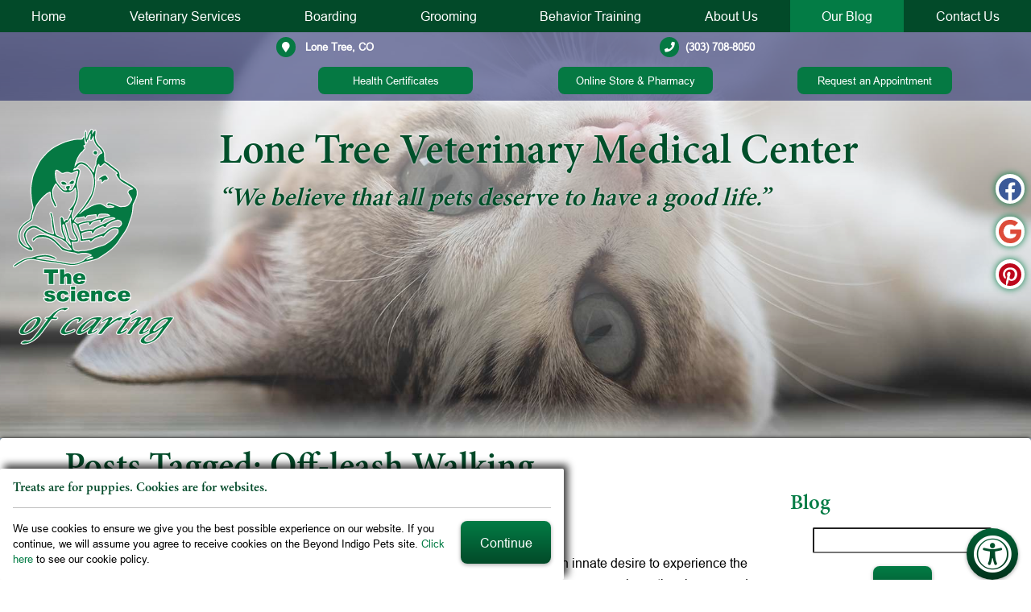

--- FILE ---
content_type: text/html; charset=UTF-8
request_url: https://www.lonetreevet.com/blog/tag/off-leash-walking/
body_size: 65501
content:
<!DOCTYPE html>
<html lang="en">
    <head>
        <meta charset="utf-8">
        <meta name="theme-color" content="#777777"/>
                                    <title>Off-leash Walking Archives | Lone Tree Veterinary Medical Center</title>
                    <meta property="og:title" content="Off-leash Walking Archives | Lone Tree Veterinary Medical Center" />
                 
                    <meta property="og:image" content="" />
                        <meta name="viewport" content="width=device-width, initial-scale=1.0">
		<link rel="shortcut icon" type="image/x-icon" href="/favicon.ico">
		<link rel="icon" type="image/png" sizes="16x16" href="/favicon-16.png">
		<link rel="icon" type="image/png" sizes="32x32" href="/favicon-32.png">
		<link rel="icon" type="image/png" sizes="192x192" href="/favicon-192.png">
		<link rel="mask-icon" href="/favicon.svg">
		<link rel="apple-touch-icon" href="/apple-touch-icon.png">
		<meta name="msapplication-config" content="/browserconfig.xml">
		<meta name="apple-mobile-web-app-title" content="Lone Tree Veterinary Medical Center">
		<meta name="application-name" content="Lone Tree Veterinary Medical Center">
				    <link rel="profile" href="https://gmpg.org/xfn/11">
		    <link rel="pingback" href="https://www.lonetreevet.com/blog/xmlrpc.php">
		    <meta name='robots' content='noindex, follow' />
	<style>img:is([sizes="auto" i], [sizes^="auto," i]) { contain-intrinsic-size: 3000px 1500px }</style>
	
	<!-- This site is optimized with the Yoast SEO plugin v26.4 - https://yoast.com/wordpress/plugins/seo/ -->
	<meta property="og:locale" content="en_US" />
	<meta property="og:type" content="article" />
	<meta property="og:title" content="Off-leash Walking Archives | Lone Tree Veterinary Medical Center" />
	<meta property="og:url" content="https://www.lonetreevet.com/blog/tag/off-leash-walking/" />
	<meta property="og:site_name" content="Lone Tree Veterinary Medical Center" />
	<meta property="og:image" content="https://www.lonetreevet.com/blog/wp-content/uploads/2024/09/Lone-Tree-Fall-Tips-for-Pets.jpg" />
	<meta property="og:image:width" content="2268" />
	<meta property="og:image:height" content="1417" />
	<meta property="og:image:type" content="image/jpeg" />
	<script type="application/ld+json" class="yoast-schema-graph">{"@context":"https://schema.org","@graph":[{"@type":"CollectionPage","@id":"https://www.lonetreevet.com/blog/tag/off-leash-walking/","url":"https://www.lonetreevet.com/blog/tag/off-leash-walking/","name":"Off-leash Walking Archives | Lone Tree Veterinary Medical Center","isPartOf":{"@id":"https://www.lonetreevet.com/blog/#website"},"breadcrumb":{"@id":"https://www.lonetreevet.com/blog/tag/off-leash-walking/#breadcrumb"},"inLanguage":"en-US"},{"@type":"BreadcrumbList","@id":"https://www.lonetreevet.com/blog/tag/off-leash-walking/#breadcrumb","itemListElement":[{"@type":"ListItem","position":1,"name":"Home","item":"https://www.lonetreevet.com/blog/"},{"@type":"ListItem","position":2,"name":"Off-leash Walking"}]},{"@type":"WebSite","@id":"https://www.lonetreevet.com/blog/#website","url":"https://www.lonetreevet.com/blog/","name":"Lone Tree Veterinary Medical Center","description":"Our Blog","publisher":{"@id":"https://www.lonetreevet.com/blog/#organization"},"potentialAction":[{"@type":"SearchAction","target":{"@type":"EntryPoint","urlTemplate":"https://www.lonetreevet.com/blog/?s={search_term_string}"},"query-input":{"@type":"PropertyValueSpecification","valueRequired":true,"valueName":"search_term_string"}}],"inLanguage":"en-US"},{"@type":"Organization","@id":"https://www.lonetreevet.com/blog/#organization","name":"Lone Tree Veterinary Medical Center","url":"https://www.lonetreevet.com/blog/","logo":{"@type":"ImageObject","inLanguage":"en-US","@id":"https://www.lonetreevet.com/blog/#/schema/logo/image/","url":"https://www.lonetreevet.com/blog/wp-content/uploads/2024/10/logo.png","contentUrl":"https://www.lonetreevet.com/blog/wp-content/uploads/2024/10/logo.png","width":370,"height":496,"caption":"Lone Tree Veterinary Medical Center"},"image":{"@id":"https://www.lonetreevet.com/blog/#/schema/logo/image/"}}]}</script>
	<!-- / Yoast SEO plugin. -->


<link rel="alternate" type="application/rss+xml" title="Lone Tree Veterinary Medical Center &raquo; Feed" href="https://www.lonetreevet.com/blog/feed/" />
<link rel="alternate" type="application/rss+xml" title="Lone Tree Veterinary Medical Center &raquo; Off-leash Walking Tag Feed" href="https://www.lonetreevet.com/blog/tag/off-leash-walking/feed/" />
<script type="text/javascript">
/* <![CDATA[ */
window._wpemojiSettings = {"baseUrl":"https:\/\/s.w.org\/images\/core\/emoji\/16.0.1\/72x72\/","ext":".png","svgUrl":"https:\/\/s.w.org\/images\/core\/emoji\/16.0.1\/svg\/","svgExt":".svg","source":{"concatemoji":"https:\/\/www.lonetreevet.com\/blog\/wp-includes\/js\/wp-emoji-release.min.js?ver=89c1c015f10095bb03be59cf0a0e9af9"}};
/*! This file is auto-generated */
!function(s,n){var o,i,e;function c(e){try{var t={supportTests:e,timestamp:(new Date).valueOf()};sessionStorage.setItem(o,JSON.stringify(t))}catch(e){}}function p(e,t,n){e.clearRect(0,0,e.canvas.width,e.canvas.height),e.fillText(t,0,0);var t=new Uint32Array(e.getImageData(0,0,e.canvas.width,e.canvas.height).data),a=(e.clearRect(0,0,e.canvas.width,e.canvas.height),e.fillText(n,0,0),new Uint32Array(e.getImageData(0,0,e.canvas.width,e.canvas.height).data));return t.every(function(e,t){return e===a[t]})}function u(e,t){e.clearRect(0,0,e.canvas.width,e.canvas.height),e.fillText(t,0,0);for(var n=e.getImageData(16,16,1,1),a=0;a<n.data.length;a++)if(0!==n.data[a])return!1;return!0}function f(e,t,n,a){switch(t){case"flag":return n(e,"\ud83c\udff3\ufe0f\u200d\u26a7\ufe0f","\ud83c\udff3\ufe0f\u200b\u26a7\ufe0f")?!1:!n(e,"\ud83c\udde8\ud83c\uddf6","\ud83c\udde8\u200b\ud83c\uddf6")&&!n(e,"\ud83c\udff4\udb40\udc67\udb40\udc62\udb40\udc65\udb40\udc6e\udb40\udc67\udb40\udc7f","\ud83c\udff4\u200b\udb40\udc67\u200b\udb40\udc62\u200b\udb40\udc65\u200b\udb40\udc6e\u200b\udb40\udc67\u200b\udb40\udc7f");case"emoji":return!a(e,"\ud83e\udedf")}return!1}function g(e,t,n,a){var r="undefined"!=typeof WorkerGlobalScope&&self instanceof WorkerGlobalScope?new OffscreenCanvas(300,150):s.createElement("canvas"),o=r.getContext("2d",{willReadFrequently:!0}),i=(o.textBaseline="top",o.font="600 32px Arial",{});return e.forEach(function(e){i[e]=t(o,e,n,a)}),i}function t(e){var t=s.createElement("script");t.src=e,t.defer=!0,s.head.appendChild(t)}"undefined"!=typeof Promise&&(o="wpEmojiSettingsSupports",i=["flag","emoji"],n.supports={everything:!0,everythingExceptFlag:!0},e=new Promise(function(e){s.addEventListener("DOMContentLoaded",e,{once:!0})}),new Promise(function(t){var n=function(){try{var e=JSON.parse(sessionStorage.getItem(o));if("object"==typeof e&&"number"==typeof e.timestamp&&(new Date).valueOf()<e.timestamp+604800&&"object"==typeof e.supportTests)return e.supportTests}catch(e){}return null}();if(!n){if("undefined"!=typeof Worker&&"undefined"!=typeof OffscreenCanvas&&"undefined"!=typeof URL&&URL.createObjectURL&&"undefined"!=typeof Blob)try{var e="postMessage("+g.toString()+"("+[JSON.stringify(i),f.toString(),p.toString(),u.toString()].join(",")+"));",a=new Blob([e],{type:"text/javascript"}),r=new Worker(URL.createObjectURL(a),{name:"wpTestEmojiSupports"});return void(r.onmessage=function(e){c(n=e.data),r.terminate(),t(n)})}catch(e){}c(n=g(i,f,p,u))}t(n)}).then(function(e){for(var t in e)n.supports[t]=e[t],n.supports.everything=n.supports.everything&&n.supports[t],"flag"!==t&&(n.supports.everythingExceptFlag=n.supports.everythingExceptFlag&&n.supports[t]);n.supports.everythingExceptFlag=n.supports.everythingExceptFlag&&!n.supports.flag,n.DOMReady=!1,n.readyCallback=function(){n.DOMReady=!0}}).then(function(){return e}).then(function(){var e;n.supports.everything||(n.readyCallback(),(e=n.source||{}).concatemoji?t(e.concatemoji):e.wpemoji&&e.twemoji&&(t(e.twemoji),t(e.wpemoji)))}))}((window,document),window._wpemojiSettings);
/* ]]> */
</script>
<style id='wp-emoji-styles-inline-css' type='text/css'>

	img.wp-smiley, img.emoji {
		display: inline !important;
		border: none !important;
		box-shadow: none !important;
		height: 1em !important;
		width: 1em !important;
		margin: 0 0.07em !important;
		vertical-align: -0.1em !important;
		background: none !important;
		padding: 0 !important;
	}
</style>
<link rel='stylesheet' id='wp-block-library-css' href='https://www.lonetreevet.com/blog/wp-includes/css/dist/block-library/style.min.css?ver=89c1c015f10095bb03be59cf0a0e9af9' type='text/css' media='all' />
<style id='classic-theme-styles-inline-css' type='text/css'>
/*! This file is auto-generated */
.wp-block-button__link{color:#fff;background-color:#32373c;border-radius:9999px;box-shadow:none;text-decoration:none;padding:calc(.667em + 2px) calc(1.333em + 2px);font-size:1.125em}.wp-block-file__button{background:#32373c;color:#fff;text-decoration:none}
</style>
<style id='global-styles-inline-css' type='text/css'>
:root{--wp--preset--aspect-ratio--square: 1;--wp--preset--aspect-ratio--4-3: 4/3;--wp--preset--aspect-ratio--3-4: 3/4;--wp--preset--aspect-ratio--3-2: 3/2;--wp--preset--aspect-ratio--2-3: 2/3;--wp--preset--aspect-ratio--16-9: 16/9;--wp--preset--aspect-ratio--9-16: 9/16;--wp--preset--color--black: #000000;--wp--preset--color--cyan-bluish-gray: #abb8c3;--wp--preset--color--white: #ffffff;--wp--preset--color--pale-pink: #f78da7;--wp--preset--color--vivid-red: #cf2e2e;--wp--preset--color--luminous-vivid-orange: #ff6900;--wp--preset--color--luminous-vivid-amber: #fcb900;--wp--preset--color--light-green-cyan: #7bdcb5;--wp--preset--color--vivid-green-cyan: #00d084;--wp--preset--color--pale-cyan-blue: #8ed1fc;--wp--preset--color--vivid-cyan-blue: #0693e3;--wp--preset--color--vivid-purple: #9b51e0;--wp--preset--gradient--vivid-cyan-blue-to-vivid-purple: linear-gradient(135deg,rgba(6,147,227,1) 0%,rgb(155,81,224) 100%);--wp--preset--gradient--light-green-cyan-to-vivid-green-cyan: linear-gradient(135deg,rgb(122,220,180) 0%,rgb(0,208,130) 100%);--wp--preset--gradient--luminous-vivid-amber-to-luminous-vivid-orange: linear-gradient(135deg,rgba(252,185,0,1) 0%,rgba(255,105,0,1) 100%);--wp--preset--gradient--luminous-vivid-orange-to-vivid-red: linear-gradient(135deg,rgba(255,105,0,1) 0%,rgb(207,46,46) 100%);--wp--preset--gradient--very-light-gray-to-cyan-bluish-gray: linear-gradient(135deg,rgb(238,238,238) 0%,rgb(169,184,195) 100%);--wp--preset--gradient--cool-to-warm-spectrum: linear-gradient(135deg,rgb(74,234,220) 0%,rgb(151,120,209) 20%,rgb(207,42,186) 40%,rgb(238,44,130) 60%,rgb(251,105,98) 80%,rgb(254,248,76) 100%);--wp--preset--gradient--blush-light-purple: linear-gradient(135deg,rgb(255,206,236) 0%,rgb(152,150,240) 100%);--wp--preset--gradient--blush-bordeaux: linear-gradient(135deg,rgb(254,205,165) 0%,rgb(254,45,45) 50%,rgb(107,0,62) 100%);--wp--preset--gradient--luminous-dusk: linear-gradient(135deg,rgb(255,203,112) 0%,rgb(199,81,192) 50%,rgb(65,88,208) 100%);--wp--preset--gradient--pale-ocean: linear-gradient(135deg,rgb(255,245,203) 0%,rgb(182,227,212) 50%,rgb(51,167,181) 100%);--wp--preset--gradient--electric-grass: linear-gradient(135deg,rgb(202,248,128) 0%,rgb(113,206,126) 100%);--wp--preset--gradient--midnight: linear-gradient(135deg,rgb(2,3,129) 0%,rgb(40,116,252) 100%);--wp--preset--font-size--small: 13px;--wp--preset--font-size--medium: 20px;--wp--preset--font-size--large: 36px;--wp--preset--font-size--x-large: 42px;--wp--preset--spacing--20: 0.44rem;--wp--preset--spacing--30: 0.67rem;--wp--preset--spacing--40: 1rem;--wp--preset--spacing--50: 1.5rem;--wp--preset--spacing--60: 2.25rem;--wp--preset--spacing--70: 3.38rem;--wp--preset--spacing--80: 5.06rem;--wp--preset--shadow--natural: 6px 6px 9px rgba(0, 0, 0, 0.2);--wp--preset--shadow--deep: 12px 12px 50px rgba(0, 0, 0, 0.4);--wp--preset--shadow--sharp: 6px 6px 0px rgba(0, 0, 0, 0.2);--wp--preset--shadow--outlined: 6px 6px 0px -3px rgba(255, 255, 255, 1), 6px 6px rgba(0, 0, 0, 1);--wp--preset--shadow--crisp: 6px 6px 0px rgba(0, 0, 0, 1);}:where(.is-layout-flex){gap: 0.5em;}:where(.is-layout-grid){gap: 0.5em;}body .is-layout-flex{display: flex;}.is-layout-flex{flex-wrap: wrap;align-items: center;}.is-layout-flex > :is(*, div){margin: 0;}body .is-layout-grid{display: grid;}.is-layout-grid > :is(*, div){margin: 0;}:where(.wp-block-columns.is-layout-flex){gap: 2em;}:where(.wp-block-columns.is-layout-grid){gap: 2em;}:where(.wp-block-post-template.is-layout-flex){gap: 1.25em;}:where(.wp-block-post-template.is-layout-grid){gap: 1.25em;}.has-black-color{color: var(--wp--preset--color--black) !important;}.has-cyan-bluish-gray-color{color: var(--wp--preset--color--cyan-bluish-gray) !important;}.has-white-color{color: var(--wp--preset--color--white) !important;}.has-pale-pink-color{color: var(--wp--preset--color--pale-pink) !important;}.has-vivid-red-color{color: var(--wp--preset--color--vivid-red) !important;}.has-luminous-vivid-orange-color{color: var(--wp--preset--color--luminous-vivid-orange) !important;}.has-luminous-vivid-amber-color{color: var(--wp--preset--color--luminous-vivid-amber) !important;}.has-light-green-cyan-color{color: var(--wp--preset--color--light-green-cyan) !important;}.has-vivid-green-cyan-color{color: var(--wp--preset--color--vivid-green-cyan) !important;}.has-pale-cyan-blue-color{color: var(--wp--preset--color--pale-cyan-blue) !important;}.has-vivid-cyan-blue-color{color: var(--wp--preset--color--vivid-cyan-blue) !important;}.has-vivid-purple-color{color: var(--wp--preset--color--vivid-purple) !important;}.has-black-background-color{background-color: var(--wp--preset--color--black) !important;}.has-cyan-bluish-gray-background-color{background-color: var(--wp--preset--color--cyan-bluish-gray) !important;}.has-white-background-color{background-color: var(--wp--preset--color--white) !important;}.has-pale-pink-background-color{background-color: var(--wp--preset--color--pale-pink) !important;}.has-vivid-red-background-color{background-color: var(--wp--preset--color--vivid-red) !important;}.has-luminous-vivid-orange-background-color{background-color: var(--wp--preset--color--luminous-vivid-orange) !important;}.has-luminous-vivid-amber-background-color{background-color: var(--wp--preset--color--luminous-vivid-amber) !important;}.has-light-green-cyan-background-color{background-color: var(--wp--preset--color--light-green-cyan) !important;}.has-vivid-green-cyan-background-color{background-color: var(--wp--preset--color--vivid-green-cyan) !important;}.has-pale-cyan-blue-background-color{background-color: var(--wp--preset--color--pale-cyan-blue) !important;}.has-vivid-cyan-blue-background-color{background-color: var(--wp--preset--color--vivid-cyan-blue) !important;}.has-vivid-purple-background-color{background-color: var(--wp--preset--color--vivid-purple) !important;}.has-black-border-color{border-color: var(--wp--preset--color--black) !important;}.has-cyan-bluish-gray-border-color{border-color: var(--wp--preset--color--cyan-bluish-gray) !important;}.has-white-border-color{border-color: var(--wp--preset--color--white) !important;}.has-pale-pink-border-color{border-color: var(--wp--preset--color--pale-pink) !important;}.has-vivid-red-border-color{border-color: var(--wp--preset--color--vivid-red) !important;}.has-luminous-vivid-orange-border-color{border-color: var(--wp--preset--color--luminous-vivid-orange) !important;}.has-luminous-vivid-amber-border-color{border-color: var(--wp--preset--color--luminous-vivid-amber) !important;}.has-light-green-cyan-border-color{border-color: var(--wp--preset--color--light-green-cyan) !important;}.has-vivid-green-cyan-border-color{border-color: var(--wp--preset--color--vivid-green-cyan) !important;}.has-pale-cyan-blue-border-color{border-color: var(--wp--preset--color--pale-cyan-blue) !important;}.has-vivid-cyan-blue-border-color{border-color: var(--wp--preset--color--vivid-cyan-blue) !important;}.has-vivid-purple-border-color{border-color: var(--wp--preset--color--vivid-purple) !important;}.has-vivid-cyan-blue-to-vivid-purple-gradient-background{background: var(--wp--preset--gradient--vivid-cyan-blue-to-vivid-purple) !important;}.has-light-green-cyan-to-vivid-green-cyan-gradient-background{background: var(--wp--preset--gradient--light-green-cyan-to-vivid-green-cyan) !important;}.has-luminous-vivid-amber-to-luminous-vivid-orange-gradient-background{background: var(--wp--preset--gradient--luminous-vivid-amber-to-luminous-vivid-orange) !important;}.has-luminous-vivid-orange-to-vivid-red-gradient-background{background: var(--wp--preset--gradient--luminous-vivid-orange-to-vivid-red) !important;}.has-very-light-gray-to-cyan-bluish-gray-gradient-background{background: var(--wp--preset--gradient--very-light-gray-to-cyan-bluish-gray) !important;}.has-cool-to-warm-spectrum-gradient-background{background: var(--wp--preset--gradient--cool-to-warm-spectrum) !important;}.has-blush-light-purple-gradient-background{background: var(--wp--preset--gradient--blush-light-purple) !important;}.has-blush-bordeaux-gradient-background{background: var(--wp--preset--gradient--blush-bordeaux) !important;}.has-luminous-dusk-gradient-background{background: var(--wp--preset--gradient--luminous-dusk) !important;}.has-pale-ocean-gradient-background{background: var(--wp--preset--gradient--pale-ocean) !important;}.has-electric-grass-gradient-background{background: var(--wp--preset--gradient--electric-grass) !important;}.has-midnight-gradient-background{background: var(--wp--preset--gradient--midnight) !important;}.has-small-font-size{font-size: var(--wp--preset--font-size--small) !important;}.has-medium-font-size{font-size: var(--wp--preset--font-size--medium) !important;}.has-large-font-size{font-size: var(--wp--preset--font-size--large) !important;}.has-x-large-font-size{font-size: var(--wp--preset--font-size--x-large) !important;}
:where(.wp-block-post-template.is-layout-flex){gap: 1.25em;}:where(.wp-block-post-template.is-layout-grid){gap: 1.25em;}
:where(.wp-block-columns.is-layout-flex){gap: 2em;}:where(.wp-block-columns.is-layout-grid){gap: 2em;}
:root :where(.wp-block-pullquote){font-size: 1.5em;line-height: 1.6;}
</style>
<link rel="https://api.w.org/" href="https://www.lonetreevet.com/blog/wp-json/" /><link rel="alternate" title="JSON" type="application/json" href="https://www.lonetreevet.com/blog/wp-json/wp/v2/tags/326" /><link rel="EditURI" type="application/rsd+xml" title="RSD" href="https://www.lonetreevet.com/blog/xmlrpc.php?rsd" />

<link rel="icon" href="https://www.lonetreevet.com/blog/wp-content/uploads/2024/12/cropped-ms-tile-32x32.png" sizes="32x32" />
<link rel="icon" href="https://www.lonetreevet.com/blog/wp-content/uploads/2024/12/cropped-ms-tile-192x192.png" sizes="192x192" />
<link rel="apple-touch-icon" href="https://www.lonetreevet.com/blog/wp-content/uploads/2024/12/cropped-ms-tile-180x180.png" />
<meta name="msapplication-TileImage" content="https://www.lonetreevet.com/blog/wp-content/uploads/2024/12/cropped-ms-tile-270x270.png" />
		<style type="text/css" id="wp-custom-css">
			.blog-post-meta {
	display: none;
}		</style>
				        <!-- Preload the stylesheet that will reference the fetchpriority image. -->
                                <link rel="preload" fetchpriority="high" as="style" href="styles/css/base.css?1746548517" media="screen">
         
                <!-- end fetch priority code-->
        <link rel="preload" href="https://www.lonetreevet.com//styles/css/fontawesome.min.css" as="style" media="screen">
        <link rel="preload" as="script" href="https://ajax.googleapis.com/ajax/libs/jquery/3.3.1/jquery.min.js">
        <style>*{opacity: 0;} @font-face{ font-family:'FontAwesome';font-display: block;}</style>
        <link rel="preload" as="script" href="https://cdn.jsdelivr.net/npm/vanilla-lazyload@12.4.0/dist/lazyload.min.js">
        <script type="application/ld+json">
            // Beyond Indigo Responsive Boilerplate V24
            {
                "@context": "https://schema.org",
                "@type": "VeterinaryCare", 
                "name": "Lone Tree Veterinary Medical Center",
                "url": "https://www.lonetreevet.com/",
                "logo": "https://www.lonetreevet.com/images/logo.svg",
                "address": {
                  "@type": "PostalAddress",
                  "streetAddress": "",
                  "addressLocality": "",
                  "addressRegion": "",
                  "postalCode": "",
                  "addressCountry": "USA"
                },
                "telephone": "303-708-8050",
                "email": "",
                "description": "",
                "openingHours": [
                  "Mo 00:00-00:00",
                  "Tu 00:00-00:00",
                  "We 00:00-00:00",
                  "Th 00:00-00:00",
                  "Fr 00:00-00:00",
                  "Sa 00:00-00:00"
                ],
                "sameAs": [
                  "https://www.facebook.com/LoneTreeVeterinaryMedicalCenter/",
                  "",
                  "",
                  "",
                  "https://www.pinterest.com/lonetreevet/",
                  ""
                ]
            }
        </script>
        <!-- Start Google Analytics Code -->
        <script>(function(w,d,s,l,i){w[l]=w[l]||[];w[l].push({'gtm.start':
	new Date().getTime(),event:'gtm.js'});var f=d.getElementsByTagName(s)[0],
	j=d.createElement(s),dl=l!='dataLayer'?'&l='+l:'';j.async=true;j.src=
	'https://www.googletagmanager.com/gtm.js?id='+i+dl;f.parentNode.insertBefore(j,f);
	})(window,document,'script','dataLayer','GTM-M2VCHX2');</script>
        <!-- End Google Analytics Code -->
    </head>
    <body class="preload blog">
        <noscript><iframe src="https://www.googletagmanager.com/ns.html?id=GTM-M2VCHX2"
        height="0" width="0" style="display:none;visibility:hidden"></iframe></noscript>
        <a href="#main-nav" class="screen-reader">Skip to main navigation</a>
        <a href="#main-content" class="screen-reader">Skip to main content</a>
                <div class="bi-accesibility-button"><button id="bi-access" onclick="setCookie('accessibility', 'yes', 1)"><span class="fas fa-universal-access"></span><span class="screen-reader">Access</span></button></div>
        
        <!-- Begin Beyond Indigo Pets Alert Bar -->
                    	<!-- end Beyond Indigo Pets Alert Bar -->
                <div class="bi-body-wrapper">
        
<div class="bi-nav-container" id="bi-nav">
    <nav class="bi-main-nav">
        <ul class="bi-nav">
            <li><a  href="/">Home</a></li>
            <li>
                <a aria-label="more"  href="/medicine/">Veterinary Services</a>
                <ul class="bi-subnav">
                    <li><a  href="/medicine/preventive-care.html">Preventive Care</a></li>
                    <li><a  href="/medicine/sick-pet-care.html">Sick or Injured Pet Care</a></li>
                    <li><a  href="/medicine/pet-dental.html">Pet Dental Care</a></li>
                    <li><a  href="/medicine/dermatology-care.html">Dermatology Care</a></li>
                    <li><a  href="/medicine/veterinary-surgery.html">Veterinary Surgery</a></li>
                    <li><a  href="/medicine/orthopedic-tplo.html">Orthopedic Surgery</a></li>
                    <li><a  href="/medicine/emergency-critical-care.html">Emergency &amp; Critical Care</a></li>
                    <li><a  href="/medicine/laser-therapy.html">Cold Laser Therapy</a></li>
                    <li><a  href="/medicine/canine-massage-therapy.html">Canine Massage Therapy</a></li>
                    <li><a  href="/medicine/end-of-life-care.html">End-of-Life Care</a></li>
                </ul>
            </li>
            <li><a  href="/services/pet-boarding-lodge.html">Boarding</a></li>
            <li><a  href="/services/grooming-salon.html">Grooming</a></li>
            <li><a  href="/services/pet-behavior-training.html">Behavior Training</a></li>

            <li>
                <a aria-label="more"  href="/our-practice/about-us.html">About Us</a>
                <ul class="bi-subnav">
                    <li><a  href="/staff/our-veterinarians.html">Meet Our Veterinarians</a></li>
                    <li><a  href="/staff/vetstaff.html">Meet Our Team</a></li>
                    <li><a  href="/our-practice/our-app.html">Download Our App</a></li>
                </ul>
            </li>
            <li>
                <a aria-label="more"  class="on" href="/blog/">Our Blog</a>
            </li>
            <li><button aria-label="contact" class="bi-contact-controller">Contact Us</button></li>
        </ul>
    </nav>

    <div class="bi-nav-controllers">
        <p>
            <button aria-label="menu" id="bi-nav-controller">Menu</button>
            <button class="bi-contact-controller">Contact</button>
        </p>
    </div>

    <div class="bi-header-contact">
        <div class="bi-header-contact-info">
            <strong><a href="https://maps.app.goo.gl/dom2qobMvDQXbrnC9" target="_blank" rel="noopener noreferrer"><i class="fas fa-map-marker"></i> Lone Tree, CO</a></strong>
            <strong><a href="tel:+1-303-708-8050"><i class="fas fa-phone"></i>(303) 708-8050</a></strong>
        </div>
        <div class="bi-pharmacy-info">
            <a href="/our-practice/forms-index.html" class="bi-button-header">Client Forms</a>
            <a href="/services/travel-health-certificates.html" class="bi-button-header">Health Certificates</a>
            <a href="https://lonetreevetmedicalcenter.securevetsource.com/index.pml" class="bi-button-header" target="_blank" rel="noopener noreferrer">Online Store &amp; Pharmacy</a>
            <a href="https://www.lonetreevet.com/forms/appointment.html" class="bi-button-header">Request an Appointment</a>
        </div>
    </div>
</div>
        <div class="bi-contact-info">
	<div class="bi-socialmedia">
    <nav>
                    <a class="bi-facebook" href="https://www.facebook.com/LoneTreeVeterinaryMedicalCenter/" target="_blank" rel="noopener noreferrer">
                <span class="facebook">
                    <svg id="facebook" xmlns="http://www.w3.org/2000/svg" viewBox="0 0 1024 1024">
                        <g>
                            <path d="M512,0C229.23,0,0,229.23,0,512c0,255.55,187.23,467.37,432,505.78V660H302V512H432V399.2C432,270.88,508.44,200,625.39,200c56,0,114.61,10,114.61,10V336H675.44c-63.6,0-83.44,39.47-83.44,80v96H734L711.3,660H592v357.78C836.77,979.37,1024,767.55,1024,512,1024,229.23,794.77,0,512,0Z"/>
                        </g>
                    </svg>
                </span>
                <span class="screen-reader">Find us on Facebook</span>
            </a>
                                            <a class="bi-google-plus" href="https://www.google.com/maps/place/Lone+Tree+Veterinary+Medical+Center/@39.5367005,-104.8891134,18z/data=!4m5!3m4!1s0x0:0x92d17fb07755be82!8m2!3d39.536566!4d-104.889167?hl=en-US" target="_blank" rel="noopener noreferrer">
                <span class="google">
                    <svg id="google" xmlns="http://www.w3.org/2000/svg"
                        xmlns:xlink="http://www.w3.org/1999/xlink"  viewBox="0 0 23.49 24">
                        <g>
                            <path d="M23.55,10H12.26v4.51h6.46a5.56,5.56,0,0,1-2.39,3.58,7.26,7.26,0,0,1-4.07,1.16,7.15,7.15,0,0,1-6.73-5,7.09,7.09,0,0,1,0-4.58,7.15,7.15,0,0,1,6.73-5,6.49,6.49,0,0,1,4.59,1.8l3.43-3.42a11.49,11.49,0,0,0-8-3.13A12,12,0,0,0,1.54,6.62a11.95,11.95,0,0,0,0,10.76A12,12,0,0,0,12.26,24a11.41,11.41,0,0,0,7.92-2.91,11.7,11.7,0,0,0,3.56-8.82A13.9,13.9,0,0,0,23.55,10Z" transform="translate(-0.26)"/>
                        </g>
                    </svg>
                </span>
                <span class="screen-reader">Find us on Google</span>
            </a>
                                                    <a class="bi-pinterest" href="https://www.pinterest.com/lonetreevet/" target="_blank" rel="noopener noreferrer">
                <span class="pinterest">
                    <svg id="pinterest" xmlns="http://www.w3.org/2000/svg"
                        xmlns:xlink="http://www.w3.org/1999/xlink"  viewBox="0 0 24 24">
                        <g>
                            <path d="M0 12c0 5.123 3.211 9.497 7.73 11.218-.11-.937-.227-2.482.025-3.566.217-.932 1.401-5.938 1.401-5.938s-.357-.715-.357-1.774c0-1.66.962-2.9 2.161-2.9 1.02 0 1.512.765 1.512 1.682 0 1.025-.653 2.557-.99 3.978-.281 1.189.597 2.159 1.769 2.159 2.123 0 3.756-2.239 3.756-5.471 0-2.861-2.056-4.86-4.991-4.86-3.398 0-5.393 2.549-5.393 5.184 0 1.027.395 2.127.889 2.726a.36.36 0 0 1 .083.343c-.091.378-.293 1.189-.332 1.355-.053.218-.173.265-.4.159-1.492-.694-2.424-2.875-2.424-4.627 0-3.769 2.737-7.229 7.892-7.229 4.144 0 7.365 2.953 7.365 6.899 0 4.117-2.595 7.431-6.199 7.431-1.211 0-2.348-.63-2.738-1.373 0 0-.599 2.282-.744 2.84-.282 1.084-1.064 2.456-1.549 3.235C9.584 23.815 10.77 24 12 24c6.627 0 12-5.373 12-12S18.627 0 12 0 0 5.373 0 12" />
                        </g>
                    </svg>
                </span>
                <span class="screen-reader">Follow us on Pinterest</span>
            </a>
                    </nav>
</div></div>
<header class="bi-site-header">
    <div class="bi-header-container">
        <div class="bi-logo-container">
            <a href="/">
                <img src="https://www.lonetreevet.com/images/logo.svg" alt="Lone Tree Veterinary Medical Center Logo" title="Lone Tree Veterinary Medical Center Logo" width="161" height="215"> 
                <span class="screen-reader">Lone Tree Veterinary Medical Center</span>
            </a>
        </div>
		<div class="bi-header-line">
			<p>Lone Tree Veterinary Medical Center</p>
			<span>&ldquo;We believe that all pets deserve to have a good life.&rdquo;</span>
		</div>
    </div>
</header>                    <div class="bi-inside-page-hero"> 
                					<img src="https://www.lonetreevet.com/images/page-heroes/hero-blog.jpg" alt="" title="" width="2000" height="700">
                            </div>
                <div class="bi-page-wrapper">
            <main class="bi-page bi-hasside">
                <article class="bi-bodytext" id="main-content">
                    <header>
                        <h1>Posts Tagged: Off-leash Walking</h1>
                                                    <div class="blog-post-meta clearfix"> by
                            Lone Tree Veterinary Medical Center</div>
                                            </header>
                    <div class="bi-text-envelope">


	<div id="primary">
		<div id="content" role="main">
			
					<article class="blog-post">
				<h2 class="blog-title">
					<a href="https://www.lonetreevet.com/blog/off-leash-walking/">
						Keep Them Close: The Perils of Off-Leash Walking					</a>
				</h2>
				<div class="blog-post-meta clearfix">
					July 18, 2017 
					by 
					Lone Tree Veterinary Medical Center				</div>
				<div class="blog-content">
					<p><img fetchpriority="high" decoding="async" class="alignleft wp-image-501 size-large" src="https://www.lonetreevet.com/blog/wp-content/uploads/2017/07/LoneTree_iStock-546432072-1024x682.jpg" alt="A woman with her older dog" width="1024" height="682" srcset="https://www.lonetreevet.com/blog/wp-content/uploads/2017/07/LoneTree_iStock-546432072-1024x682.jpg 1024w, https://www.lonetreevet.com/blog/wp-content/uploads/2017/07/LoneTree_iStock-546432072-300x200.jpg 300w, https://www.lonetreevet.com/blog/wp-content/uploads/2017/07/LoneTree_iStock-546432072-768x512.jpg 768w, https://www.lonetreevet.com/blog/wp-content/uploads/2017/07/LoneTree_iStock-546432072.jpg 2000w" sizes="(max-width: 1024px) 100vw, 1024px" />Most of us humans have an innate desire to experience the outdoors and explore it whenever we have the chance, and our dogs are no different. As a result, many owners often give in to the temptation of allowing their dogs to roam freely off-leash on <a href="https://www.lonetreevet.com/blog/wonder-walkers-truly-a-walk-inthe-park/">walks</a> and hikes in order to give them that same freewheeling experience.</p>
<p>Leash-walking dogs, in general, is a popular activity in our area because of the many accessible trails and open spaces that surround us, just waiting to be explored.  Along with this, however, is the growing problem of dogs being allowed off-leash when accompanying their owners in these very same places. Unfortunately, tragic incidents involving off-leash walking of dogs are becoming more and more of a problem, so it’s worth taking a look at whether or not the risks outweigh the benefits.</p>
<p> <a href="https://www.lonetreevet.com/blog/off-leash-walking/#more-502" class="more-link">Continue&#8230;</a></p>
									</div>
				<div class="blog-post-meta clearfix">
					<div class="blog-tags"><span>Tags: </span>  <a href="https://www.lonetreevet.com/blog/tag/no-leashes/" rel="tag">No Leashes</a> | <a href="https://www.lonetreevet.com/blog/tag/off-leash/" rel="tag">Off-leash</a> | <a href="https://www.lonetreevet.com/blog/tag/off-leash-walking/" rel="tag">Off-leash Walking</a> | <a href="https://www.lonetreevet.com/blog/tag/walking-dogs/" rel="tag">Walking Dogs</a> | <a href="https://www.lonetreevet.com/blog/tag/without-leash/" rel="tag">Without Leash</a></div>
					<div class="blog-category"><span>Posted in: </span> <a href="https://www.lonetreevet.com/blog/category/exercise-nutrition-obesity/" rel="category tag">Exercise Nutrition &amp; Obesity</a> | <a href="https://www.lonetreevet.com/blog/category/for-the-dogs/" rel="category tag">For The Dogs</a> | <a href="https://www.lonetreevet.com/blog/category/the-great-outdoors/" rel="category tag">The Great Outdoors</a> | <a href="https://www.lonetreevet.com/blog/category/training-behavior/" rel="category tag">Training &amp; Behavior</a> | <a href="https://www.lonetreevet.com/blog/category/you-your-pet/" rel="category tag">You &amp; Your Pet</a></div>
				</div>
			</article>
						
			<div id="pagination" class="blog-navigation clearfix">
				<div class="blog-previous"></div>
				<div class="blog-next"></div>
			</div>
			
					
		 </div>
	</div>

                    </div>
                </article>
                                    <aside class="bi-sidebar">
                        <div class="bi-sidebar-envelope">
                            <nav class="bi-side-nav">                            <div>			<div class="textwidget"><h2><a href="/blog/" class="button">Blog</a></h2></div>
		</div><div><form role="search" method="get" id="searchform" class="searchform" action="https://www.lonetreevet.com/blog/">
				<div>
					<label class="screen-reader-text" for="s">Search for:</label>
					<input type="text" value="" name="s" id="s" />
					<input type="submit" id="searchsubmit" value="Search" />
				</div>
			</form></div>
		<div>
		<h2>Recent Posts</h2>
		<ul>
											<li>
					<a href="https://www.lonetreevet.com/blog/the-principles-of-winter-paw-protection/">Cozy Toes: The Principles of Winter Paw Protection</a>
									</li>
											<li>
					<a href="https://www.lonetreevet.com/blog/thanksgiving-foods-can-your-pet-eat-that/">Thanksgiving Foods: Can Your Pet Eat That?</a>
									</li>
											<li>
					<a href="https://www.lonetreevet.com/blog/how-to-help-your-dog-stay-calm-during-vet-visits/">Keeping Your Dog Calm at Vet Visits</a>
									</li>
											<li>
					<a href="https://www.lonetreevet.com/blog/the-dirty-truth-about-your-pets-bed/">The Dirty Truth About Your Pet&#8217;s Bed</a>
									</li>
											<li>
					<a href="https://www.lonetreevet.com/blog/halloween-pet-safety-tips/">Halloween Pet Safety Tips</a>
									</li>
					</ul>

		</div><div><h2>Categories</h2>
			<ul>
					<li class="cat-item cat-item-344"><a href="https://www.lonetreevet.com/blog/category/exercise-nutrition-obesity/">Exercise Nutrition &amp; Obesity</a>
</li>
	<li class="cat-item cat-item-477"><a href="https://www.lonetreevet.com/blog/category/external-parasites/">External Parasites</a>
</li>
	<li class="cat-item cat-item-112"><a href="https://www.lonetreevet.com/blog/category/fleas-ticks-heartworm/">Fleas Ticks &amp; Heartworm</a>
</li>
	<li class="cat-item cat-item-316"><a href="https://www.lonetreevet.com/blog/category/for-the-dogs/">For The Dogs</a>
</li>
	<li class="cat-item cat-item-1"><a href="https://www.lonetreevet.com/blog/category/lone-tree-veterinary-medical-center-news/">Lone Tree Veterinary Medical Center News</a>
</li>
	<li class="cat-item cat-item-16"><a href="https://www.lonetreevet.com/blog/category/pet-dental-care/">Pet Dental Care</a>
</li>
	<li class="cat-item cat-item-273"><a href="https://www.lonetreevet.com/blog/category/pet-emergencies-first-aid/">Pet Emergencies &amp; First Aid</a>
</li>
	<li class="cat-item cat-item-384"><a href="https://www.lonetreevet.com/blog/category/pet-grooming-style/">Pet Grooming &amp; Style</a>
</li>
	<li class="cat-item cat-item-12"><a href="https://www.lonetreevet.com/blog/category/pet-health-wellness/">Pet Health &amp; Wellness</a>
</li>
	<li class="cat-item cat-item-351"><a href="https://www.lonetreevet.com/blog/category/pet-loss/">Pet Loss</a>
</li>
	<li class="cat-item cat-item-427"><a href="https://www.lonetreevet.com/blog/category/pet-rehab-therapy/">Pet Rehab &amp; Therapy</a>
</li>
	<li class="cat-item cat-item-36"><a href="https://www.lonetreevet.com/blog/category/pet-adoption/">Pet Rescue &amp; Adoption</a>
</li>
	<li class="cat-item cat-item-57"><a href="https://www.lonetreevet.com/blog/category/pet-safety/">Pet Safety</a>
</li>
	<li class="cat-item cat-item-64"><a href="https://www.lonetreevet.com/blog/category/pet-toxins/">Pet Toxins</a>
</li>
	<li class="cat-item cat-item-80"><a href="https://www.lonetreevet.com/blog/category/pet-travel-borading/">Pet Travel &amp; Boarding</a>
</li>
	<li class="cat-item cat-item-199"><a href="https://www.lonetreevet.com/blog/category/pet-friendly-holidays/">Pet-Friendly Holidays</a>
</li>
	<li class="cat-item cat-item-297"><a href="https://www.lonetreevet.com/blog/category/puppies-kittens/">Puppies &amp; Kittens</a>
</li>
	<li class="cat-item cat-item-254"><a href="https://www.lonetreevet.com/blog/category/seasonal-pet-care/">Seasonal Pet Care</a>
</li>
	<li class="cat-item cat-item-377"><a href="https://www.lonetreevet.com/blog/category/senior-pet-care/">Senior Pet Care</a>
</li>
	<li class="cat-item cat-item-331"><a href="https://www.lonetreevet.com/blog/category/the-cats-meow-2/">The Cat&#039;s Meow</a>
</li>
	<li class="cat-item cat-item-386"><a href="https://www.lonetreevet.com/blog/category/the-great-outdoors/">The Great Outdoors</a>
</li>
	<li class="cat-item cat-item-339"><a href="https://www.lonetreevet.com/blog/category/the-surgical-suite/">The Surgical Suite</a>
</li>
	<li class="cat-item cat-item-281"><a href="https://www.lonetreevet.com/blog/category/training-behavior/">Training &amp; Behavior</a>
</li>
	<li class="cat-item cat-item-97"><a href="https://www.lonetreevet.com/blog/category/veterinary-orthopedics/">Veterinary Orthopedics</a>
</li>
	<li class="cat-item cat-item-213"><a href="https://www.lonetreevet.com/blog/category/you-your-pet/">You &amp; Your Pet</a>
</li>
			</ul>

			</div><div><h2>Archives</h2>		<label class="screen-reader-text" for="archives-dropdown-2">Archives</label>
		<select id="archives-dropdown-2" name="archive-dropdown">
			
			<option value="">Select Month</option>
				<option value='https://www.lonetreevet.com/blog/2025/12/'> December 2025 </option>
	<option value='https://www.lonetreevet.com/blog/2025/11/'> November 2025 </option>
	<option value='https://www.lonetreevet.com/blog/2025/10/'> October 2025 </option>
	<option value='https://www.lonetreevet.com/blog/2025/09/'> September 2025 </option>
	<option value='https://www.lonetreevet.com/blog/2025/08/'> August 2025 </option>
	<option value='https://www.lonetreevet.com/blog/2025/06/'> June 2025 </option>
	<option value='https://www.lonetreevet.com/blog/2025/03/'> March 2025 </option>
	<option value='https://www.lonetreevet.com/blog/2025/02/'> February 2025 </option>
	<option value='https://www.lonetreevet.com/blog/2022/12/'> December 2022 </option>
	<option value='https://www.lonetreevet.com/blog/2022/03/'> March 2022 </option>
	<option value='https://www.lonetreevet.com/blog/2021/12/'> December 2021 </option>
	<option value='https://www.lonetreevet.com/blog/2021/11/'> November 2021 </option>
	<option value='https://www.lonetreevet.com/blog/2021/09/'> September 2021 </option>
	<option value='https://www.lonetreevet.com/blog/2021/07/'> July 2021 </option>
	<option value='https://www.lonetreevet.com/blog/2021/05/'> May 2021 </option>
	<option value='https://www.lonetreevet.com/blog/2021/04/'> April 2021 </option>
	<option value='https://www.lonetreevet.com/blog/2021/03/'> March 2021 </option>
	<option value='https://www.lonetreevet.com/blog/2020/10/'> October 2020 </option>
	<option value='https://www.lonetreevet.com/blog/2020/09/'> September 2020 </option>
	<option value='https://www.lonetreevet.com/blog/2020/08/'> August 2020 </option>
	<option value='https://www.lonetreevet.com/blog/2020/07/'> July 2020 </option>
	<option value='https://www.lonetreevet.com/blog/2020/06/'> June 2020 </option>
	<option value='https://www.lonetreevet.com/blog/2020/05/'> May 2020 </option>
	<option value='https://www.lonetreevet.com/blog/2020/04/'> April 2020 </option>
	<option value='https://www.lonetreevet.com/blog/2020/03/'> March 2020 </option>
	<option value='https://www.lonetreevet.com/blog/2020/02/'> February 2020 </option>
	<option value='https://www.lonetreevet.com/blog/2020/01/'> January 2020 </option>
	<option value='https://www.lonetreevet.com/blog/2019/12/'> December 2019 </option>
	<option value='https://www.lonetreevet.com/blog/2019/11/'> November 2019 </option>
	<option value='https://www.lonetreevet.com/blog/2019/10/'> October 2019 </option>
	<option value='https://www.lonetreevet.com/blog/2019/09/'> September 2019 </option>
	<option value='https://www.lonetreevet.com/blog/2019/08/'> August 2019 </option>
	<option value='https://www.lonetreevet.com/blog/2019/07/'> July 2019 </option>
	<option value='https://www.lonetreevet.com/blog/2019/06/'> June 2019 </option>
	<option value='https://www.lonetreevet.com/blog/2019/05/'> May 2019 </option>
	<option value='https://www.lonetreevet.com/blog/2019/04/'> April 2019 </option>
	<option value='https://www.lonetreevet.com/blog/2019/03/'> March 2019 </option>
	<option value='https://www.lonetreevet.com/blog/2019/02/'> February 2019 </option>
	<option value='https://www.lonetreevet.com/blog/2019/01/'> January 2019 </option>
	<option value='https://www.lonetreevet.com/blog/2018/12/'> December 2018 </option>
	<option value='https://www.lonetreevet.com/blog/2018/11/'> November 2018 </option>
	<option value='https://www.lonetreevet.com/blog/2018/10/'> October 2018 </option>
	<option value='https://www.lonetreevet.com/blog/2018/09/'> September 2018 </option>
	<option value='https://www.lonetreevet.com/blog/2018/08/'> August 2018 </option>
	<option value='https://www.lonetreevet.com/blog/2018/07/'> July 2018 </option>
	<option value='https://www.lonetreevet.com/blog/2018/06/'> June 2018 </option>
	<option value='https://www.lonetreevet.com/blog/2018/05/'> May 2018 </option>
	<option value='https://www.lonetreevet.com/blog/2018/04/'> April 2018 </option>
	<option value='https://www.lonetreevet.com/blog/2018/03/'> March 2018 </option>
	<option value='https://www.lonetreevet.com/blog/2018/02/'> February 2018 </option>
	<option value='https://www.lonetreevet.com/blog/2018/01/'> January 2018 </option>
	<option value='https://www.lonetreevet.com/blog/2017/12/'> December 2017 </option>
	<option value='https://www.lonetreevet.com/blog/2017/11/'> November 2017 </option>
	<option value='https://www.lonetreevet.com/blog/2017/09/'> September 2017 </option>
	<option value='https://www.lonetreevet.com/blog/2017/08/'> August 2017 </option>
	<option value='https://www.lonetreevet.com/blog/2017/07/'> July 2017 </option>
	<option value='https://www.lonetreevet.com/blog/2017/06/'> June 2017 </option>
	<option value='https://www.lonetreevet.com/blog/2017/05/'> May 2017 </option>
	<option value='https://www.lonetreevet.com/blog/2017/04/'> April 2017 </option>
	<option value='https://www.lonetreevet.com/blog/2017/03/'> March 2017 </option>
	<option value='https://www.lonetreevet.com/blog/2017/02/'> February 2017 </option>
	<option value='https://www.lonetreevet.com/blog/2017/01/'> January 2017 </option>
	<option value='https://www.lonetreevet.com/blog/2016/12/'> December 2016 </option>
	<option value='https://www.lonetreevet.com/blog/2016/11/'> November 2016 </option>
	<option value='https://www.lonetreevet.com/blog/2016/10/'> October 2016 </option>
	<option value='https://www.lonetreevet.com/blog/2016/09/'> September 2016 </option>
	<option value='https://www.lonetreevet.com/blog/2016/08/'> August 2016 </option>
	<option value='https://www.lonetreevet.com/blog/2016/07/'> July 2016 </option>
	<option value='https://www.lonetreevet.com/blog/2016/06/'> June 2016 </option>
	<option value='https://www.lonetreevet.com/blog/2016/05/'> May 2016 </option>
	<option value='https://www.lonetreevet.com/blog/2016/04/'> April 2016 </option>
	<option value='https://www.lonetreevet.com/blog/2016/03/'> March 2016 </option>
	<option value='https://www.lonetreevet.com/blog/2016/02/'> February 2016 </option>
	<option value='https://www.lonetreevet.com/blog/2016/01/'> January 2016 </option>

		</select>

			<script type="text/javascript">
/* <![CDATA[ */

(function() {
	var dropdown = document.getElementById( "archives-dropdown-2" );
	function onSelectChange() {
		if ( dropdown.options[ dropdown.selectedIndex ].value !== '' ) {
			document.location.href = this.options[ this.selectedIndex ].value;
		}
	}
	dropdown.onchange = onSelectChange;
})();

/* ]]> */
</script>
</div>                            </nav>                        </div>
                    </aside>
                            </main>
		    <section class="bi-parallax bi-blog-feed">
			    <div class="bi-blog-container">
				    
						 <div class="bi-blog-wrap">
                             
							<a href="/blog/the-principles-of-winter-paw-protection/"><h3>Read Our Blog!</h3></a>
								<div class="bi-blog-item">
									<div class="bi-blog-img">
										<a href="/blog/the-principles-of-winter-paw-protection/">
											<img class="bi-lazy" data-src="/blog/wp-content/uploads/2018/12/iStock-155319477.jpg" alt="Cozy Toes: The Principles of Winter Paw Protection" title="Cozy Toes: The Principles of Winter Paw Protection" width="300" height="199">
										</a>
									</div>
									<div class="bi-blog-text">
										<a href="/blog/the-principles-of-winter-paw-protection/"><h4>Cozy Toes: The Principles of Winter Paw Protection</h4></a>
										<a href="/blog/the-principles-of-winter-paw-protection/"><p>Our pets rely on their paws to transport them everywhere they need to go and in all types of weather, and it is easy to assume that their paws can withstand whatever Mother Nature throws at them. Unfortunately, cracked pads, frostbite, chemical burns, and more present numerous hazards to the well-being of our pet’s paws, especially, this time of year. With this in mind, the team at Lone Tree Veterinary Medical Center would like to walk you through the basics of winter paw protection for your furry loved one!</p>
                                        </a>
										<a href="/blog/the-principles-of-winter-paw-protection/">Continued...</a>
										
									</div>
								</div>
                                <!--<div class="bi-blog-item">
                                    <h3>Our blog page will be temporarily down while it undergoes maintenance and refreshing.</h3>
                                    <h3>We appreciate your patience and will let you know as soon as it's back online.</h3>
                                </div>-->
                                <div class="bi-blog-item">
                                    <a href="https://blog.feedspot.com/pet_health_blogs/" target="_blank" rel="nofollow" title="Pet Health Blogs"><img alt="Pet Health Blogs" class="bi-lazy" data-src="https://blog.feedspot.com/wp-content/uploads/2018/09/pet_health_216px.png?x58297" width="216" height="216"/></a>
                                </div>
				
                    </div>
				</div>
			</section>
        </div>
        <footer id="contact" class="bi-site-footer">
    <section class="bi-footer-contact">
        <div class="bi-contact-info">
            <div class="bi-inner-container">
                <h2>Contact:</h2>
                <address>
                    <strong>Address:</strong> <a href="https://maps.app.goo.gl/dom2qobMvDQXbrnC9" target="_blank"><span class="bi-street">8681 E. Lincoln Ave,</span>  <span class="bi-city">Lone Tree,</span> <span class="bi-state">CO</span> <span class="bi-zip">80124</span></a> 
                    <br>
                    <strong>Phone:</strong> <a href="tel:+1-303-708-8050">(303) 708-8050</a>                    <br>
                    <strong>Fax:</strong> (303) 662-1346                    <br>
                    <strong>Email:</strong> <a href="mailto:info@lonetreevet.com">info@lonetreevet.com</a>                    <br><br>
                    <a class="bi-button" href="/forms/appointment.html">Schedule an Appointment</a>
                </address>
				<h2>Business Hours</h2>
				<address>
				    <strong>Monday&ndash;Friday:</strong> 7 a.m.&ndash;6 p.m.<br>
				    <strong>Saturday:</strong> 8 a.m.&ndash;5 p.m.<br>
				    <strong>Sunday:</strong> Closed
				</address>
                <!--<h2>Holiday Hours</h2>
                <address>
                    <strong>December 24th:</strong> 7am- 1pm<br>
                    <strong>December 25th:</strong> Closed
                </address>-->
            </div>
        </div>
        <div class="bi-hours">
            <div class="bi-inner-container">
				<div>
				                <a href="https://blog.feedspot.com/pet_health_blogs/" target="_blank" rel="nofollow" title="Pet Health Blogs"><img alt="Pet Health Blogs" class="bi-lazy" data-src="https://blog.feedspot.com/wp-content/uploads/2018/09/pet_health_216px.png?x58297" width="216" height="216"/></a>
				</div>
            </div>
        </div>
        <div class="bi-map-container">
            <div class="bi-inner-container">
                <h2>Map &amp; Directions</h2>
                <div class="bi-map">
                    <iframe class="bi-lazy" title="bizname Map" data-src="https://www.google.com/maps/embed?pb=!1m14!1m8!1m3!1d6154.019150511658!2d-104.888974!3d39.536838!3m2!1i1024!2i768!4f13.1!3m3!1m2!1s0x876c851cfc44e61d%3A0x92d17fb07755be82!2sLone%20Tree%20Veterinary%20Medical%20Center!5e0!3m2!1sen!2sus!4v1716219458134!5m2!1sen!2sus" width="600" height="450" style="border:0;" allowfullscreen="" loading="lazy" referrerpolicy="no-referrer-when-downgrade"></iframe>                </div>
            </div>
        </div>
    </section>
    <div class="bi-footer-logos">
        <a href="https://www.aaha.org/" target="_blank" rel="noopener noreferrer">
            <img class="bi-lazy" data-src="/images/logos/aaha-logo-rev.svg" alt="AAHA Logo" title="AAHA Logo" width="149" height="71">
            <span class="screen-reader">Learn More About AAHA Accreditations</span>
        </a>
        <a href="https://www.bbb.org/us/co/lone-tree/profile/veterinarian/lonetree-veterinary-medical-center-1296-1000107273" target="_blank" rel="nofollow"><img class="bi-lazy" data-src="/images/logos/BBB-Logo.png" style="border: 0;" alt="LoneTree Veterinary Medical Center BBB Business Review" width="1673" height="855"/></a>
		<a href="https://play.google.com/store/apps/details?id=com.vet2pet.lonetreevet100141346" target="_blank"><img class="bi-lazy" data-src="/images/Google-Play.png" alt="Google Play Download" width="135" height="40"></a>
		<a href="https://itunes.apple.com/us/app/lonetreevet/id1269424698?ls=1&mt=8" target="_blank"><img class="bi-lazy" data-src="/images/Apple-App-Store.svg" alt="Apple App Store Download" width="135" height="40"></a>
        <a href="https://www.carecredit.com/" target="_blank"><img class="bi-lazy" data-src="/images/CareCredit.svg" alt="CareCredit" width="185" height="24"></a>
    </div>
    <div class="bi-copyright">
        <p><small>Copyright © 2026 Lone Tree Veterinary Medical Center. All rights reserved. <a href="https://www.beyondindigopets.com" rel="nofollow" title="Beyond Indigo Pets" target="_blank">Veterinary Website</a> by Beyond Indigo Pets.</small></p>
    </div>
	
	<div class="bi-header-contact">
		<div class="bi-header-contact-info">
			<strong><a href="https://maps.app.goo.gl/dom2qobMvDQXbrnC9" target="_blank" rel="noopener noreferrer"><i class="fa fa-map-marker"></i> Lone Tree, Colorado</a></strong> 
			<strong><a href="tel:303-708-8050"><i class="fa fa-phone"></i>(303) 708-8050</a></strong>
			<strong class="bi-hours-dropdown"><span class="bi-dropdown-up"><i class="fa fa-clock-o"></i> Open 6 Days a Week
				<div class="bi-submenu">
				    <p>Monday-Friday: 7 a.m.&ndash;6 p.m.<br>
				    Saturday: 8 a.m.&ndash;5 p.m.<br>
				    Sunday: Closed</p>
				</div>
			</span></strong>
		</div>
		<div class="bi-pharmacy-info">
			<!--<a href="" target="_blank" rel="noopener noreferrer" class="bi-button-header">Pet Portal</a> -->
			<a href="https://lonetreevetmedicalcenter.securevetsource.com/index.pml" target="_blank" rel="noopener noreferrer" class="bi-button-header">Online Store &amp; Pharmacy</a>
			<a href="/forms/appointment.html" class="bi-button-header">Request an Appointment</a>
		</div>
	</div>
</footer>    </div>
                    <div class="bi-styles">
            <link rel="stylesheet" href="https://www.lonetreevet.com/styles/css/base.css?1746548517" media="screen">
            <link rel="stylesheet" type="text/css" href="https://www.lonetreevet.com//styles/css/fontawesome.min.css" media="screen">
            <link href="https://www.lonetreevet.com/styles/css/small.css?1746548517" rel="stylesheet" media="(min-width: 38em)">
            <link href="https://www.lonetreevet.com/styles/css/medium.css?1746548517" rel="stylesheet" media="(min-width: 50em)">
            <link href="https://www.lonetreevet.com/styles/css/large.css?1747682550" rel="stylesheet" media="(min-width: 68em)">
                        <link href="https://www.lonetreevet.com//styles/css/blog.css?ver=1.1" rel="stylesheet" media="screen">
                        <link href="https://www.lonetreevet.com//styles/css/print.css" rel="stylesheet" media="print">
			                    </div>
                <script>
                        (function() {
                function getScript(url,success){
                    var script=document.createElement('script');
                    script.src=url;
                    var head=document.getElementsByTagName('head')[0],
                        done=false;
                    script.onload=script.onreadystatechange = function(){
                        if ( !done && (!this.readyState || this.readyState == 'loaded' || this.readyState == 'complete') ) {
                            done=true;
                            success();
                            script.onload = script.onreadystatechange = null;
                            head.removeChild(script);
                        }
                    };
                    head.appendChild(script);
                }
                getScript('https://ajax.googleapis.com/ajax/libs/jquery/3.3.1/jquery.min.js',function(){
                    
                     jQuery(function () {
                        $("#cookieAgree").click(function () {
                           $.getScript( "https://www.beyondindigopets.com/comscripts/jquery.cookie.js", function() {
                               $.cookie("cookieAgree", "clicked",{ expires : 365, path: "/;SameSite=Lax"});
                            });
                            jQuery('#privacy-pop-up').fadeOut();
                        });
                    });
                    
                    $(document).ready(function(){
                        $("body").removeClass("preload");
                        setTimeout(function() {
                            $('.bi-out').removeClass('bi-out');
                        },11000);

                                                //*=============== Navigation Menu & Contact Button controls 
                        $('#bi-nav-controller').on('click', function(){
                            $(this).toggleClass('bi-main-nav-out');
                            $('.bi-main-nav').toggleClass('bi-main-nav-out');
                        });
                        $('.bi-contact-controller').on('click', function(){
                            $('.bi-main-nav-out').removeClass('bi-main-nav-out');
                            $('html,body').animate({ scrollTop: (($("#contact").offset().top) - 50)}, 'slow');
                        });
                        $(window).resize(function() {
                            $('.bi-main-nav-out').removeClass('bi-main-nav-out');
                        });
                        //*=============== Dismiss Web Alert Bar
                        $('.bi-alert-bar-close').click(function() {
                            $('.bi-alert-bar').slideUp("slow");
                        });

                        $(window).scroll(function() {
                            
                        });
                        //*=============== scroll classes for sticky header/nav
                        $(window).on('scroll', function() {
                            var scrollTop = $(this).scrollTop();

                            $('.bi-body-wrapper').each(function() {
                                var topDistance = $(this).offset().top;

                                if ( (topDistance + 2) <= scrollTop ) {
                                    $(".bi-logo-container").addClass("fixed");
                                }
                                if ( (topDistance + 2) >= scrollTop ) {
                                    $(".bi-logo-container").removeClass("fixed");
                                }
                            });

                            var scroll = $(window).scrollTop();
                            var navTop = $('.bi-body-wrapper').offset().top;
                            if (scroll >= navTop) {
                                $(".bi-nav-container").addClass("fixed");
                            }
                            if (scroll < navTop) {
                                $(".bi-nav-container").removeClass("fixed");
                            }

                            var scroll = $(window).scrollTop();

                            if (scroll >= 300) {
                                $(".searchform").addClass("fixed");
                            }
                            if (scroll <= 300) {
                                $(".searchform").removeClass("fixed");
                            }
                        });
                        window.addEventListener('load', function() {
                            var scrollTop = $(this).scrollTop();

                            $('.bi-body-wrapper').each(function() {
                                var topDistance = $(this).offset().top;

                                if ( (topDistance + 2) <= scrollTop ) {
                                    $(".bi-logo-container").addClass("fixed");
                                }
                                if ( (topDistance + 2) >= scrollTop ) {
                                    $(".bi-logo-container").removeClass("fixed");
                                }
                            });

                            var scroll = $(window).scrollTop();
                            var navTop = $('.bi-body-wrapper').offset().top;
                            if (scroll >= navTop) {
                                $(".bi-nav-container").addClass("fixed");
                            }
                            if (scroll < navTop) {
                                $(".bi-nav-container").removeClass("fixed");
                            }

                            var scroll = $(window).scrollTop();

                            if (scroll >= 300) {
                                $(".searchform").addClass("fixed");
                                $(".bi-socialmedia").addClass("fixed");
                            }
                            if (scroll <= 300) {
                                $(".searchform").removeClass("fixed");
                                $(".bi-socialmedia").removeClass("fixed");
                            }
                            
                        
                            if (window.location.href.indexOf("#staffcat10") > -1) {
                                $('html,body').animate({ scrollTop: (($("#staffcat10").offset().top) - 150)}, 'slow');
                                    $(".bi-nav-container").addClass("fixed");
                            };
                            
                            if (window.location.href.indexOf("#staffcat13") > -1) {
                                $('html,body').animate({ scrollTop: (($("#staffcat13").offset().top) - 150)}, 'slow');
                                    $(".bi-nav-container").addClass("fixed");
                            };
                        });

                        //*=============== Load Random quote
                        var init = {
                            quoteRotator: function() {
                                var quotes = $('.bi-testimonials blockquote');
                                var randomnumber = Math.floor(Math.random() * quotes.length)
                                quotes.hide();

                                function showNextQuote() {
                                    ++randomnumber;
                                    quotes.eq(randomnumber % quotes.length)
                                        .fadeIn(1000)
                                }
                                showNextQuote();
                            }
                        }                            
                        init.quoteRotator();

                        //*=============== Accordions slide open and closed
                        $('.bi-accordion-header').each(function() {               
                            $(this).attr('tabindex', '0');
                        });
                        $(".bi-accordion .bi-accordion-header").focus(function() {
                            $(this).blur();
                            $(this).toggleClass("active").next().slideToggle();
                        });

                        //*=============== Smooth scrolling with links use class="bi-scroll"
                        $("a.bi-scroll").click(function(e) {
                            e.preventDefault();
                            var aid = $(this).attr("href");
                            $('html,body').animate({scrollTop: $(aid).offset().top - 250},'slow');
                        });
                        //*=============== Staff Page Scripts
                         //end staff page scripts
                    }); 
                });
            })();
        </script>
        <script>
        function killCookie(cname, cvalue, exdays) {
            document.cookie = "accessibility=; expires=Thu, 01 Jan 1970 00:00:00 UTC; path=/";
            location.reload(true);
            }
        function setCookie(cname, cvalue, exdays) {
            var d = new Date();
            d.setTime(d.getTime() + (exdays*24*60*60*1000));
            var expires = "expires="+d.toUTCString();
            document.cookie = cname + "=" + cvalue + "; " + expires + "; path=/";
            location.reload(true);
        }
        </script>
		                <script type="speculationrules">
{"prefetch":[{"source":"document","where":{"and":[{"href_matches":"\/blog\/*"},{"not":{"href_matches":["\/blog\/wp-*.php","\/blog\/wp-admin\/*","\/blog\/wp-content\/uploads\/*","\/blog\/wp-content\/*","\/blog\/wp-content\/plugins\/*","\/blog\/wp-content\/themes\/lonetree\/*","\/blog\/*\\?(.+)"]}},{"not":{"selector_matches":"a[rel~=\"nofollow\"]"}},{"not":{"selector_matches":".no-prefetch, .no-prefetch a"}}]},"eagerness":"conservative"}]}
</script>
		 <script>
        window.lazyLoadOptions = {
            elements_selector: ".bi-lazy",
        };
    </script>
    <script defer src="https://cdn.jsdelivr.net/npm/vanilla-lazyload@12.4.0/dist/lazyload.min.js"></script>
    <div id="privacy-pop-up" class="bi-cookies">
        <div class="bi-cookie-inner">
            <h3>Treats are for puppies. Cookies are for websites.</h3>
            <div class="bi-cookie-flex">
                <p>We use cookies to ensure we give you the best possible experience on our website. If you continue, we will assume you agree to receive cookies on the Beyond Indigo Pets site. <a href="/privacy-policy.html#cookies">Click here</a> to see our cookie policy.</p>
                <a id="cookieAgree" class="bi-button">Continue</a>
            </div>
        </div>
    </div>
    </body>
</html>  


--- FILE ---
content_type: text/css
request_url: https://www.lonetreevet.com/styles/css/base.css?1746548517
body_size: 82199
content:
*{-webkit-box-sizing:border-box;box-sizing:border-box;opacity:1}a,abbr,acronym,address,applet,article,aside,audio,b,big,blockquote,body,canvas,caption,center,cite,code,dd,del,details,dfn,div,dl,dt,em,embed,fieldset,figcaption,figure,footer,form,h1,h2,h3,h4,h5,h6,header,hgroup,html,i,iframe,img,ins,kbd,label,legend,li,mark,menu,nav,object,ol,output,p,pre,q,ruby,s,samp,section,small,span,strike,strong,sub,summary,sup,table,tbody,td,tfoot,th,thead,time,tr,tt,u,ul,var,video{margin:0;padding:0;border:0;font-size:100%;font:inherit;vertical-align:baseline}article,aside,details,figcaption,figure,footer,header,hgroup,menu,nav,section{display:block}body,html{height:100%}a img{border:none}blockquote{quotes:none}blockquote:after,blockquote:before{content:'';content:none}table{border-collapse:collapse;border-spacing:0}caption,td,th{text-align:left;font-weight:normal;vertical-align:middle}html{font-size:1rem;line-height:1.67rem;-webkit-text-size-adjust:100%;-ms-text-size-adjust:100%;color:#000000}.bi-button,.button,button,img,input,select,svg,textarea{vertical-align:middle}iframe,img,svg{max-width:100%}img{height:auto}.ir{background-color:transparent;border:0;overflow:hidden}.ir:before{content:"";display:block;width:0;height:100%}.screen-reader{border:0;clip:rect(0 0 0 0);height:1px;margin:-1px;overflow:hidden;padding:0;position:absolute;width:1px}.screen-reader.focusable:active,.screen-reader.focusable:focus{clip:auto;height:auto;margin:0;overflow:visible;position:static;width:auto}a.screen-reader{margin:0}.preload *{-webkit-transition:none!important;-moz-transition:none!important;-ms-transition:none!important;-o-transition:none!important;-webkit-animation:none!important;animation:none!important}@font-face{font-family:"FontAwesome";font-style:normal;font-weight:900;font-display:block;src:url(../fonts/fa-solid-900.eot);src:url(../fonts/fa-solid-900.eot?#iefix) format("embedded-opentype"), url(../fonts/fa-solid-900.woff2) format("woff2"), url(../webfonts/fa-solid-900.woff) format("woff"), url(../fonts/fa-solid-900.ttf) format("truetype"), url(../fonts/fa-solid-900.svg#fontawesome) format("svg")}.fa,.fas{font-family:"FontAwesome";font-weight:900}@font-face{font-family:'open_sansbold';font-display:swap;src:url("opensans-bold-webfont.woff2") format("woff2"), url("opensans-bold-webfont.woff") format("woff");font-weight:normal;font-style:normal}@font-face{font-family:'open_sansbold_italic';font-display:swap;src:url("../fonts/opensans-bolditalic-webfont.woff2") format("woff2"), url("../fonts/opensans-bolditalic-webfont.woff") format("woff");font-weight:normal;font-style:normal}@font-face{font-family:'open_sansextrabold';font-display:swap;src:url("../fonts/opensans-extrabold-webfont.woff2") format("woff2"), url("../fonts/opensans-extrabold-webfont.woff") format("woff");font-weight:normal;font-style:normal}@font-face{font-family:'open_sansextrabold_italic';font-display:swap;src:url("../fonts/opensans-extrabolditalic-webfont.woff2") format("woff2"), url("../fonts/opensans-extrabolditalic-webfont.woff") format("woff");font-weight:normal;font-style:normal}@font-face{font-family:'open_sansitalic';font-display:swap;src:url("../fonts/opensans-italic-webfont.woff2") format("woff2"), url("../fonts/opensans-italic-webfont.woff") format("woff");font-weight:normal;font-style:normal}@font-face{font-family:'open_sanslight';font-display:swap;src:url("../fonts/opensans-light-webfont.woff2") format("woff2"), url("../fonts/opensans-light-webfont.woff") format("woff");font-weight:normal;font-style:normal}@font-face{font-family:'open_sanslight_italic';font-display:swap;src:url("../fonts/opensans-lightitalic-webfont.woff2") format("woff2"), url("../fonts/opensans-lightitalic-webfont.woff") format("woff");font-weight:normal;font-style:normal}@font-face{font-family:'open_sansregular';font-display:swap;src:url("../fonts/opensans-regular-webfont.woff2") format("woff2"), url("../fonts/opensans-regular-webfont.woff") format("woff");font-weight:normal;font-style:normal}@font-face{font-family:'open_sanssemibold';font-display:swap;src:url("../fonts/opensans-semibold-webfont.woff2") format("woff2"), url("../fonts/opensans-semibold-webfont.woff") format("woff");font-weight:normal;font-style:normal}@font-face{font-family:'open_sanssemibold_italic';font-display:swap;src:url("../fonts/opensans-semibolditalic-webfont.woff2") format("woff2"), url("../fonts/opensans-semibolditalic-webfont.woff") format("woff");font-weight:normal;font-style:normal}@font-face{font-family:'crimson_textbold';font-display:swap;src:url("../fonts/crimsontext-bold-webfont.woff2") format("woff2"), url("../fonts/crimsontext-bold-webfont.woff") format("woff");font-weight:normal;font-style:normal}@font-face{font-family:'crimson_textbold_italic';font-display:swap;src:url("../fonts/crimsontext-bolditalic-webfont.woff2") format("woff2"), url("../fonts/crimsontext-bolditalic-webfont.woff") format("woff");font-weight:normal;font-style:normal}@font-face{font-family:'crimson_textitalic';font-display:swap;src:url("../fonts/crimsontext-italic-webfont.woff2") format("woff2"), url("../fonts/crimsontext-italic-webfont.woff") format("woff");font-weight:normal;font-style:normal}@font-face{font-family:'crimson_textregular';font-display:swap;src:url("../fonts/crimsontext-regular-webfont.woff2") format("woff2"), url("../fonts/crimsontext-regular-webfont.woff") format("woff");font-weight:normal;font-style:normal}@font-face{font-family:'crimson_textsemibold';font-display:swap;src:url("../fonts/crimsontext-semibold-webfont.woff2") format("woff2"), url("../fonts/crimsontext-semibold-webfont.woff") format("woff");font-weight:normal;font-style:normal}@font-face{font-family:'crimson_textsemibold_italic';font-display:swap;src:url("../fonts/crimsontext-semibolditalic-webfont.woff2") format("woff2"), url("../fonts/crimsontext-semibolditalic-webfont.woff") format("woff");font-weight:normal;font-style:normal}@font-face{font-family:'Arial Regular';font-display:swap;src:local("Arial Regular"), url("../fonts/ARIAL.woff") format("woff");font-weight:normal;font-style:normal}@font-face{font-family:'Arial Italic';font-display:swap;src:local("Arial Italic"), url("../fonts/ARIALI 1.woff") format("woff");font-weight:normal;font-style:normal}@font-face{font-family:'Arial Italic';font-display:swap;src:local("Arial Italic"), url("../fonts/ARIALI.woff") format("woff");font-weight:normal;font-style:normal}@font-face{font-family:'Arial Bold';font-display:swap;src:local("Arial Bold"), url("../fonts/ARIALBD 1.woff") format("woff");font-weight:normal;font-style:normal}@font-face{font-family:'Arial Bold';font-display:swap;src:local("Arial Bold"), url("../fonts/ARIALBD.woff") format("woff");font-weight:normal;font-style:normal}@font-face{font-family:'Arial Bold Italic';font-display:swap;src:local("Arial Bold Italic"), url("../fonts/ARIALBI 1.woff") format("woff");font-weight:normal;font-style:normal}@font-face{font-family:'Arial Bold Italic';font-display:swap;src:local("Arial Bold Italic"), url("../fonts/ARIALBI.woff") format("woff");font-weight:normal;font-style:normal}@font-face{font-family:'Minion Pro Semibold';font-display:swap;src:local("Minion Pro Semibold"), url("../fonts/MinionPro-Semibold.woff") format("woff");font-weight:normal;font-style:normal}@font-face{font-family:'Minion Pro Semibold Italic';font-display:swap;src:local("Minion Pro Semibold Italic"), url("../fonts/MinionPro-SemiboldIt.woff") format("woff");font-weight:normal;font-style:normal}.preload *{-webkit-transition:none!important;-moz-transition:none!important;-ms-transition:none!important;-o-transition:none!important;-webkit-animation:none!important;animation:none!important}.preload .bi-slide:first-of-type{opacity:1!important}html{font-family:sans-serif;font-family:"Arial Regular", sans-serif;background:#bbcddb;background:-moz-linear-gradient(0deg, #bbcddb 0%, #699cd1 100%);background:-webkit-linear-gradient(0deg, #bbcddb 0%, #699cd1 100%);background:-webkit-gradient(linear, left bottom, left top, from(#bbcddb), to(#699cd1));background:-webkit-linear-gradient(bottom, #bbcddb 0%, #699cd1 100%);background:-o-linear-gradient(bottom, #bbcddb 0%, #699cd1 100%);background:linear-gradient(0deg, #bbcddb 0%, #699cd1 100%);filter:progid:DXImageTransform.Microsoft.gradient(startColorstr="#bbcddb",endColorstr="#699cd1",GradientType=1);background-attachment:fixed}@media (max-width:68em){html{background:white}}body{overflow-x:hidden}body,html{height:unset}h1{font-size:1.75rem;line-height:1;margin:0;padding:0 1rem;font-family:"Minion Pro Semibold", serif;font-weight:600;color:#024a29;border-bottom-right-radius:.5rem;border-top-left-radius:.25rem;max-width:1300px;margin-top:1rem;margin-left:auto;margin-right:auto}h1 span{display:block;font-size:120%;font-family:"Minion Pro Semibold Italic", serif}@media (min-width:38em){h1{font-size:2.75rem}}h2,h3,h4,h5{line-height:1;margin:1rem 0;color:#024a29}h2{font-size:1.65rem;font-family:"Minion Pro Semibold", serif;font-weight:600}h3{font-size:1.25rem;font-family:"Minion Pro Semibold", serif;font-weight:600}h4{font-size:1.15rem;font-family:"Minion Pro Semibold", serif;font-weight:600;font-style:italic}h5{font-size:1rem}p{margin:1em auto}.bi-fake-anchor,a{text-decoration:none;color:#037c45;cursor:pointer;-webkit-transition:color 0.3s ease-in-out;-o-transition:color 0.3s ease-in-out;transition:color 0.3s ease-in-out}.bi-fake-anchor:hover,a:hover{color:black}b,strong{font-style:normal;font-weight:bold}em,i{font-style:italic}b em,b i,em b,em strong,i b,i strong,strong em,strong i{font-style:italic;font-weight:bold}small{font-size:70%}.cap{font-size:4rem;line-height:1;float:left;margin:0 1rem 0 0;font-family:"Minion Pro Semibold", serif;font-weight:400;color:#024a29}@media (max-width:38em){.cap{font-size:2.5rem}}@media not all and (min-resolution:0.001dpcm){@supports (-webkit-appearance:none){.cap{line-height:3.5rem}}}@media only screen{.bi-body-wrapper{position:relative;width:100vw}.bi-page-wrapper{max-width:100vw;background:white;-webkit-box-shadow:0px 0px 5px #000;box-shadow:0px 0px 5px #000;border-radius:.25rem;z-index:2;position:relative}hr{background-image:-webkit-gradient(linear, left top, left bottom, color-stop(50%, #000853), color-stop(50%, #024a29));background-image:-webkit-linear-gradient(top, #000853 50%, #024a29 50%);background-image:-o-linear-gradient(top, #000853 50%, #024a29 50%);background-image:linear-gradient(to bottom, #000853 50%, #024a29 50%);background-position:0 50%;background-repeat:repeat-x;background-size:100% 0.15rem;border:0;margin:0;padding-bottom:1rem;padding-top:1rem;clear:both}.bi-inner-container{padding:1rem}.bi-button,.wp-block-search__button,button,input[type=button],input[type=reset],input[type=submit]{display:inline-block;overflow:hidden;line-height:2;padding:0.66667rem 1rem;text-align:center;background:#037c45;background:-webkit-linear-gradient(top, #037c45, #024a29);background:-webkit-gradient(linear, left top, left bottom, from(#037c45), to(#024a29));background:-o-linear-gradient(top, #037c45, #024a29);background:linear-gradient(to bottom, #037c45, #024a29);color:white;border-radius:.5rem;-webkit-box-shadow:0 1.5px 4px rgba(0, 0, 0, 0.24), 0 1.5px 6px rgba(0, 0, 0, 0.12);box-shadow:0 1.5px 4px rgba(0, 0, 0, 0.24), 0 1.5px 6px rgba(0, 0, 0, 0.12);outline:none;border:0;-webkit-transition:all 300ms ease-in-out;-o-transition:all 300ms ease-in-out;transition:all 300ms ease-in-out}.bi-button:focus,.bi-button:hover,.wp-block-search__button:focus,.wp-block-search__button:hover,button:focus,button:hover,input[type=button]:focus,input[type=button]:hover,input[type=reset]:focus,input[type=reset]:hover,input[type=submit]:focus,input[type=submit]:hover{background:#000853;color:white}ol{margin-left:0;display:block;padding-left:2rem}.bi-anchor{}.bi-anchor:before{display:block;content:" ";margin-top:-285px;height:285px;visibility:hidden;pointer-events:none}#popup-container ul,.bi-bullets,.bi-widget ul,.blog .blog-content ul{list-style:none;margin:0;padding:0}#popup-container ul li,.bi-bullets li,.bi-widget ul li,.blog .blog-content ul li{padding-left:3rem;position:relative;margin-bottom:0.5rem;display:-webkit-box;display:-ms-flexbox;display:flex;-webkit-box-orient:horizontal;-webkit-box-direction:normal;-ms-flex-direction:row;flex-direction:row}#popup-container ul li:before,.bi-bullets li:before,.bi-widget ul li:before,.blog .blog-content ul li:before{position:absolute;top:0.3125rem;left:1.5rem;display:inline-block;font:normal normal normal 14px/1 FontAwesome;font-size:inherit;text-rendering:auto;-webkit-font-smoothing:antialiased;-moz-osx-font-smoothing:grayscale;color:#024a29;content:"\f1b0"}#popup-container ul li ul,.bi-bullets li ul,.bi-widget ul li ul,.blog .blog-content ul li ul{margin:1rem 0}.bi-accordion{margin:1rem 0;background:transparent}.bi-accordion .bi-accordion-header{color:white;cursor:pointer;border-radius:0.5em;-webkit-box-shadow:0 1.5px 4px rgba(0, 0, 0, 0.24), 0 1.5px 6px rgba(0, 0, 0, 0.12);box-shadow:0 1.5px 4px rgba(0, 0, 0, 0.24), 0 1.5px 6px rgba(0, 0, 0, 0.12);-webkit-transform:scale(1);-ms-transform:scale(1);transform:scale(1);line-height:1;background:#05ad60;color:white;padding:0.66667rem 1rem;display:-webkit-box;display:-ms-flexbox;display:flex;-webkit-box-orient:horizontal;-webkit-box-direction:normal;-ms-flex-direction:row;flex-direction:row;-webkit-box-pack:justify;-ms-flex-pack:justify;justify-content:space-between}.bi-accordion .bi-accordion-header h2,.bi-accordion .bi-accordion-header h3{display:inline-block;overflow:hidden;padding:.6666666667rem 1rem;text-align:left;outline:none;color:white;text-decoration:none!important;opacity:1;margin:0}.bi-accordion .bi-accordion-header:before{content:'\f067';font-family:'FontAwesome';vertical-align:middle;display:-webkit-inline-box;display:-ms-inline-flexbox;display:inline-flex;-webkit-box-pack:center;-ms-flex-pack:center;justify-content:center;-webkit-box-align:center;-ms-flex-align:center;align-items:center;-webkit-box-ordinal-group:2;-ms-flex-order:1;order:1;padding-left:2rem}.bi-accordion .bi-accordion-header:hover{background:#036337;border-radius:0.125rem 0.125rem 0 0;-webkit-transform:scale(1);-ms-transform:scale(1);transform:scale(1)}.bi-accordion .bi-accordion-header:hover:before{content:"\f00d";color:white}.bi-accordion .bi-accordion-header.active{background:#01311b;color:white;border-radius:0.5rem 0.5rem 0 0}.bi-accordion .bi-accordion-header.active h2,.bi-accordion .bi-accordion-header.active h3{opacity:1;color:white}.bi-accordion .bi-accordion-content{display:none;background:rgba(2, 74, 41, 0.1);padding:2rem;border-radius:0 0 0.125rem 0.125rem}.bi-arrow{display:none}.bi-cta{font-size:1.75rem;line-height:1.25;font-family:"Minion Pro Semibold", serif;color:#024a29;margin-left:auto;margin-right:auto}.bi-pullquote{display:block;clear:both;width:90%;margin:4rem auto;padding-left:2rem;border-left:thin solid #000853}.bi-highlight{border:thin solid #000853;background-color:rgba(0, 8, 83, 0.15);padding:2rem;margin:2rem;border-radius:0.125rem;display:block;clear:both;overflow:auto}.bi-highlight h2{margin-top:0}.bi-content-img{display:block;max-width:25rem;overflow:hidden;margin:2rem auto;width:100%;border-radius:5px;border:solid 1px #024a29}.bi-content-img.vertical{max-width:16.75rem}.bi-content-img.noborder{border:none}.bi-video-container{position:relative;padding-bottom:56.25%;height:0;width:100%;max-width:30em}.bi-video-container iframe{position:absolute;top:0;left:0;width:100%;height:100%;border:0}.bi-map{position:relative;padding-bottom:60%;height:0;overflow:hidden;width:100%;max-width:100%}.bi-map iframe{position:absolute;top:0;left:0;width:100%!important;height:100%!important;border:0}.bi-page{display:-webkit-box;display:-ms-flexbox;display:flex;-ms-flex-wrap:wrap;flex-wrap:wrap;padding:0;margin:0;width:100%;-webkit-box-pack:start;-ms-flex-pack:start;justify-content:flex-start;-ms-flex-wrap:no-wrap;flex-wrap:no-wrap;-webkit-box-orient:vertical;-webkit-box-direction:normal;-ms-flex-direction:column;flex-direction:column;margin:auto}}@media only screen and (-ms-high-contrast:active),only screen and (-ms-high-contrast:none){.bi-page{display:block}}@media only screen{.bi-page .bi-bodytext{-ms-flex-preferred-size:100%;flex-basis:100%;max-width:100%;width:100%;border-bottom:solid 3px #024a29}.bi-page .bi-bodytext .bi-text-envelope{padding:1rem;max-width:1300px;margin:auto}}@media only screen and (max-width:799px){.bi-page .bi-bodytext .bi-text-envelope{padding:1rem 3rem 1rem 1rem}}@media only screen{.bi-page .bi-sidebar{-ms-flex-preferred-size:100%;flex-basis:100%;max-width:100%;width:100%}.home .bi-page{margin-bottom:-2rem;z-index:4;position:relative}.home .bi-page .bi-bodytext{padding-bottom:0;margin-bottom:0}.home .bi-page .bi-bodytext .bi-text-envelope{padding-bottom:0;margin-bottom:0}.home .bi-page .bi-bodytext .bi-text-envelope .bi-home-gallery{padding-bottom:0;margin-bottom:0}.bi-testimonials{margin:2rem 0;width:100%;-ms-flex-preferred-size:100%;flex-basis:100%}.bi-testimonials blockquote{padding:4rem 2rem;text-align:center}.bi-testimonials blockquote cite{font-style:italic;font-size:.7rem}.bi-text-envelope{padding:1rem}.bi-callouts a{display:block}.bi-container{max-width:1500px;margin-left:auto;margin-right:auto}.bi-full-width{width:100vw;position:relative;left:50%;right:50%;margin-left:-50vw;margin-right:-50vw;margin-top:2rem;margin-bottom:2rem;clear:both}}@media only screen and (max-width:599px){.bi-full-width{margin-left:-46vw}}@media only screen{.bi-feature-accent{background-color:rgba(0, 8, 83, 0.35);overflow:auto}.bi-thirds-up,.bi-two-up{display:-webkit-box;display:-ms-flexbox;display:flex;-ms-flex-wrap:wrap;flex-wrap:wrap;padding:0;margin:0;width:100%;-webkit-box-pack:start;-ms-flex-pack:start;justify-content:flex-start;-ms-flex-wrap:no-wrap;flex-wrap:no-wrap;-webkit-box-orient:vertical;-webkit-box-direction:normal;-ms-flex-direction:column;flex-direction:column}}@media only screen and (-ms-high-contrast:active),only screen and (-ms-high-contrast:none){.bi-thirds-up,.bi-two-up{display:block}}@media only screen{.bi-thirds-up .bi-item,.bi-two-up .bi-item{-ms-flex-preferred-size:100%;flex-basis:100%;width:100%;max-width:100%}.bi-three-up{background:#51faad;margin-bottom:4rem;display:-webkit-box;display:-ms-flexbox;display:flex;-ms-flex-wrap:wrap;flex-wrap:wrap;padding:0;margin:0;width:100%;-webkit-box-pack:start;-ms-flex-pack:start;justify-content:flex-start;-ms-flex-wrap:no-wrap;flex-wrap:no-wrap;-webkit-box-orient:vertical;-webkit-box-direction:normal;-ms-flex-direction:column;flex-direction:column}}@media only screen and (-ms-high-contrast:active),only screen and (-ms-high-contrast:none){.bi-three-up{display:block}}@media only screen{.bi-three-up .bi-item{text-align:center;-ms-flex-preferred-size:100%;flex-basis:100%;width:100%;max-width:100%}.bi-three-up .bi-item:nth-child(2){background-color:#1ff995}.bi-four-up{display:-webkit-box;display:-ms-flexbox;display:flex;-ms-flex-wrap:wrap;flex-wrap:wrap;padding:0;margin:0;width:100%;-webkit-box-pack:start;-ms-flex-pack:start;justify-content:flex-start;-ms-flex-wrap:no-wrap;flex-wrap:no-wrap;-webkit-box-orient:vertical;-webkit-box-direction:normal;-ms-flex-direction:column;flex-direction:column}}@media only screen and (-ms-high-contrast:active),only screen and (-ms-high-contrast:none){.bi-four-up{display:block}}@media only screen{.bi-four-up .bi-item{-ms-flex-preferred-size:100%;flex-basis:100%;width:100%;max-width:100%}.bi-five-up{display:-webkit-box;display:-ms-flexbox;display:flex;-ms-flex-wrap:wrap;flex-wrap:wrap;padding:0;margin:0;width:100%;-webkit-box-pack:start;-ms-flex-pack:start;justify-content:flex-start;-ms-flex-wrap:no-wrap;flex-wrap:no-wrap;-webkit-box-orient:vertical;-webkit-box-direction:normal;-ms-flex-direction:column;flex-direction:column}}@media only screen and (-ms-high-contrast:active),only screen and (-ms-high-contrast:none){.bi-five-up{display:block}}@media only screen{.bi-five-up .bi-item{-ms-flex-preferred-size:100%;flex-basis:100%;width:100%;max-width:100%}.bi-item-inner{padding:1rem}.bi-callouts .bi-callout-nolink,.bi-callouts a{display:block;padding:0.25rem;height:100%}.bi-callouts .bi-callout-nolink figure,.bi-callouts a figure{padding:0.25rem;border:solid thin #000853;background-color:rgba(0, 8, 83, 0.25);border-radius:0.125rem;height:100%}.bi-callouts .bi-callout-nolink figure .bi-callout-img,.bi-callouts a figure .bi-callout-img{position:relative;overflow:hidden;border-radius:0.125rem;max-height:15em;-webkit-box-align:center;-ms-flex-align:center;align-items:center;display:-webkit-box;display:-ms-flexbox;display:flex}.bi-callouts .bi-callout-nolink figure .bi-callout-img img,.bi-callouts a figure .bi-callout-img img{-o-object-fit:cover;object-fit:cover;width:100%;height:100%;-o-object-position:center;object-position:center;-webkit-transform:scale(1);-ms-transform:scale(1);transform:scale(1);-webkit-transition:-webkit-transform 0.3s ease-in-out;transition:-webkit-transform 0.3s ease-in-out;-o-transition:transform 0.3s ease-in-out;transition:transform 0.3s ease-in-out;transition:transform 0.3s ease-in-out, -webkit-transform 0.3s ease-in-out}.bi-callouts .bi-callout-nolink figure figcaption,.bi-callouts a figure figcaption{padding:1rem}.bi-callouts .bi-callout-nolink figure figcaption h2,.bi-callouts .bi-callout-nolink figure figcaption h3,.bi-callouts a figure figcaption h2,.bi-callouts a figure figcaption h3{text-align:center;margin-bottom:0;color:#024a29}.bi-callouts .bi-callout-nolink figure figcaption p,.bi-callouts a figure figcaption p{text-align:center;margin-bottom:0;color:#000000}.bi-callouts .bi-callout-nolink figure figcaption p a,.bi-callouts a figure figcaption p a{display:inline-block}.bi-callouts a:focus figure,.bi-callouts a:hover figure{border:solid thin #024a29;background-color:rgba(2, 74, 41, 0.25)}.bi-callouts a:focus figure .bi-callout-img img,.bi-callouts a:hover figure .bi-callout-img img{-webkit-transform:scale(1.02);-ms-transform:scale(1.02);transform:scale(1.02)}.bi-callouts a:focus figure figcaption h2,.bi-callouts a:focus figure figcaption h3,.bi-callouts a:hover figure figcaption h2,.bi-callouts a:hover figure figcaption h3{color:#024a29}.bi-hero{max-width:100vw;-webkit-box-shadow:0px 0px 10px #666;box-shadow:0px 0px 10px #666;background:white;background:-moz-linear-gradient(0deg, rgba(255, 255, 255, 0) 0%, rgba(255, 255, 255, 0.66) 100%);background:-webkit-linear-gradient(0deg, rgba(255, 255, 255, 0) 0%, rgba(255, 255, 255, 0.66) 100%);background:-webkit-gradient(linear, left bottom, left top, from(rgba(255, 255, 255, 0)), to(rgba(255, 255, 255, 0.66)));background:-webkit-linear-gradient(bottom, rgba(255, 255, 255, 0) 0%, rgba(255, 255, 255, 0.66) 100%);background:-o-linear-gradient(bottom, rgba(255, 255, 255, 0) 0%, rgba(255, 255, 255, 0.66) 100%);background:linear-gradient(0deg, rgba(255, 255, 255, 0) 0%, rgba(255, 255, 255, 0.66) 100%);filter:progid:DXImageTransform.Microsoft.gradient(startColorstr="#ffffff",endColorstr="#ffffff",GradientType=1);height:20rem}}@media only screen and (min-width:38em){.bi-hero{height:40rem;min-height:500px}}@media only screen and (min-width:50em){.bi-hero{height:80vh;min-height:600px}}@media only screen{.bi-slider-container{width:100%;display:block;position:relative;z-index:-1;height:20rem}}@media only screen and (min-width:38em){.bi-slider-container{height:40rem;min-height:500px}}@media only screen and (min-width:50em){.bi-slider-container{height:80vh;min-height:600px}}@media only screen{.bi-slider{list-style:none;left:0;right:0;position:absolute;top:0;bottom:0;height:20rem}}@media only screen and (min-width:38em){.bi-slider{height:40rem;min-height:500px}}@media only screen and (min-width:50em){.bi-slider{height:80vh;min-height:600px}}@media only screen{.bi-slider .bi-slide{position:absolute;top:0;left:0;width:100%;height:100%;opacity:0;-webkit-transition:opacity 500ms ease-in-out;-o-transition:opacity 500ms ease-in-out;transition:opacity 500ms ease-in-out;z-index:0}.bi-slider .bi-slide img{-o-object-fit:cover;object-fit:cover;width:100%;height:100%;position:relative;-o-object-position:center;object-position:center}}@media only screen and (min-width:68em){.bi-slider .bi-slide img{-o-object-position:top right;object-position:top right}}@media only screen{.bi-slider .bi-slide:first-child{opacity:1;z-index:1}.bi-slider .bi-slide.show{opacity:1;z-index:1}.bi-inside-page-hero{position:relative;display:block;overflow:hidden}}@media only screen and (min-width:50em){.bi-inside-page-hero{height:70vh;min-height:500px;max-height:50rem}}@media only screen{.bi-inside-page-hero img{-o-object-fit:cover;object-fit:cover;width:100%;height:100%;-o-object-position:center;object-position:center}.bi-inside-page-hero:after{content:'';position:absolute;width:100%;height:100%;background:#ffffff70;background:-webkit-gradient(linear, left bottom, left top, from(rgba(255, 255, 255, 0)), to(rgba(255, 255, 255, 0.66)));background:-webkit-linear-gradient(bottom, rgba(255, 255, 255, 0) 0%, rgba(255, 255, 255, 0.66) 100%);background:-o-linear-gradient(bottom, rgba(255, 255, 255, 0) 0%, rgba(255, 255, 255, 0.66) 100%);background:linear-gradient(0deg, rgba(255, 255, 255, 0) 0%, rgba(255, 255, 255, 0.66) 100%);filter:progid:DXImageTransform.Microsoft.gradient(startColorstr="#ffffff",endColorstr="#ffffff",GradientType=1);z-index:1;top:0;left:0;right:0}}@media only screen and (min-width:50em){.ourpractice .bi-inside-page-hero .bi-slider-container .bi-slider .bi-slide{background-position:right}}@media only screen{.bi-accesibility-button{display:block;position:fixed;bottom:0;right:1rem;z-index:99999}.bi-accesibility-button button{border-bottom-left-radius:0;border-bottom-right-radius:0;z-index:99999;background:#024a29;background:-moz-linear-gradient(180deg, #036337 0%, #01311b 100%);background:-webkit-linear-gradient(180deg, #036337 0%, #01311b 100%);background:-webkit-gradient(linear, left top, left bottom, from(#036337), to(#01311b));background:-webkit-linear-gradient(top, #036337 0%, #01311b 100%);background:-o-linear-gradient(top, #036337 0%, #01311b 100%);background:linear-gradient(180deg, #036337 0%, #01311b 100%);filter:progid:DXImageTransform.Microsoft.gradient(startColorstr="lighten($brand-color, 5%)",endColorstr="darken($brand-color, 5%)",GradientType=1);color:white;font-size:1.1rem;border-radius:100%;line-height:1;padding:.5rem;cursor:pointer}.bi-accesibility-button button.on,.bi-accesibility-button button:focus,.bi-accesibility-button button:hover{background:#000853;color:#fff}.bi-accesibility-button button span{margin-right:.5rem;font-size:3rem;margin-right:0}.bi-home-gallery{margin-bottom:4rem;display:-webkit-box;display:-ms-flexbox;display:flex;-ms-flex-wrap:wrap;flex-wrap:wrap;padding:0;margin:0;width:100%;-webkit-box-pack:start;-ms-flex-pack:start;justify-content:flex-start;-ms-flex-wrap:no-wrap;flex-wrap:no-wrap;-webkit-box-orient:vertical;-webkit-box-direction:normal;-ms-flex-direction:column;flex-direction:column;width:100vw}}@media only screen and (-ms-high-contrast:active),only screen and (-ms-high-contrast:none){.bi-home-gallery{display:block}}@media only screen{@supports (-webkit-touch-callout:none){@media (max-width:50em){.bi-home-gallery{margin:0}}}.bi-home-gallery .bi-gallery-item{-ms-flex-preferred-size:100%;flex-basis:100%;width:100%;max-width:100%;position:relative;background:url(/images/home/building.jpg);background-size:cover;background-position:center center;min-height:20em}.bi-home-gallery .bi-gallery-item img{width:100%}.bi-home-gallery .bi-gallery-item .bi-button{position:absolute;bottom:1rem;right:1rem;background:#024a29;color:white;border-radius:.5rem;-webkit-transition:all 300ms ease-in-out;-o-transition:all 300ms ease-in-out;transition:all 300ms ease-in-out}.bi-home-gallery .bi-gallery-item .bi-button:focus,.bi-home-gallery .bi-gallery-item .bi-button:hover{background:#024a29;background:-moz-linear-gradient(180deg, #008245 0%, #024a29 100%);background:-webkit-linear-gradient(180deg, #008245 0%, #024a29 100%);background:-webkit-gradient(linear, left top, left bottom, from(#008245), to(#024a29));background:-webkit-linear-gradient(top, #008245 0%, #024a29 100%);background:-o-linear-gradient(top, #008245 0%, #024a29 100%);background:linear-gradient(180deg, #008245 0%, #024a29 100%);filter:progid:DXImageTransform.Microsoft.gradient(startColorstr="#008245",endColorstr="#024a29",GradientType=1);color:white}.bi-home-gallery .bi-text-item{-ms-flex-preferred-size:100%;flex-basis:100%;width:100%;max-width:100%;padding:2rem;background:#057943;background:-moz-linear-gradient(180deg, #008245 0%, #024a29 100%);background:-webkit-linear-gradient(180deg, #008245 0%, #024a29 100%);background:-webkit-gradient(linear, left top, left bottom, from(#008245), to(#024a29));background:-webkit-linear-gradient(top, #008245 0%, #024a29 100%);background:-o-linear-gradient(top, #008245 0%, #024a29 100%);background:linear-gradient(180deg, #008245 0%, #024a29 100%);filter:progid:DXImageTransform.Microsoft.gradient(startColorstr="#008245",endColorstr="#024a29",GradientType=1);color:white}.bi-home-gallery .bi-text-item h3{color:white}.bi-services-highlight{background:transparent}.bi-services-highlight .bi-item{background:transparent}.bi-services-highlight .bi-item:nth-child(2){background:transparent}.bi-services-highlight .bi-item .bi-inner-container a{position:relative;display:block;height:auto;overflow:hidden;border-radius:.5rem;width:auto}.bi-services-highlight .bi-item .bi-inner-container a img{opacity:.75;-webkit-transition:all .5s ease;-o-transition:all .5s ease;transition:all .5s ease}.bi-services-highlight .bi-item .bi-inner-container a h3{position:absolute;display:block;background:rgba(0, 0, 0, 0.5);width:100%;bottom:0;margin:0;padding:.5rem;color:white}.bi-services-highlight .bi-item .bi-inner-container a:hover img{opacity:1;-webkit-transform:scale(1.05);-ms-transform:scale(1.05);transform:scale(1.05)}.form-all{width:auto!important}.bi-mb-0{margin-bottom:0}.bi-mt-0{margin-top:0}.bi-ml-0{margin-left:0}.bi-mr-0{margin-right:0}}@media only screen{.staff .rounded .staff-item figure img{border-color:#024a29!important}.linkcat{margin-top:2rem;border-bottom:solid thin #024a29}.reslink{overflow:auto;clear:both;padding-bottom:0.5rem;border-bottom:solid thin rgba(0, 0, 0, 0.1)}.reslink a{font-size:120%}.linkimg{float:left;max-width:15rem;margin-right:1rem;margin-bottom:2rem}.bi-home-block{overflow:auto}.bi-home-block h3{font-size:2rem}.bi-home-block figure{display:block;float:none;max-width:25rem;overflow:hidden;margin:1rem auto 2rem auto;width:100%;border-radius:5px;border:solid 1px #024a29}}@media only screen and (min-width:50em){.bi-home-block figure{float:left;margin-right:1rem}}@media only screen{.bi-home-block figure img{-o-object-fit:cover;object-fit:cover;width:100%;height:100%}.bi-home-block ul{list-style:none;margin:0;padding:0}.bi-home-block ul li{padding-left:3rem;position:relative;margin-bottom:0.5rem;display:-webkit-box;display:-ms-flexbox;display:flex;-webkit-box-orient:horizontal;-webkit-box-direction:normal;-ms-flex-direction:row;flex-direction:row}.bi-home-block ul li:before{position:absolute;top:0.3125rem;left:1.5rem;display:inline-block;font:normal normal normal 14px/1 FontAwesome;font-size:inherit;text-rendering:auto;-webkit-font-smoothing:antialiased;-moz-osx-font-smoothing:grayscale;color:#024a29;content:"\f1b0"}.bi-home-block ul li ul{margin:1rem 0}.bi-popup{top:20px!important;right:20px!important;display:none;-webkit-box-shadow:0px 0px 10px;box-shadow:0px 0px 10px}#mask{position:absolute;left:0;top:0;z-index:90000;background-color:#000;display:none}#boxes .window{position:absolute;right:20px;top:20px;width:440px;height:200px;display:none;z-index:99999;padding:20px;border-radius:15px;text-align:center;border-top:solid 5px #1a76ac;border-bottom:solid 5px #1a76ac}#boxes #dialog{width:75%;max-width:400px;height:auto;background-color:#ffffff;font-family:'Segoe UI Light', sans-serif;font-size:15pt}.maintext{text-align:center;font-family:"Segoe UI", sans-serif;text-decoration:none}#popupbody{font-family:"Segoe UI", sans-serif;font-size:12pt;text-align:left}#popupbody h3{text-align:center;font-size:26px!important;color:#1a76ac}#popupclose{font-family:Helvetica Neue, sans-serif;font-size:16pt;padding:0px 0px 10px 20px;float:right}#popupclose a{text-decoration:none}.popupoption:hover{background-color:#D1D1D1;color:green}.popupoption2:hover{color:red}#active-popup{background-color:rgba(52, 73, 94, 0.7);position:fixed;width:100vw;height:100vh;top:0;left:0;z-index:999999}body.pop-up{overflow:hidden;width:100vw;height:100vh}#popup-container{width:60%;height:auto;max-height:40em;overflow-y:scroll;margin:0 auto;margin-top:5%;position:fixed;left:20%;z-index:999999;top:0;background:#fff;-webkit-box-shadow:0px 0px 10px;box-shadow:0px 0px 10px;border-radius:1em;border-top:solid 5px #363636;border-bottom:solid 5px #363636}#popup-container strong{font-weight:bold}.modal-content{position:relative;text-align:center}#popup-window{position:relative;padding:40px;font-family:'Segoe UI Light', sans-serif;font-size:15pt}#popup-window h3{text-align:center;font-size:26px!important;color:#363636}.modal-content p{padding:20% 5% 0 5%}#popup-container a.close{position:relative;float:right;top:5px;right:5px;z-index:99;font-weight:bold;font-size:16px;-webkit-border-radius:20px;-moz-border-radius:20px;border-radius:20px;padding:2px 5px 2px 5px;line-height:1em;text-align:center;background:fff;border:4px solid #363636;cursor:pointer;color:#000}#popup-window p{word-wrap:break-word}}@media only screen and (max-width:68em){#popup-container{width:80%;left:10%;max-height:70%}#popup-window{padding:30px}#popup-window p{margin:1rem}.splash-bg{width:100%}}@media only screen and (max-width:38em){#popup-container{width:90%;left:5%;max-height:70%}#popup-window{padding:20px}#popup-window p{margin:1rem}.splash-bg{width:100%}}@media only screen{#active-popup{display:none}.home #active-popup{display:block}.bi-alert-bar{background-color:#05ad60;width:100vw;height:auto;overflow:auto}.bi-alert-bar .bi-container{display:-webkit-box;display:-ms-flexbox;display:flex;-webkit-box-orient:horizontal;-webkit-box-direction:normal;-ms-flex-direction:row;flex-direction:row;-ms-flex-wrap:wrap;flex-wrap:wrap;padding:0.25rem 1rem}}@media only screen and (min-width:38em){.bi-alert-bar .bi-container{-ms-flex-wrap:nowrap;flex-wrap:nowrap}}@media only screen{.bi-alert-bar p{color:white;display:block;font-weight:bold;width:100%;display:-webkit-box;display:-ms-flexbox;display:flex;-webkit-box-orient:vertical;-webkit-box-direction:normal;-ms-flex-direction:column;flex-direction:column;text-align:left;-webkit-box-pack:center;-ms-flex-pack:center;justify-content:center}.bi-alert-bar .bi-button{display:block;border-radius:0.125rem;background:#024a29;color:white;padding:1rem;margin:0.25rem;white-space:nowrap;min-inline-size:-webkit-min-content;min-inline-size:-moz-min-content;min-inline-size:min-content;height:100%;line-height:1;cursor:pointer}.bi-alert-bar .bi-button:focus,.bi-alert-bar .bi-button:hover{-webkit-filter:brightness(110%);filter:brightness(110%)}.bi-alert-bar .bi-alert-bar-close{display:block;border-radius:0.125rem;background:white;color:#000000;padding:1rem;margin:0.25rem;cursor:pointer;height:100%;line-height:1}.bi-alert-bar .bi-alert-bar-close:focus,.bi-alert-bar .bi-alert-bar-close:hover{-webkit-filter:brightness(110%);filter:brightness(110%)}.bi-blog-feed .bi-blog-item{padding:0.5rem}.bi-blog-feed .bi-blog-item a{display:block;height:auto}.bi-blog-feed .bi-blog-item a:focus .bi-blog-img img,.bi-blog-feed .bi-blog-item a:hover .bi-blog-img img{-webkit-transform:scale(1.05);-ms-transform:scale(1.05);transform:scale(1.05)}.bi-blog-feed .bi-blog-item figure{display:-webkit-box;display:-ms-flexbox;display:flex;-webkit-box-orient:vertical;-webkit-box-direction:normal;-ms-flex-direction:column;flex-direction:column;height:auto}.bi-blog-feed .bi-blog-item figure h3{padding:0 1rem}.bi-blog-feed .bi-blog-item figure figcaption{padding:0 1rem}.bi-blog-feed .bi-blog-item figure .bi-blog-img{display:-webkit-box;display:-ms-flexbox;display:flex;-webkit-box-orient:vertical;-webkit-box-direction:normal;-ms-flex-direction:column;flex-direction:column;-webkit-box-pack:center;-ms-flex-pack:center;justify-content:center;-webkit-box-align:center;-ms-flex-align:center;align-items:center;overflow:hidden;-webkit-box-ordinal-group:0;-ms-flex-order:-1;order:-1;height:20vw;max-height:20vw}.bi-blog-feed .bi-blog-item figure .bi-blog-img img{width:100%;height:100%;-o-object-fit:cover;object-fit:cover;-webkit-transform:scale(1);-ms-transform:scale(1);transform:scale(1);-webkit-transition:-webkit-transform 0.3s ease-in-out;transition:-webkit-transform 0.3s ease-in-out;-o-transition:transform 0.3s ease-in-out;transition:transform 0.3s ease-in-out;transition:transform 0.3s ease-in-out, -webkit-transform 0.3s ease-in-out}#popup-container{border-radius:0.125rem!important;border:solid 5px #024a29!important}#popup-window{font-family:"Arial Regular", sans-serif!important}#popup-container a.close{color:white!important;background-color:#024a29!important;border-color:#024a29!important}#popup-container a.close:focus,#popup-container a.close:hover{background-color:#000853!important;border-color:#000853!important}.bi-cookies{display:block;position:fixed;background:white;bottom:0;left:0;z-index:999;width:100%;max-width:700px;border-radius:0.125rem;-webkit-box-shadow:5px -5px 10px rgba(0, 0, 0, 0.75);box-shadow:5px -5px 10px rgba(0, 0, 0, 0.75)}.bi-cookie-inner{padding:1rem}.bi-cookie-flex{display:-webkit-box;display:-ms-flexbox;display:flex;-webkit-box-orient:horizontal;-webkit-box-direction:normal;-ms-flex-direction:row;flex-direction:row;-webkit-box-pack:end;-ms-flex-pack:end;justify-content:flex-end;-webkit-box-align:start;-ms-flex-align:start;align-items:flex-start;padding-top:1rem;border-top:solid thin rgba(0, 0, 0, 0.25)}.bi-cookie-inner h3{font-size:1rem;margin-top:0}.bi-cookie-inner p{font-size:0.8em;line-height:1.5;margin:0;padding-right:1rem}.bi-cookie-inner .bi-button{white-space:nowrap;width:auto;min-width:7rem}.bi-gallery .bi-five-up{display:-webkit-box;display:-ms-flexbox;display:flex;-webkit-box-orient:horizontal;-webkit-box-direction:normal;-ms-flex-direction:row;flex-direction:row;-ms-flex-wrap:wrap;flex-wrap:wrap;-webkit-box-pack:start;-ms-flex-pack:start;justify-content:flex-start}.bi-gallery .bi-five-up .bi-item{-ms-flex-preferred-size:100%;flex-basis:100%;max-width:100%;width:100%;padding:.5rem}}@media only screen and (min-width:25em){.bi-gallery .bi-five-up .bi-item{-ms-flex-preferred-size:calc(100% /2);flex-basis:calc(100% /2);width:calc(100% /2);max-width:calc(100% /2);-ms-flex-basis:calc(99% /2);-ms-width:calc(99% /2);-ms-max-width:calc(99% /2)}}@media only screen and (min-width:38em){.bi-gallery .bi-five-up .bi-item{-ms-flex-preferred-size:calc(100% /3);flex-basis:calc(100% /3);width:calc(100% /3);max-width:calc(100% /3);-ms-flex-basis:calc(99% /3);-ms-width:calc(99% /3);-ms-max-width:calc(99% /3)}}@media only screen and (min-width:50em){.bi-gallery .bi-five-up .bi-item{-ms-flex-preferred-size:calc(100% /4);flex-basis:calc(100% /4);width:calc(100% /4);max-width:calc(100% /4);-ms-flex-basis:calc(99% /4);-ms-width:calc(99% /4);-ms-max-width:calc(99% /4)}}@media only screen and (min-width:68em){.bi-gallery .bi-five-up .bi-item{-ms-flex-preferred-size:calc(100% /5);flex-basis:calc(100% /5);width:calc(100% /5);max-width:calc(100% /5);-ms-flex-basis:calc(99% /5);-ms-width:calc(99% /5);-ms-max-width:calc(99% /5)}}@media only screen{.bi-gallery .bi-five-up .bi-item a{display:block;border:solid 1px #024a29;overflow:hidden;aspect-ratio:1/1}.bi-gallery .bi-five-up .bi-item a:focus,.bi-gallery .bi-five-up .bi-item a:hover{-webkit-transform:scale(1.05);-ms-transform:scale(1.05);transform:scale(1.05);-webkit-transition:scale 300ms ease-in-out;-o-transition:scale 300ms ease-in-out;transition:scale 300ms ease-in-out}.bi-gallery .bi-five-up .bi-item a img{-o-object-fit:cover;object-fit:cover;width:100%;height:100%}.staff .stafflist.staff-1 .staff-container.single .staff-item .staff-pic{max-width:200px;max-height:200px;aspect-ratio:1 / 1;margin:1rem auto;border:solid 1px #024a29;border-radius:5px}}@media only screen and (min-width:68em){.staff .stafflist.staff-1 .staff-container.single .staff-item .staff-pic{float:left;margin:0 1rem 1rem 0!important}}@media only screen{.staff .stafflist.staff-excerpts .staff-bio{padding-bottom:2rem}.staff .stafflist.staff-accordion .staff-container .staff-item{display:-webkit-box;display:-ms-flexbox;display:flex;-webkit-box-orient:vertical;-webkit-box-direction:normal;-ms-flex-direction:column;flex-direction:column}.staff .stafflist.staff-accordion .staff-container .staff-item .staff-pic{max-width:300px;max-height:300px;aspect-ratio:1/1;margin:1rem auto;width:100%!important;height:auto!important;min-height:auto}.staff .stafflist.staff-accordion .staff-container .staff-item .staff-pic img{max-height:unset}.staff .stafflist.staff-accordion .staff-container .staff-item h3{color:white;background:#024a29}.staff .stafflist.staff-accordion .staff-container .staff-item h3 .jobtitle{color:white}.staff .stafflist.staff-accordion .staff-container .staff-item h3:before{color:white}.staff .stafflist.staff-accordion .staff-container .staff-item h3.active{background:#000d86;color:#024a29}.staff .stafflist.staff-accordion .staff-container .staff-item h3.active .jobtitle{color:#024a29}.staff .stafflist.staff-accordion .staff-container .staff-item h3.active:before{color:#024a29}.staff .stafflist.staff-accordion .staff-container .staff-item h3:focus,.staff .stafflist.staff-accordion .staff-container .staff-item h3:hover{color:#000853;background:#024a29}.staff .stafflist.staff-accordion .staff-container .staff-item h3:focus .jobtitle,.staff .stafflist.staff-accordion .staff-container .staff-item h3:hover .jobtitle{color:#000853}.staff .stafflist.staff-accordion .staff-container .staff-item h3:focus:before,.staff .stafflist.staff-accordion .staff-container .staff-item h3:hover:before{color:#000853}.staff .stafflist.staff-accordion .staff-container .staff-item h3:focus.active,.staff .stafflist.staff-accordion .staff-container .staff-item h3:hover.active{background:#0012b9;color:#024a29}.staff .stafflist.staff-accordion .staff-container .staff-item h3:focus.active .jobtitle,.staff .stafflist.staff-accordion .staff-container .staff-item h3:hover.active .jobtitle{color:#024a29}.staff .stafflist.staff-accordion .staff-container .staff-item h3:focus.active:before,.staff .stafflist.staff-accordion .staff-container .staff-item h3:hover.active:before{color:#024a29}.newslist h3{font-size:1.65rem;font-family:"Minion Pro Semibold", serif;font-weight:400}}@media only screen and (max-width:50rem){.searchform.fixed{position:fixed;top:2.4rem;right:0;background:white;width:100%;left:0;padding:1rem}}@media only screen{.bi-site-header{padding:2rem;padding-top:3rem;display:block;display:-webkit-box;display:-ms-flexbox;display:flex;-webkit-box-orient:vertical;-webkit-box-direction:normal;-ms-flex-direction:column;flex-direction:column}}@media only screen and (min-width:50em){.bi-site-header{position:absolute;top:4rem;left:0;z-index:2}}@media only screen and (min-width:50em) and (max-width:1299px){.bi-site-header{top:8rem}}@media only screen and (min-width:68em){.bi-site-header{width:100%;max-width:1500px;margin-left:auto;margin-right:auto;padding-right:0;padding-left:0;left:0;right:0;background-color:transparent;padding:0 1rem;position:absolute;top:10rem;z-index:99;height:0;overflow:visible}}@media only screen{.bi-header-line{margin-top:-3rem;max-width:70%}}@media only screen and (min-width:50em){.bi-header-line{max-width:100%}}@media only screen{.bi-header-line p{font-size:2rem;line-height:1;color:#004f2a;font-family:"Minion Pro Semibold", serif;font-weight:400;color:#004f2a;text-shadow:0px 0px 3px #fff;margin-bottom:1rem}}@media only screen and (min-width:50em){.bi-header-line p{font-size:2.3rem}}@media only screen{.bi-header-line span{font-size:1.5rem;line-height:1;color:#004f2a;font-family:"Minion Pro Semibold", serif;font-weight:400;font-style:italic;color:#004f2a;text-shadow:0px 0px 3px #fff}}@media only screen and (min-width:50em){.bi-header-line span{font-size:1.5rem}}@media only screen and (min-width:50em){.bi-header-line{margin-top:-3rem}}@media only screen and (min-width:68em){.bi-header-line p{font-size:2.75rem}}@media only screen and (min-width:68em) and (min-width:1150px){.bi-header-line p{font-size:3rem}}@media only screen and (min-width:68em) and (min-width:1250px){.bi-header-line p{font-size:3.25rem}}@media only screen and (min-width:68em) and (min-width:1300px){.bi-header-line p{font-size:3.5rem}}@media only screen and (min-width:68em) and (min-width:1366px){.bi-header-line p{font-size:3.65rem}}@media only screen and (min-width:68em){.bi-header-line span{font-size:1.75rem}}@media only screen and (min-width:68em) and (min-width:1150px){.bi-header-line span{font-size:2rem}}@media only screen{.bi-header-container{display:-webkit-box;display:-ms-flexbox;display:flex;-ms-flex-wrap:wrap;flex-wrap:wrap;padding:0;margin:0;width:100%;-webkit-box-pack:start;-ms-flex-pack:start;justify-content:flex-start;-ms-flex-wrap:nowrap;flex-wrap:nowrap;-webkit-box-orient:horizontal;-webkit-box-direction:normal;-ms-flex-direction:row;flex-direction:row;max-width:1300px;margin:auto}.bi-logo-container{width:15em;max-width:8em;margin-right:1rem}}@media only screen and (min-width:50em){.bi-logo-container{max-width:10rem}}@media only screen and (min-width:68em){.bi-logo-container{position:-webkit-sticky;position:sticky;width:400px;float:none;-webkit-transition:all 0.3s ease-in-out;-o-transition:all 0.3s ease-in-out;transition:all 0.3s ease-in-out;max-width:15rem}}@media only screen{.bi-logo-container a{display:block;margin:0 auto;max-width:200px}}@media only screen and (min-width:68em){.bi-logo-container a{margin:0}}@media only screen{.bi-logo-container a img{display:block;width:100%}.bi-header-contact{width:100%}}@media only screen and (min-width:68em){.bi-header-contact{position:absolute;width:calc(100% - 400px);top:0;text-align:right;margin-left:auto;margin-right:0;right:0;display:-webkit-box;display:-ms-flexbox;display:flex;-webkit-box-orient:horizontal;-webkit-box-direction:normal;-ms-flex-direction:row;flex-direction:row;-ms-flex-wrap:wrap-reverse;flex-wrap:wrap-reverse;-webkit-box-pack:end;-ms-flex-pack:end;justify-content:flex-end;padding:0.5rem 1rem}}@media only screen{.bi-header-contact p{margin:1rem 0;padding:0;display:block;text-align:center}}@media only screen and (min-width:68em){.bi-header-contact p{margin:0 0;text-align:right;display:-webkit-box;display:-ms-flexbox;display:flex;width:100%;-webkit-box-align:center;-ms-flex-align:center;align-items:center;-webkit-box-orient:horizontal;-webkit-box-direction:normal;-ms-flex-direction:row;flex-direction:row;-webkit-box-pack:end;-ms-flex-pack:end;justify-content:flex-end}}@media only screen{.bi-header-contact p strong{display:block;width:90%;margin:0 auto;border-bottom:thin solid #024a29}.bi-header-contact p span{padding:0 0.5rem}.bi-header-contact p span .fas,.bi-header-contact p span .fa{display:inline-block;margin-right:0.25rem}}@media only screen and (min-width:68em){.bi-header-contact p a{display:inline-block;padding:0;border-bottom:none;margin:0;white-space:nowrap}}@media only screen{.bi-header-contact p a span{padding:0}.bi-header-contact p a span.bi-street,.bi-header-contact p a span.bi-street2,.bi-header-contact p a span.bi-zip{display:none}.gsc-control-cse{padding:.25rem}td.gsc-search-button{padding-right:1rem}button.gsc-search-button{background:#4d90fe;-webkit-box-shadow:none;box-shadow:none;padding-right:1rem}button.gsc-search-button svg{width:13px;height:13px;display:inline-block;overflow:visible;color:white;padding:0 1.5rem .5rem .5rem}.bi-socialmedia{position:fixed;right:0;top:8rem;width:auto;padding:1rem 0;z-index:999}}@media only screen and (max-width:50em){.bi-socialmedia{top:19rem}}@media only screen{.bi-socialmedia nav{text-align:center;display:-webkit-box;display:-ms-flexbox;display:flex;-ms-flex-wrap:wrap;flex-wrap:wrap;padding:0;margin:0;width:100%;-webkit-box-pack:start;-ms-flex-pack:start;justify-content:flex-start;-ms-flex-wrap:nowrap;flex-wrap:nowrap;-webkit-box-orient:vertical;-webkit-box-direction:normal;-ms-flex-direction:column;flex-direction:column}.bi-socialmedia nav a{margin:.5rem;background:white;border-radius:100%;padding:.25rem;width:2.25rem;-webkit-box-shadow:0px 0px 10px;box-shadow:0px 0px 10px}.bi-socialmedia nav a .facebook{position:relative;width:100%;display:inline-block}.bi-socialmedia nav a .facebook path{fill:#3b5998}.bi-socialmedia nav a .facebook:hover path{fill:#4c70ba}.bi-socialmedia nav a .twitter{position:relative;width:100%;display:inline-block}.bi-socialmedia nav a .twitter path{fill:#1da1f2}.bi-socialmedia nav a .twitter:hover path{fill:#4db5f5}.bi-socialmedia nav a .youtube{position:relative;width:100%;display:inline-block}.bi-socialmedia nav a .youtube path{fill:#cd201f}.bi-socialmedia nav a .youtube:hover path{fill:#e23e3d}.bi-socialmedia nav a .google{position:relative;width:100%;display:inline-block}.bi-socialmedia nav a .google path{fill:#dd4b39}.bi-socialmedia nav a .google:hover path{fill:#e47365}.bi-socialmedia nav a .pinterest{position:relative;width:100%;display:inline-block}.bi-socialmedia nav a .pinterest path{fill:#bd081c}.bi-socialmedia nav a .pinterest:hover path{fill:#ee0a23}.bi-socialmedia nav a .tiktok{position:relative;width:100%;display:inline-block}.bi-socialmedia nav a .tiktok path{fill:#ff0050}.bi-socialmedia nav a .tiktok:hover path{fill:#ff3373}.bi-socialmedia nav a .instagram{position:relative;width:100%;display:inline-block}.bi-socialmedia nav a .instagram path{fill:#405de6}.bi-socialmedia nav a .instagram:hover path{fill:#6d83ec}.bi-socialmedia nav a .nextdoor{position:relative;width:100%;display:inline-block}.bi-socialmedia nav a .nextdoor path{fill:#8ED500}.bi-socialmedia nav a .nextdoor:hover path{fill:#adff09}.bi-socialmedia nav a .yelp{position:relative;width:100%;display:inline-block}.bi-socialmedia nav a .yelp path{fill:#FF1A1A}.bi-socialmedia nav a .yelp:hover path{fill:#ff4d4d}}@media only screen{.bi-nav-container{display:block;width:100vw;position:-webkit-sticky;position:sticky;top:0;left:0;right:0;z-index:99999;display:-webkit-box;display:-ms-flexbox;display:flex;-webkit-box-orient:vertical;-webkit-box-direction:reverse;-ms-flex-direction:column-reverse;flex-direction:column-reverse}}@media only screen and (-ms-high-contrast:active),only screen and (-ms-high-contrast:none){.bi-nav-container{background:#000854}}@media only screen{.bi-nav-container .bi-header-contact{position:fixed;bottom:0px;display:-webkit-box;display:-ms-flexbox;display:flex;-ms-flex-wrap:wrap;flex-wrap:wrap;padding:0;margin:0;width:100%;-webkit-box-pack:space-evenly;-ms-flex-pack:space-evenly;justify-content:space-evenly;-ms-flex-wrap:nowrap;flex-wrap:nowrap;-webkit-box-orient:vertical;-webkit-box-direction:normal;-ms-flex-direction:column;flex-direction:column;background:#038147;background:-moz-linear-gradient(180deg, #038147 0%, #024a29 100%);background:-webkit-linear-gradient(180deg, #038147 0%, #024a29 100%);background:-webkit-gradient(linear, left top, left bottom, from(#038147), to(#024a29));background:-webkit-linear-gradient(top, #038147 0%, #024a29 100%);background:-o-linear-gradient(top, #038147 0%, #024a29 100%);background:linear-gradient(180deg, #038147 0%, #024a29 100%);filter:progid:DXImageTransform.Microsoft.gradient(startColorstr="#038147",endColorstr="#024a29",GradientType=1);display:none}.bi-nav-container .bi-header-contact.scrollout{bottom:-100%}}@media only screen and (min-width:68em){.bi-nav-container .bi-header-contact{display:-webkit-box;display:-ms-flexbox;display:flex;-ms-flex-wrap:wrap;flex-wrap:wrap;padding:0;margin:0;width:100%;-webkit-box-pack:space-evenly;-ms-flex-pack:space-evenly;justify-content:space-evenly;-ms-flex-wrap:nowrap;flex-wrap:nowrap;-webkit-box-orient:horizontal;-webkit-box-direction:normal;-ms-flex-direction:row;flex-direction:row}}@media only screen{.bi-nav-container .bi-header-contact div{display:-webkit-box;display:-ms-flexbox;display:flex;-ms-flex-wrap:wrap;flex-wrap:wrap;padding:0;margin:0;width:100%;-webkit-box-pack:space-evenly;-ms-flex-pack:space-evenly;justify-content:space-evenly;flex-wrap:wrap;-webkit-box-orient:horizontal;-webkit-box-direction:normal;-ms-flex-direction:row;flex-direction:row;padding:.5rem 2rem}}@media only screen and (min-width:68em){.bi-nav-container .bi-header-contact div{display:-webkit-box;display:-ms-flexbox;display:flex;-ms-flex-wrap:wrap;flex-wrap:wrap;padding:0;margin:0;width:100%;-webkit-box-pack:space-evenly;-ms-flex-pack:space-evenly;justify-content:space-evenly;-ms-flex-wrap:nowrap;flex-wrap:nowrap;-webkit-box-orient:horizontal;-webkit-box-direction:normal;-ms-flex-direction:row;flex-direction:row}}@media only screen{.bi-nav-container .bi-header-contact div strong{-webkit-box-flex:inherit;-ms-flex:inherit;flex:inherit;margin:0 .5rem}}@media only screen and (min-width:68em){.bi-nav-container .bi-header-contact div strong{margin:0}}@media only screen{.bi-nav-container .bi-header-contact div strong a,.bi-nav-container .bi-header-contact div strong span{color:white;background:transparent;padding:.25rem;-webkit-transition:all 300ms ease-in-out;-o-transition:all 300ms ease-in-out;transition:all 300ms ease-in-out}.bi-nav-container .bi-header-contact div strong a:focus,.bi-nav-container .bi-header-contact div strong a:hover,.bi-nav-container .bi-header-contact div strong span:focus,.bi-nav-container .bi-header-contact div strong span:hover{color:#fbecb0;background:transparent}.bi-nav-container .bi-header-contact div strong a:focus i.fa,.bi-nav-container .bi-header-contact div strong a:focus i.fas,.bi-nav-container .bi-header-contact div strong a:hover i.fa,.bi-nav-container .bi-header-contact div strong a:hover i.fas,.bi-nav-container .bi-header-contact div strong span:focus i.fa,.bi-nav-container .bi-header-contact div strong span:focus i.fas,.bi-nav-container .bi-header-contact div strong span:hover i.fa,.bi-nav-container .bi-header-contact div strong span:hover i.fas{color:white}.bi-nav-container .bi-header-contact div strong a i.fa,.bi-nav-container .bi-header-contact div strong a i.fas,.bi-nav-container .bi-header-contact div strong span i.fa,.bi-nav-container .bi-header-contact div strong span i.fas{background:#057943;border-radius:100%;width:2rem;height:2rem;text-align:center;line-height:2;margin-right:.5rem}.bi-nav-container .bi-header-contact div a{-webkit-box-flex:1;-ms-flex:auto;flex:auto;text-align:center;background:#fefaea;border-radius:.5rem;color:black;padding:.25rem 1rem;margin:.25rem .5rem;width:auto;max-width:15em;-webkit-transition:all 300ms ease-in-out;-o-transition:all 300ms ease-in-out;transition:all 300ms ease-in-out}.bi-nav-container .bi-header-contact div a:focus,.bi-nav-container .bi-header-contact div a:hover{background:#057943;color:white}}@media only screen and (min-width:68em){.bi-nav-container .bi-header-contact .bi-header-contact-info{width:100%;padding:.5rem 0}}@media only screen and (min-width:68em) and (max-width:1299px){.bi-nav-container .bi-header-contact .bi-header-contact-info{padding:.25rem 0}}@media only screen{.bi-nav-container .bi-header-contact .bi-header-contact-info .bi-hours-dropdown{width:100%;margin:auto;text-align:center;display:none}.bi-nav-container .bi-header-contact .bi-header-contact-info .bi-hours-dropdown .bi-dropdown-up .bi-submenu{max-width:18rem;background:#fffaec;color:#000;border-radius:.5rem;border-top:solid 3px white;border-bottom:solid 3px white;margin:auto;margin-top:2rem;padding:.5rem}}@media only screen and (max-width:799px){.bi-nav-container .bi-header-contact .bi-pharmacy-info{padding-bottom:4rem}}@media only screen and (max-width:25em){.bi-nav-container .bi-header-contact .bi-pharmacy-info{-webkit-box-orient:vertical;-webkit-box-direction:normal;-ms-flex-direction:column;flex-direction:column}}@media only screen and (min-width:68em){.bi-nav-container .bi-header-contact .bi-pharmacy-info{width:100%;padding:.5rem 0}}@media only screen and (min-width:68em) and (max-width:1299px){.bi-nav-container .bi-header-contact .bi-pharmacy-info{padding:.25rem 0}}@media only screen{.bi-nav-container .bi-header-contact .bi-pharmacy-info a{background:#057943;color:white}}@media only screen and (max-width:25em){.bi-nav-container .bi-header-contact .bi-pharmacy-info a{max-width:100%;margin:auto;margin-bottom:.5rem;width:100%}}@media only screen{.bi-nav-container .bi-header-contact .bi-pharmacy-info a:focus,.bi-nav-container .bi-header-contact .bi-pharmacy-info a:hover{background:#fefaea;color:#024a29}.bi-nav-controllers{display:block;width:100vw}.bi-nav-controllers.fixed{position:fixed;top:0;left:0;right:0}.bi-nav-controllers p{margin:0;padding:0;display:-webkit-box;display:-ms-flexbox;display:flex;-ms-flex-wrap:wrap;flex-wrap:wrap;-webkit-box-orient:horizontal;-webkit-box-direction:normal;-ms-flex-direction:row;flex-direction:row}.bi-nav-controllers p button{width:50%;float:left;margin:0;padding:0;line-height:3;text-align:center;font-weight:bolder;color:white;border:0;border-radius:0;-webkit-box-shadow:none;box-shadow:none}.bi-nav-controllers p button#bi-nav-controller{background:#000000}.bi-nav-controllers p button.bi-contact-controller{background:#024a29;color:white}.bi-nav-controllers p button:before{display:none}.bi-main-nav{display:block;width:100vw;height:80vh;overflow-x:hidden;overflow-y:scroll;position:absolute;left:-100vw;-webkit-transition:left 300ms ease-in;-o-transition:left 300ms ease-in;transition:left 300ms ease-in;background:#024a29;top:2.5rem}.bi-main-nav.bi-main-nav-out{left:0;-webkit-transition:left 300ms ease-out;-o-transition:left 300ms ease-out;transition:left 300ms ease-out}.bi-main-nav:focus-within{left:0;-webkit-transition:left 300ms ease-out;-o-transition:left 300ms ease-out;transition:left 300ms ease-out}.bi-nav{display:-webkit-box;display:-ms-flexbox;display:flex;-ms-flex-wrap:wrap;flex-wrap:wrap;padding:0;margin:0;width:100%;-webkit-box-pack:start;-ms-flex-pack:start;justify-content:flex-start;-ms-flex-wrap:nowrap;flex-wrap:nowrap;-webkit-box-orient:vertical;-webkit-box-direction:normal;-ms-flex-direction:column;flex-direction:column;list-style:none;background:#024a29}.bi-nav li{width:100%;border-bottom:thin solid #05ad60}.bi-nav li:last-child{border-bottom:0}.bi-nav li a,.bi-nav li button{display:block;width:100%;border-radius:0;border:0;padding:.25rem 1rem;background:#024a29;color:white;font-size:1rem;text-align:left;margin:0;-webkit-transition:all 300ms ease-in-out;-o-transition:all 300ms ease-in-out;transition:all 300ms ease-in-out;font-family:'arial', sans-serif}.bi-nav li a.on,.bi-nav li a:focus,.bi-nav li a:hover,.bi-nav li button.on,.bi-nav li button:focus,.bi-nav li button:hover{background:#037c45}.bi-nav li a:before,.bi-nav li button:before{display:none}.bi-subnav li{border:0}.bi-subnav li:first-child{border-top:thin solid #024023}.bi-subnav li a{background:#01180d;padding-left:3rem;position:relative}.bi-subnav li a.on,.bi-subnav li a:focus,.bi-subnav li a:hover{background:#037c45}}@media only screen and (min-width:50em){.bi-nav-container{top:0;position:-webkit-sticky;position:sticky;border-bottom:none;width:100%;text-align:center;-webkit-box-orient:vertical;-webkit-box-direction:normal;-ms-flex-direction:column;flex-direction:column;background-color:#024a29}}@media only screen and (min-width:50em) and (min-width:50em){.bi-nav-container{-webkit-box-orient:vertical;-webkit-box-direction:normal;-ms-flex-direction:column;flex-direction:column;background-color:#00085480}}@media only screen and (min-width:50em){.bi-nav-container .bi-header-contact{position:absolute;bottom:unset;background:transparent;display:block;top:2.5rem;background:#00085480}}@media only screen and (min-width:50em) and (min-width:68em){.bi-nav-container .bi-header-contact{display:-webkit-box;display:-ms-flexbox;display:flex;-ms-flex-wrap:wrap;flex-wrap:wrap;padding:0;margin:0;width:100%;-webkit-box-pack:space-evenly;-ms-flex-pack:space-evenly;justify-content:space-evenly;-ms-flex-wrap:nowrap;flex-wrap:nowrap;-webkit-box-orient:vertical;-webkit-box-direction:normal;-ms-flex-direction:column;flex-direction:column;padding-bottom:.5rem;padding-top:.25rem}}@media only screen and (min-width:50em) and (min-width:68em) and (max-width:1299px){.bi-nav-container .bi-header-contact{padding:0}}@media only screen and (min-width:50em) and (min-width:68em) and (min-width:1300px){.bi-nav-container .bi-header-contact{display:-webkit-box;display:-ms-flexbox;display:flex;-ms-flex-wrap:wrap;flex-wrap:wrap;padding:0;margin:0;width:100%;-webkit-box-pack:space-evenly;-ms-flex-pack:space-evenly;justify-content:space-evenly;-ms-flex-wrap:nowrap;flex-wrap:nowrap;-webkit-box-orient:horizontal;-webkit-box-direction:normal;-ms-flex-direction:row;flex-direction:row}}@media only screen and (min-width:50em){.bi-nav-container .bi-header-contact div{max-width:1300px;margin:auto}}@media only screen and (min-width:50em) and (max-width:1299px){.bi-nav-container .bi-header-contact div{padding:.25rem 2rem}}@media only screen and (min-width:50em) and (min-width:68em){.bi-nav-container .bi-header-contact div{display:-webkit-box;display:-ms-flexbox;display:flex;-ms-flex-wrap:wrap;flex-wrap:wrap;padding:0;margin:0;width:100%;-webkit-box-pack:center;-ms-flex-pack:center;justify-content:center;flex-wrap:wrap;-webkit-box-orient:vertical;-webkit-box-direction:normal;-ms-flex-direction:column;flex-direction:column}}@media only screen and (min-width:50em) and (max-width:1299px){.bi-nav-container .bi-header-contact div a,.bi-nav-container .bi-header-contact div span{font-size:.8rem}}@media only screen and (min-width:50em) and (min-width:68em){.bi-nav-container .bi-header-contact div strong{margin:0}}@media only screen and (min-width:50em) and (max-width:1299px){.bi-nav-container .bi-header-contact div strong a i.fa,.bi-nav-container .bi-header-contact div strong a i.fas,.bi-nav-container .bi-header-contact div strong span i.fa,.bi-nav-container .bi-header-contact div strong span i.fas{width:1.5rem;height:auto}}@media only screen and (min-width:50em){.bi-nav-container .bi-header-contact div strong .bi-dropdown-up .bi-submenu p{display:-webkit-box;display:-ms-flexbox;display:flex;-webkit-box-orient:vertical;-webkit-box-direction:normal;-ms-flex-direction:column;flex-direction:column;-webkit-box-pack:center;-ms-flex-pack:center;justify-content:center;margin:0;font-size:.8rem}.bi-nav-container .bi-header-contact div strong .bi-dropdown-up .bi-submenu p span{color:black}.bi-nav-container .bi-header-contact div strong .bi-dropdown-up .bi-submenu p span strong{border:0;display:inline;margin:0}.bi-nav-container .bi-header-contact div strong .bi-dropdown-up .bi-submenu p br{display:none}}@media only screen and (min-width:50em) and (min-width:68em){.bi-nav-container .bi-header-contact .bi-header-contact-info{width:100%;padding:.5rem 0}}@media only screen and (min-width:50em) and (min-width:68em) and (max-width:1299px){.bi-nav-container .bi-header-contact .bi-header-contact-info{padding:.25rem 0}}@media only screen and (min-width:50em){.bi-nav-container .bi-header-contact .bi-header-contact-info .bi-hours-dropdown{width:unset;margin:0 .5rem;display:block}.bi-nav-container .bi-header-contact .bi-header-contact-info .bi-hours-dropdown .bi-dropdown-up{cursor:pointer}.bi-nav-container .bi-header-contact .bi-header-contact-info .bi-hours-dropdown .bi-dropdown-up .bi-submenu{display:none;position:absolute;z-index:99999;max-width:18rem;background:#fffaec;color:#000;border-radius:.5rem;border-top:solid 3px #024a29;border-bottom:solid 3px #024a29;-webkit-transition:all 300ms ease-in-out;-o-transition:all 300ms ease-in-out;transition:all 300ms ease-in-out;height:0;margin-top:1rem}.bi-nav-container .bi-header-contact .bi-header-contact-info .bi-hours-dropdown .bi-dropdown-up:focus .bi-submenu,.bi-nav-container .bi-header-contact .bi-header-contact-info .bi-hours-dropdown .bi-dropdown-up:hover .bi-submenu{display:block;height:auto}.bi-nav-container .bi-header-contact .bi-header-contact-info .bi-hours-dropdown .bi-dropdown-up:focus-within .bi-submenu{display:block;height:auto}}@media only screen and (min-width:50em) and (min-width:68em){.bi-nav-container .bi-header-contact .bi-pharmacy-info{width:100%;padding:.5rem 0}}@media only screen and (min-width:50em) and (min-width:68em) and (max-width:1299px){.bi-nav-container .bi-header-contact .bi-pharmacy-info{padding:.25rem 0}}@media only screen and (min-width:50em){.bi-nav-container .bi-nav-controllers{display:none}.bi-nav-container .bi-main-nav{position:relative;height:2.5rem;top:0;left:0;right:0;display:block;overflow:visible;width:100%;-webkit-transition:none;-o-transition:none;transition:none}.bi-nav-container .bi-main-nav.fixed{position:fixed;top:0;left:0;right:0}.bi-nav-container .bi-nav{display:-webkit-flex;display:-webkit-box;display:-ms-flexbox;display:flex;-webkit-flex-wrap:nowrap;-ms-flex-wrap:nowrap;flex-wrap:nowrap;-webkit-box-orient:horizontal;-webkit-box-direction:normal;-ms-flex-direction:row;flex-direction:row;text-align:center;width:100%;max-width:1500px;margin-left:auto;margin-right:auto;-webkit-box-pack:end;-ms-flex-pack:end;justify-content:flex-end}.bi-nav-container .bi-nav li{display:block;-webkit-box-flex:1;-ms-flex:auto;flex:auto;width:auto;border-bottom:0px;position:relative}.bi-nav-container .bi-nav li:last-child{border-right:0px}.bi-nav-container .bi-nav li .bi-contact-controller,.bi-nav-container .bi-nav li a,.bi-nav-container .bi-nav li button,.bi-nav-container .bi-nav li span:not(.fa){text-align:center;text-decoration:none;display:-webkit-box;display:-ms-flexbox;display:flex;font-family:'Arial Regular', sans-serif;-webkit-box-orient:vertical;-webkit-box-direction:normal;-ms-flex-direction:column;flex-direction:column;-webkit-box-pack:center;-ms-flex-pack:center;justify-content:center;-webkit-box-align:center;-ms-flex-align:center;align-items:center;line-height:2;height:100%;padding:.25rem 1rem;cursor:pointer;background:transparent;position:relative;-webkit-transition:none;-o-transition:none;transition:none;border-radius:0;-webkit-box-shadow:none;box-shadow:none;color:white;margin:0}.bi-nav-container .bi-nav li .bi-contact-controller.on,.bi-nav-container .bi-nav li .bi-contact-controller:focus,.bi-nav-container .bi-nav li .bi-contact-controller:hover,.bi-nav-container .bi-nav li a.on,.bi-nav-container .bi-nav li a:focus,.bi-nav-container .bi-nav li a:hover,.bi-nav-container .bi-nav li button.on,.bi-nav-container .bi-nav li button:focus,.bi-nav-container .bi-nav li button:hover,.bi-nav-container .bi-nav li span:not(.fa).on,.bi-nav-container .bi-nav li span:not(.fa):focus,.bi-nav-container .bi-nav li span:not(.fa):hover{background-color:#037c45}.bi-nav-container .bi-nav li .bi-contact-controller:before,.bi-nav-container .bi-nav li a:before,.bi-nav-container .bi-nav li button:before,.bi-nav-container .bi-nav li span:not(.fa):before{display:none}.bi-nav-container .bi-nav li a:focus~ul{height:auto;opacity:1;display:block;top:2.95em;z-index:1}.bi-nav-container .bi-nav li ul:focus-within{height:auto;top:2.95em;opacity:1}.bi-nav-container .bi-nav li .bi-contact-controller{background:none}.bi-nav-container .bi-nav li .bi-subnav{max-width:18rem;width:18rem;height:0;position:absolute;top:100%;margin-left:auto;margin-right:auto;overflow:hidden;background:#024a29;z-index:3;opacity:0;font-family:"Arial Regular", sans-serif;border-bottom:none;z-index:9999}.bi-nav-container .bi-nav li .bi-subnav a{color:#000000;text-align:left;text-decoration:none}.bi-nav-container .bi-nav li .bi-subnav li{border-right:0;border-bottom:0}.bi-nav-container .bi-nav li .bi-subnav li a{border:none!important;text-transform:none;line-height:1.25;padding:0.5em 1rem;height:100%;overflow:auto;font-size:0.9rem;color:white;text-align:center}.bi-nav-container .bi-nav li:focus .bi-subnav,.bi-nav-container .bi-nav li:hover .bi-subnav{height:auto;top:100%;opacity:1;overflow:visible}.bi-nav-container .bi-nav li:focus-within .bi-subnav{height:auto;top:100%;opacity:1;overflow:visible}.bi-nav-container .bi-nav li:focus .bi-subnav,.bi-nav-container .bi-nav li:hover .bi-subnav{height:auto;opacity:1}.bi-nav-container .bi-nav li:focus .bi-subnav li a,.bi-nav-container .bi-nav li:hover .bi-subnav li a{background:transparent;color:white}.bi-nav-container .bi-nav li:focus .bi-subnav li a:after,.bi-nav-container .bi-nav li:hover .bi-subnav li a:after{display:none}.bi-nav-container .bi-nav li:focus .bi-subnav li:focus a,.bi-nav-container .bi-nav li:focus .bi-subnav li:hover a,.bi-nav-container .bi-nav li:focus .bi-subnav li a.on,.bi-nav-container .bi-nav li:hover .bi-subnav li:focus a,.bi-nav-container .bi-nav li:hover .bi-subnav li:hover a,.bi-nav-container .bi-nav li:hover .bi-subnav li a.on{background:rgba(255, 255, 255, 0.15);color:white}.bi-nav-container .bi-nav li .bi-subnav>a:focus,.bi-nav-container .bi-nav li .bi-subnav>li:focus{height:auto;opacity:1;visibility:visible;top:100%;z-index:1}.bi-nav-container .bi-nav li:focus .bi-subnav,.bi-nav-container .bi-nav li:hover .bi-subnav{height:auto;opacity:1;visibility:visible;top:100%;z-index:1}}@media only screen{.bi-sidebar-envelope{padding:1.33333rem}.bi-sidebar-envelope .bi-button{background:#024a29}.bi-sidebar-envelope .bi-button:focus,.bi-sidebar-envelope .bi-button:hover{background:#000853}.bi-side-nav{margin-top:2rem}.bi-side-nav h2{margin:0;padding:0}.bi-side-nav h2 a,.bi-side-nav h2 span{display:block;padding:0.5rem 1rem}.bi-side-nav ul{list-style:none;display:-webkit-box;display:-ms-flexbox;display:flex;-ms-flex-wrap:wrap;flex-wrap:wrap;padding:0;margin:0;width:100%;-webkit-box-pack:start;-ms-flex-pack:start;justify-content:flex-start;-ms-flex-wrap:no-wrap;flex-wrap:no-wrap;-webkit-box-orient:vertical;-webkit-box-direction:normal;-ms-flex-direction:column;flex-direction:column}.bi-side-nav ul li{width:100%;border-top:dotted thin #999999}.bi-side-nav ul li a{display:block;-webkit-transition:all 300ms ease-in-out;-o-transition:all 300ms ease-in-out;transition:all 300ms ease-in-out;padding:0.66667rem 1rem}.bi-side-nav ul li a.on,.bi-side-nav ul li a:focus,.bi-side-nav ul li a:hover{background:rgba(2, 74, 41, 0.15)}.bi-side-nav ul li a:focus,.bi-side-nav ul li a:hover{color:#000000}.bi-side-content{margin-top:2rem;display:block}}@media only screen{.bi-site-footer{display:block;width:100%;background:#000854;background:-moz-linear-gradient(180deg, #000854 0%, #00010f 100%);background:-webkit-linear-gradient(180deg, #000854 0%, #00010f 100%);background:-webkit-gradient(linear, left top, left bottom, from(#000854), to(#00010f));background:-webkit-linear-gradient(top, #000854 0%, #00010f 100%);background:-o-linear-gradient(top, #000854 0%, #00010f 100%);background:linear-gradient(180deg, #000854 0%, #00010f 100%);filter:progid:DXImageTransform.Microsoft.gradient(startColorstr="#000854",endColorstr="#00010f",GradientType=1);-webkit-box-shadow:0px 0px 10px #666;box-shadow:0px 0px 10px #666;position:relative;z-index:5}.bi-site-footer .bi-text-envelope{max-width:1500px;margin-left:auto;margin-right:auto}.bi-header-contact{position:relative;bottom:0px;display:-webkit-box;display:-ms-flexbox;display:flex;-ms-flex-wrap:wrap;flex-wrap:wrap;padding:0;margin:0;width:100%;-webkit-box-pack:space-evenly;-ms-flex-pack:space-evenly;justify-content:space-evenly;-ms-flex-wrap:nowrap;flex-wrap:nowrap;-webkit-box-orient:vertical;-webkit-box-direction:normal;-ms-flex-direction:column;flex-direction:column;background:#038147;background:-moz-linear-gradient(180deg, #038147 0%, #024a29 100%);background:-webkit-linear-gradient(180deg, #038147 0%, #024a29 100%);background:-webkit-gradient(linear, left top, left bottom, from(#038147), to(#024a29));background:-webkit-linear-gradient(top, #038147 0%, #024a29 100%);background:-o-linear-gradient(top, #038147 0%, #024a29 100%);background:linear-gradient(180deg, #038147 0%, #024a29 100%);filter:progid:DXImageTransform.Microsoft.gradient(startColorstr="#038147",endColorstr="#024a29",GradientType=1);display:block}.bi-header-contact.scrollout{bottom:-100%}.bi-header-contact div{display:-webkit-box;display:-ms-flexbox;display:flex;-ms-flex-wrap:wrap;flex-wrap:wrap;padding:0;margin:0;width:100%;-webkit-box-pack:space-evenly;-ms-flex-pack:space-evenly;justify-content:space-evenly;flex-wrap:wrap;-webkit-box-orient:horizontal;-webkit-box-direction:normal;-ms-flex-direction:row;flex-direction:row;padding:.5rem 2rem}.bi-header-contact div strong{-webkit-box-flex:inherit;-ms-flex:inherit;flex:inherit;margin:0 .5rem}.bi-header-contact div strong a,.bi-header-contact div strong span{color:white;background:transparent;padding:.25rem;-webkit-transition:all 300ms ease-in-out;-o-transition:all 300ms ease-in-out;transition:all 300ms ease-in-out}.bi-header-contact div strong a:focus,.bi-header-contact div strong a:hover,.bi-header-contact div strong span:focus,.bi-header-contact div strong span:hover{color:#fbecb0;background:transparent}.bi-header-contact div strong a:focus i.fa,.bi-header-contact div strong a:focus i.fas,.bi-header-contact div strong a:hover i.fa,.bi-header-contact div strong a:hover i.fas,.bi-header-contact div strong span:focus i.fa,.bi-header-contact div strong span:focus i.fas,.bi-header-contact div strong span:hover i.fa,.bi-header-contact div strong span:hover i.fas{color:white}.bi-header-contact div strong a i.fa,.bi-header-contact div strong a i.fas,.bi-header-contact div strong span i.fa,.bi-header-contact div strong span i.fas{background:#057943;border-radius:100%;width:2rem;height:2rem;text-align:center;line-height:2;margin-right:.5rem}.bi-header-contact div a{-webkit-box-flex:1;-ms-flex:auto;flex:auto;text-align:center;background:#fefaea;border-radius:.5rem;color:black;padding:.25rem 1rem;margin:.25rem .5rem;width:auto;max-width:15em;-webkit-transition:all 300ms ease-in-out;-o-transition:all 300ms ease-in-out;transition:all 300ms ease-in-out}.bi-header-contact div a:focus,.bi-header-contact div a:hover{background:#057943;color:white}.bi-header-contact .bi-header-contact-info .bi-hours-dropdown{width:100%;margin:auto;text-align:center;display:none}.bi-header-contact .bi-header-contact-info .bi-hours-dropdown .bi-dropdown-up .bi-submenu{max-width:15rem;background:#fffaec;color:#000;border-radius:.5rem;border-top:solid 3px white;border-bottom:solid 3px white;margin:auto;margin-top:2rem}}@media only screen and (max-width:50em){.bi-header-contact .bi-pharmacy-info{padding-bottom:4rem}}@media only screen and (max-width:25em){.bi-header-contact .bi-pharmacy-info{-webkit-box-orient:vertical;-webkit-box-direction:normal;-ms-flex-direction:column;flex-direction:column}}@media only screen{.bi-header-contact .bi-pharmacy-info a{background:#057943;color:white}}@media only screen and (max-width:25em){.bi-header-contact .bi-pharmacy-info a{max-width:100%;margin:auto;margin-bottom:.5rem;width:100%}}@media only screen{.bi-header-contact .bi-pharmacy-info a:focus,.bi-header-contact .bi-pharmacy-info a:hover{background:#fefaea;color:#024a29}.bi-blog-feed{margin-bottom:-2rem;padding:2rem;background:white;z-index:3;position:relative;background-attachment:fixed;background-image:url(/images/body-bg-1200.jpg);background-position:center;background-repeat:no-repeat;background-size:cover;-webkit-box-shadow:0px 0px 10px #000;box-shadow:0px 0px 10px #000}@supports (background-image:url("/images/body-bg-1200.webp")){.bi-blog-feed{background-image:url("/images/body-bg-1200.webp")}}}@media only screen and (min-width:1200px){.bi-blog-feed{background-image:url(/images/body-bg-1600.jpg)}@supports (background-image:url("/images/body-bg-1600.webp")){.bi-blog-feed{background-image:url("/images/body-bg-1600.webp")}}}@media only screen and (min-width:1600px){.bi-blog-feed{background-image:url(/images/body-bg.jpg)}@supports (background-image:url("/images/body-bg.webp")){.bi-blog-feed{background-image:url("/images/body-bg.webp")}}}@media only screen{@supports (-webkit-touch-callout:none){.bi-blog-feed{background-attachment:unset}}.bi-blog-feed .bi-blog-container{max-width:1300px;margin:auto}.bi-blog-feed .bi-blog-container h3{font-family:"Minion Pro Semibold", serif;font-weight:400;font-size:1.5rem;color:#024a29}.bi-blog-feed .bi-blog-container .bi-blog-wrap{margin:10rem 0 14rem 0;-webkit-box-shadow:0px 0px 10px #000;box-shadow:0px 0px 10px #000;border-radius:.25rem;background:#057943b8;padding:1rem}}@media only screen and (max-width:38em){.bi-blog-feed .bi-blog-container .bi-blog-wrap{margin:5rem 0}}@media only screen and (-ms-high-contrast:active),only screen and (-ms-high-contrast:none){.bi-blog-feed .bi-blog-container .bi-blog-wrap{background:#057943}}@media only screen{.bi-blog-feed .bi-blog-container .bi-blog-wrap h3{color:white}.bi-blog-feed .bi-blog-container .bi-blog-wrap a:last-child{color:white}.bi-blog-feed .bi-blog-container .bi-blog-wrap a:last-child:focus,.bi-blog-feed .bi-blog-container .bi-blog-wrap a:last-child:hover{text-decoration:underline}.bi-blog-feed .bi-blog-container .bi-blog-wrap .bi-blog-item{display:-webkit-box;display:-ms-flexbox;display:flex;-ms-flex-wrap:wrap;flex-wrap:wrap;padding:0;margin:0;width:100%;-webkit-box-pack:start;-ms-flex-pack:start;justify-content:flex-start;-ms-flex-wrap:no-wrap;flex-wrap:no-wrap;-webkit-box-orient:vertical;-webkit-box-direction:normal;-ms-flex-direction:column;flex-direction:column;border-radius:.25rem}.bi-blog-feed .bi-blog-container .bi-blog-wrap .bi-blog-item .bi-blog-img{-webkit-box-flex:1;-ms-flex:auto;flex:auto;padding:1rem;text-align:center}.bi-blog-feed .bi-blog-container .bi-blog-wrap .bi-blog-item .bi-blog-img a img{max-width:300px;margin:auto;width:100%}.bi-blog-feed .bi-blog-container .bi-blog-wrap .bi-blog-item .bi-blog-text{-webkit-box-flex:1;-ms-flex:auto;flex:auto;padding:1rem;color:#fff}.bi-blog-feed .bi-blog-container .bi-blog-wrap .bi-blog-item .bi-blog-text a h4{font-family:"Minion Pro Semibold", serif;font-weight:400;font-size:1.5rem;color:white}.bi-blog-feed .bi-blog-container .bi-blog-wrap .bi-blog-item .bi-blog-text a p{color:white}.bi-blog-feed .bi-blog-container .bi-blog-wrap .bi-blog-item .bi-blog-text a span{color:white}.bi-footer-contact{display:-webkit-box;display:-ms-flexbox;display:flex;-ms-flex-wrap:wrap;flex-wrap:wrap;padding:0;margin:0;width:100%;-webkit-box-pack:start;-ms-flex-pack:start;justify-content:flex-start;-ms-flex-wrap:no-wrap;flex-wrap:no-wrap;-webkit-box-orient:vertical;-webkit-box-direction:normal;-ms-flex-direction:column;flex-direction:column}}@media only screen and (-ms-high-contrast:active),only screen and (-ms-high-contrast:none){.bi-footer-contact{display:block}}@media only screen{.bi-contact-info,.bi-hours,.bi-map-container{-ms-flex-preferred-size:100%;flex-basis:100%;width:100%;max-width:100%}.bi-contact-info .bi-inner-container h2,.bi-hours .bi-inner-container h2,.bi-map-container .bi-inner-container h2{color:#fbecb0}.bi-contact-info .bi-inner-container address,.bi-hours .bi-inner-container address,.bi-map-container .bi-inner-container address{color:white}.bi-contact-info .bi-inner-container address a,.bi-hours .bi-inner-container address a,.bi-map-container .bi-inner-container address a{color:white}.bi-contact-info .bi-inner-container address a:focus,.bi-contact-info .bi-inner-container address a:hover,.bi-hours .bi-inner-container address a:focus,.bi-hours .bi-inner-container address a:hover,.bi-map-container .bi-inner-container address a:focus,.bi-map-container .bi-inner-container address a:hover{color:#fbecb0}.bi-contact-info .bi-inner-container address .bi-button,.bi-hours .bi-inner-container address .bi-button,.bi-map-container .bi-inner-container address .bi-button{color:white}.bi-contact-info .bi-inner-container address .bi-button:focus,.bi-contact-info .bi-inner-container address .bi-button:hover,.bi-hours .bi-inner-container address .bi-button:focus,.bi-hours .bi-inner-container address .bi-button:hover,.bi-map-container .bi-inner-container address .bi-button:focus,.bi-map-container .bi-inner-container address .bi-button:hover{background-color:white;color:black}.bi-contact-info{display:-webkit-box;display:-ms-flexbox;display:flex;-webkit-box-orient:horizontal;-webkit-box-direction:normal;-ms-flex-direction:row;flex-direction:row;-ms-flex-wrap:wrap;flex-wrap:wrap}.bi-contact-info .bi-inner-container{-ms-flex-preferred-size:100%;flex-basis:100%;width:100%;max-width:100%;-ms-flex-basis:100%;-ms-width:100%;-ms-max-width:100%}}@media only screen and (min-width:38em){.bi-contact-info .bi-inner-container{-ms-flex-preferred-size:calc(100% /2);flex-basis:calc(100% /2);width:calc(100% /2);max-width:calc(100% /2);-ms-flex-basis:calc(99% /2);-ms-width:calc(99% /2);-ms-max-width:calc(99% /2)}}@media only screen{.bi-footer-logos{display:-webkit-box;display:-ms-flexbox;display:flex;-ms-flex-wrap:wrap;flex-wrap:wrap;padding:0;margin:0;width:100%;-webkit-box-pack:center;-ms-flex-pack:center;justify-content:center;flex-wrap:wrap;-webkit-box-orient:horizontal;-webkit-box-direction:normal;-ms-flex-direction:row;flex-direction:row}.bi-footer-logos a{-ms-flex-preferred-size:150px;flex-basis:150px;width:150px;max-width:150px;margin:2rem}.bi-footer-logos a img{width:100%;display:block}.bi-copyright{padding:1rem;padding-bottom:4rem}.bi-copyright p{margin:0;text-align:center;color:#fff}.bi-copyright p small{font-size:.8em}.bi-copyright p small a{color:white;text-decoration:underline}.bi-copyright p small a:focus,.bi-copyright p small a:hover{color:#fbecb0;text-decoration:none}.bi-emergency{background:#821100;background:-moz-linear-gradient(180deg, #821100 0%, #360700 100%);background:-webkit-linear-gradient(180deg, #821100 0%, #360700 100%);background:-webkit-gradient(linear, left top, left bottom, from(#821100), to(#360700));background:-webkit-linear-gradient(top, #821100 0%, #360700 100%);background:-o-linear-gradient(top, #821100 0%, #360700 100%);background:linear-gradient(180deg, #821100 0%, #360700 100%);filter:progid:DXImageTransform.Microsoft.gradient(startColorstr="#821100",endColorstr="#360700",GradientType=1)}.blog .blog-content ul li{display:inherit!important}}

--- FILE ---
content_type: text/css
request_url: https://www.lonetreevet.com/styles/css/medium.css?1746548517
body_size: 13793
content:
@media only screen{.bi-bullets.three{-webkit-column-count:2;-moz-column-count:2;column-count:2}.bi-bullets.two{-webkit-column-count:2;-moz-column-count:2;column-count:2}.bi-page{display:-webkit-box;display:-ms-flexbox;display:flex;-ms-flex-wrap:wrap;flex-wrap:wrap;padding:0;margin:0;width:100%;-webkit-box-pack:justify;-ms-flex-pack:justify;justify-content:space-between;flex-wrap:wrap;-webkit-box-orient:horizontal;-webkit-box-direction:normal;-ms-flex-direction:row;flex-direction:row;margin:auto}}@media only screen and (-ms-high-contrast:active),only screen and (-ms-high-contrast:none){.bi-page{display:-webkit-box;display:-ms-flexbox;display:flex;-ms-flex-wrap:wrap;flex-wrap:wrap;padding:0;margin:0;width:100%;-webkit-box-pack:start;-ms-flex-pack:start;justify-content:flex-start;-ms-flex-wrap:no-wrap;flex-wrap:no-wrap;-webkit-box-orient:horizontal;-webkit-box-direction:normal;-ms-flex-direction:row;flex-direction:row}}@media only screen{.bi-page .bi-bodytext{-ms-flex-preferred-size:calc(100% - 20em);flex-basis:calc(100% - 20em);width:calc(100% - 20em);max-width:calc(100% - 20em)}.bi-page .bi-bodytext.bi-noside{-ms-flex-preferred-size:100%;flex-basis:100%;width:100%;max-width:100%}.bi-page .bi-sidebar{-ms-flex-preferred-size:20em;flex-basis:20em;max-width:20em;width:20em}.bi-full-width .bi-text-envelope{max-width:1500px;margin-left:auto;margin-right:auto}.home .bi-page .bi-bodytext{padding-bottom:0;margin-bottom:0}.home .bi-page .bi-bodytext .bi-text-envelope{padding-bottom:0;margin-bottom:0}.home .bi-page .bi-bodytext .bi-text-envelope .bi-home-gallery{padding-bottom:0;margin-bottom:0}.bi-two-up{display:-webkit-box;display:-ms-flexbox;display:flex;-ms-flex-wrap:wrap;flex-wrap:wrap;padding:0;margin:0;width:100%;-webkit-box-pack:start;-ms-flex-pack:start;justify-content:flex-start;flex-wrap:wrap;-webkit-box-orient:horizontal;-webkit-box-direction:normal;-ms-flex-direction:row;flex-direction:row}}@media only screen and (-ms-high-contrast:active),only screen and (-ms-high-contrast:none){.bi-two-up{display:-webkit-box;display:-ms-flexbox;display:flex;-ms-flex-wrap:wrap;flex-wrap:wrap;padding:0;margin:0;width:100%;-webkit-box-pack:start;-ms-flex-pack:start;justify-content:flex-start;-ms-flex-wrap:no-wrap;flex-wrap:no-wrap;-webkit-box-orient:horizontal;-webkit-box-direction:normal;-ms-flex-direction:row;flex-direction:row}}@media only screen{.bi-two-up .bi-item{-ms-flex-preferred-size:calc(100% /2);flex-basis:calc(100% /2);width:calc(100% /2);max-width:calc(100% /2);-ms-flex-basis:calc(99% /2);-ms-width:calc(99% /2);-ms-max-width:calc(99% /2)}.bi-thirds-up{display:-webkit-box;display:-ms-flexbox;display:flex;-ms-flex-wrap:wrap;flex-wrap:wrap;padding:0;margin:0;width:100%;-webkit-box-pack:start;-ms-flex-pack:start;justify-content:flex-start;flex-wrap:wrap;-webkit-box-orient:horizontal;-webkit-box-direction:normal;-ms-flex-direction:row;flex-direction:row}.bi-thirds-up .bi-item.bi-two-thirds{-ms-flex-preferred-size:calc(200% /3);flex-basis:calc(200% /3);width:calc(200% /3);max-width:calc(200% /3);-ms-flex-basis:calc(199% /3);-ms-width:calc(199% /3);-ms-max-width:calc(199% /3)}.bi-thirds-up .bi-item.bi-one-third{-ms-flex-preferred-size:calc(100% /3);flex-basis:calc(100% /3);width:calc(100% /3);max-width:calc(100% /3);-ms-flex-basis:calc(99% /3);-ms-width:calc(99% /3);-ms-max-width:calc(99% /3)}.bi-three-up{display:-webkit-box;display:-ms-flexbox;display:flex;-ms-flex-wrap:wrap;flex-wrap:wrap;padding:0;margin:0;width:100%;-webkit-box-pack:start;-ms-flex-pack:start;justify-content:flex-start;flex-wrap:wrap;-webkit-box-orient:horizontal;-webkit-box-direction:normal;-ms-flex-direction:row;flex-direction:row}}@media only screen and (-ms-high-contrast:active),only screen and (-ms-high-contrast:none){.bi-three-up{display:-webkit-box;display:-ms-flexbox;display:flex;-ms-flex-wrap:wrap;flex-wrap:wrap;padding:0;margin:0;width:100%;-webkit-box-pack:start;-ms-flex-pack:start;justify-content:flex-start;-ms-flex-wrap:no-wrap;flex-wrap:no-wrap;-webkit-box-orient:horizontal;-webkit-box-direction:normal;-ms-flex-direction:row;flex-direction:row}}@media only screen{.bi-three-up .bi-item{-ms-flex-preferred-size:calc(100% /3);flex-basis:calc(100% /3);width:calc(100% /3);max-width:calc(100% /3);-ms-flex-basis:calc(99% /3);-ms-width:calc(99% /3);-ms-max-width:calc(99% /3)}.bi-four-up{display:-webkit-box;display:-ms-flexbox;display:flex;-ms-flex-wrap:wrap;flex-wrap:wrap;padding:0;margin:0;width:100%;-webkit-box-pack:start;-ms-flex-pack:start;justify-content:flex-start;flex-wrap:wrap;-webkit-box-orient:horizontal;-webkit-box-direction:normal;-ms-flex-direction:row;flex-direction:row}}@media only screen and (-ms-high-contrast:active),only screen and (-ms-high-contrast:none){.bi-four-up{display:-webkit-box;display:-ms-flexbox;display:flex;-ms-flex-wrap:wrap;flex-wrap:wrap;padding:0;margin:0;width:100%;-webkit-box-pack:start;-ms-flex-pack:start;justify-content:flex-start;-ms-flex-wrap:no-wrap;flex-wrap:no-wrap;-webkit-box-orient:horizontal;-webkit-box-direction:normal;-ms-flex-direction:row;flex-direction:row}}@media only screen{.bi-four-up .bi-item{-ms-flex-preferred-size:calc(100% /2);flex-basis:calc(100% /2);width:calc(100% /2);max-width:calc(100% /2);-ms-flex-basis:calc(99% /2);-ms-width:calc(99% /2);-ms-max-width:calc(99% /2)}.bi-five-up{display:-webkit-box;display:-ms-flexbox;display:flex;-ms-flex-wrap:wrap;flex-wrap:wrap;padding:0;margin:0;width:100%;-webkit-box-pack:start;-ms-flex-pack:start;justify-content:flex-start;flex-wrap:wrap;-webkit-box-orient:horizontal;-webkit-box-direction:normal;-ms-flex-direction:row;flex-direction:row}}@media only screen and (-ms-high-contrast:active),only screen and (-ms-high-contrast:none){.bi-five-up{display:-webkit-box;display:-ms-flexbox;display:flex;-ms-flex-wrap:wrap;flex-wrap:wrap;padding:0;margin:0;width:100%;-webkit-box-pack:start;-ms-flex-pack:start;justify-content:flex-start;-ms-flex-wrap:no-wrap;flex-wrap:no-wrap;-webkit-box-orient:horizontal;-webkit-box-direction:normal;-ms-flex-direction:row;flex-direction:row}}@media only screen{.bi-five-up .bi-item{-ms-flex-preferred-size:calc(100% /2);flex-basis:calc(100% /2);width:calc(100% /2);max-width:calc(100% /2);-ms-flex-basis:calc(99% /2);-ms-width:calc(99% /2);-ms-max-width:calc(99% /2)}.bi-five-up .bi-item:last-child{-ms-flex-preferred-size:100%;flex-basis:100%;width:100%;max-width:100%}.bi-site-header{position:absolute;top:4rem;left:0}}@media only screen and (max-width:1299px){.bi-site-header{top:8rem}}@media only screen{.bi-site-footer .bi-header-contact{display:none}.bi-header-line{margin-top:-3rem}.bi-header-line p{font-size:2.3rem}.bi-header-line span{font-size:1.5rem}.bi-logo-container{max-width:10rem}.bi-nav-controllers{display:none}.bi-nav-container{-webkit-box-orient:vertical;-webkit-box-direction:normal;-ms-flex-direction:column;flex-direction:column;background-color:#00085480}.bi-nav-container .bi-header-contact{}.bi-nav-container .bi-header-contact div{max-width:1300px;margin:auto}}@media only screen and (max-width:1299px){.bi-nav-container .bi-header-contact div{padding:.25rem 2rem}}@media only screen and (max-width:1299px){.bi-nav-container .bi-header-contact div a,.bi-nav-container .bi-header-contact div span{font-size:.8rem}}@media only screen and (max-width:1299px){.bi-nav-container .bi-header-contact div strong a i.fa,.bi-nav-container .bi-header-contact div strong a i.fas,.bi-nav-container .bi-header-contact div strong span i.fa,.bi-nav-container .bi-header-contact div strong span i.fas{width:1.5rem;height:auto}}@media only screen{.bi-nav-container .bi-header-contact .bi-header-contact-info .bi-hours-dropdown{width:unset;margin:0 .5rem;display:block}.bi-nav-container .bi-header-contact .bi-header-contact-info .bi-hours-dropdown .bi-dropdown-up{cursor:pointer}.bi-nav-container .bi-header-contact .bi-header-contact-info .bi-hours-dropdown .bi-dropdown-up .bi-submenu{display:none;position:absolute;z-index:99999;max-width:18rem;background:#fffaec;color:#000;border-radius:.5rem;border-top:solid 3px #024a29;border-bottom:solid 3px #024a29;-webkit-transition:all 300ms ease-in-out;-o-transition:all 300ms ease-in-out;transition:all 300ms ease-in-out;height:0;margin-top:1rem}.bi-nav-container .bi-header-contact .bi-header-contact-info .bi-hours-dropdown .bi-dropdown-up:focus .bi-submenu,.bi-nav-container .bi-header-contact .bi-header-contact-info .bi-hours-dropdown .bi-dropdown-up:hover .bi-submenu{display:block;height:auto}.bi-nav-container .bi-header-contact .bi-header-contact-info .bi-hours-dropdown .bi-dropdown-up:focus-within .bi-submenu{display:block;height:auto}.bi-slider-container{height:80vh;min-height:600px}.bi-inside-page-hero{height:70vh;min-height:500px;max-height:50rem}.ourpractice .bi-inside-page-hero .bi-slider-container .bi-slider .bi-slide{background-position:right}.bi-footer-contact{display:-webkit-box;display:-ms-flexbox;display:flex;-ms-flex-wrap:wrap;flex-wrap:wrap;padding:0;margin:0;width:100%;-webkit-box-pack:start;-ms-flex-pack:start;justify-content:flex-start;flex-wrap:wrap;-webkit-box-orient:horizontal;-webkit-box-direction:normal;-ms-flex-direction:row;flex-direction:row;max-width:1300px;margin:auto}}@media only screen and (-ms-high-contrast:active),only screen and (-ms-high-contrast:none){.bi-footer-contact{display:-webkit-box;display:-ms-flexbox;display:flex;-ms-flex-wrap:wrap;flex-wrap:wrap;padding:0;margin:0;width:100%;-webkit-box-pack:start;-ms-flex-pack:start;justify-content:flex-start;-ms-flex-wrap:no-wrap;flex-wrap:no-wrap;-webkit-box-orient:horizontal;-webkit-box-direction:normal;-ms-flex-direction:row;flex-direction:row}}@media only screen{.bi-contact-info{-ms-flex-preferred-size:calc(200% /3);flex-basis:calc(200% /3);width:calc(200% /3);max-width:calc(200% /3);-ms-flex-basis:calc(199% /3);-ms-width:calc(199% /3);-ms-max-width:calc(199% /3)}.bi-hours{-ms-flex-preferred-size:calc(100% /3);flex-basis:calc(100% /3);width:calc(100% /3);max-width:calc(100% /3);-ms-flex-basis:calc(99% /3);-ms-width:calc(99% /3);-ms-max-width:calc(99% /3)}.bi-map-container{-ms-flex-preferred-size:100%;flex-basis:100%;width:100%;max-width:100%;-ms-flex-basis:99%;-ms-width:99%;-ms-max-width:99%}.bi-hours{text-align:center}.bi-site-footer{padding-bottom:0}.bi-socialmedia{top:12rem}.bi-blog-feed{border-top:solid 3px #fbecb0;background-position:left top}@supports (-webkit-touch-callout:none){.bi-blog-feed{background-position:left bottom}}.bi-blog-feed .bi-blog-container h3{font-family:"Minion Pro Semibold", serif;font-weight:400;font-size:2rem;color:#024a29}.bi-blog-feed .bi-blog-container .bi-blog-wrap .bi-blog-item{display:-webkit-box;display:-ms-flexbox;display:flex;-ms-flex-wrap:wrap;flex-wrap:wrap;padding:0;margin:0;width:100%;-webkit-box-pack:start;-ms-flex-pack:start;justify-content:flex-start;flex-wrap:wrap;-webkit-box-orient:horizontal;-webkit-box-direction:normal;-ms-flex-direction:row;flex-direction:row}.bi-blog-feed .bi-blog-container .bi-blog-wrap .bi-blog-item .bi-blog-img{width:30%}.bi-blog-feed .bi-blog-container .bi-blog-wrap .bi-blog-item .bi-blog-img a img{max-width:100%}.bi-blog-feed .bi-blog-container .bi-blog-wrap .bi-blog-item .bi-blog-text{width:70%}.bi-blog-feed .bi-blog-container .bi-blog-wrap .bi-blog-item .bi-blog-text h4{font-family:"Minion Pro Semibold", serif;font-weight:400;font-size:1.5rem;color:#107d51;color:#ffffff}.bi-home-gallery{display:-webkit-box;display:-ms-flexbox;display:flex;-ms-flex-wrap:wrap;flex-wrap:wrap;padding:0;margin:0;width:100%;-webkit-box-pack:start;-ms-flex-pack:start;justify-content:flex-start;flex-wrap:wrap;-webkit-box-orient:horizontal;-webkit-box-direction:normal;-ms-flex-direction:row;flex-direction:row;width:calc(100% + 2rem);margin:1rem -1rem 2rem -1rem}}@media only screen and (-ms-high-contrast:active),only screen and (-ms-high-contrast:none){.bi-home-gallery{display:-webkit-box;display:-ms-flexbox;display:flex;-ms-flex-wrap:wrap;flex-wrap:wrap;padding:0;margin:0;width:100%;-webkit-box-pack:start;-ms-flex-pack:start;justify-content:flex-start;-ms-flex-wrap:no-wrap;flex-wrap:no-wrap;-webkit-box-orient:horizontal;-webkit-box-direction:normal;-ms-flex-direction:row;flex-direction:row}}@media only screen{.bi-home-gallery .bi-gallery-item{-ms-flex-preferred-size:calc(100% * 2/3);flex-basis:calc(100% * 2/3);width:calc(100% * 2/3);max-width:calc(100% * 2/3);-ms-flex-basis:calc(99% * 2/3);-ms-width:calc(99% * 2/3);-ms-max-width:calc(99% * 2/3)}.bi-home-gallery .bi-text-item{-ms-flex-preferred-size:calc(100% * 1/3);flex-basis:calc(100% * 1/3);width:calc(100% * 1/3);max-width:calc(100% * 1/3);-ms-flex-basis:calc(99% * 1/3);-ms-width:calc(99% * 1/3);-ms-max-width:calc(99% * 1/3);padding-right:3rem}.bi-services-highlight{display:-webkit-box;display:-ms-flexbox;display:flex;-ms-flex-wrap:wrap;flex-wrap:wrap;padding:0;margin:0;width:100%;-ms-flex-pack:distribute;justify-content:space-around;flex-wrap:wrap;-webkit-box-orient:horizontal;-webkit-box-direction:normal;-ms-flex-direction:row;flex-direction:row}}@media only screen and (-ms-high-contrast:active),only screen and (-ms-high-contrast:none){.bi-services-highlight{display:-webkit-box;display:-ms-flexbox;display:flex;-ms-flex-wrap:wrap;flex-wrap:wrap;padding:0;margin:0;width:100%;-ms-flex-pack:distribute;justify-content:space-around;-ms-flex-wrap:no-wrap;flex-wrap:no-wrap;-webkit-box-orient:horizontal;-webkit-box-direction:normal;-ms-flex-direction:row;flex-direction:row}}@media only screen{.bi-services-highlight .bi-item{-ms-flex-preferred-size:calc(100% /2);flex-basis:calc(100% /2);width:calc(100% /2);max-width:calc(100% /2);-ms-flex-basis:calc(99% /2);-ms-width:calc(99% /2);-ms-max-width:calc(99% /2)}.home .bi-header-line p{color:#004f2a}.home .bi-header-line span{color:#004f2a}.gsc-control-cse{background-color:#024a29;border:1px solid #024a29}}

--- FILE ---
content_type: text/css
request_url: https://www.lonetreevet.com//styles/css/blog.css?ver=1.1
body_size: 3311
content:
.blog-title{margin:0}.blog-post{clear:both;padding:1.5rem 0;border-bottom:solid thin #000;overflow:auto}.blog-post ol li{list-style:decimal}.blog-post.single,.blog-post:last-of-type{border-bottom:none}.blog-post .blog-content{overflow:auto}.blog-content img{border-radius:0.125rem}#___gcse_0{padding:1rem 0}.gsc-results-wrapper-visible{top:8rem}.gsc-control-cse{background:transparent;border:0}.bi-side-nav h2 a{padding:1rem 0}.blog-navigation,.blog-post-meta span{font-weight:bold;clear:both;padding-top:1rem}.blog-post-meta{font-style:italic;margin-top:-1rem;margin-bottom:2rem}.screen-reader-text,.screen-reader-text span,.ui-helper-hidden-accessible{position:absolute;margin:-1px;padding:0;height:1px;width:1px;overflow:hidden;clip:rect(0 0 0 0);border:0}.screen-reader-shortcut{position:absolute;top:-1000em}.screen-reader-shortcut:focus{right:6px;top:-25px;height:auto;width:auto;display:block;font-size:.875rem;font-weight:600;padding:15px 23px 14px;background:#f1f1f1;color:#0067ac;z-index:100000;line-height:normal;-webkit-box-shadow:0 0 2px 2px rgba(0, 0, 0, 0.6);box-shadow:0 0 2px 2px rgba(0, 0, 0, 0.6);text-decoration:none;outline:none}.blog-navigation{width:100%;float:left;clear:both;margin-bottom:2rem}.aligncenter,.alignleft,.alignright,.wp-caption,img.left,img.right{height:auto!important}.wp-caption{max-width:100%;display:block;float:none;width:100%}@media (min-width:38em){.wp-caption{max-width:25rem}}.wp-caption p{margin:0}.wp-caption img{float:none;height:auto;max-width:100%;border:none}.wp-caption .wp-caption-text{margin:0;padding:0;text-align:right;color:#000853;margin-top:0.66667rem;padding-right:0.5rem}.more-link{margin-bottom:1.5em}input#searchsubmit{display:inline-block}.blog-next{text-align:right;width:45%;float:right}.blog-previous{width:45%;float:left}.wp-block-image figcaption{text-align:center}.alignleft,img.left{clear:both;float:none;display:block;margin:2rem auto;max-width:25rem;width:100%}@media (min-width:38em){.alignleft,img.left{float:left;clear:left;margin:0.375rem 2rem 2rem 0}}.alignright,img.right{clear:both;float:none;display:block;margin:2rem auto;max-width:25rem;width:100%}@media (min-width:38em){.alignright,img.right{float:right;clear:right;margin:0.375rem 0 2rem 2rem}}img.center{clear:both;float:none;display:block;margin:2rem auto}@media (min-width:38em){img.center{min-width:100%;margin:2rem 0}}.blog-big-button{text-align:center}.blog-big-button .button-container{width:100%;margin:0}.blog-big-button .button-container .button{width:100%;font-size:2rem;text-transform:uppercase}#searchform{text-align:center;margin-bottom:2rem}#searchform #s{width:80%;margin:0 auto;border-radius:0.125rem;line-height:2;margin-bottom:1rem}#archives-dropdown-2{display:block;width:100%;padding:.5rem}.wp-block-search__button{margin-left:0;font-size:0}.wp-block-search__button:before{content:"\f002";display:inline-block;font-size:1.25rem;font-family:'FontAwesome';color:inherit}.wp-block-search__input{display:block;width:100%;border-radius:0.125rem;padding:0.5rem;padding-right:1rem;border:solid thin #024a29}.bi-widget{border-bottom:solid thin rgba(0, 0, 0, 0.25);padding-bottom:1rem;margin-bottom:1rem}.bi-widget label{display:none}.bi-widget select{display:block;width:100%;border-radius:0.125rem;padding:0.5rem;padding-right:1rem;border:solid thin #024a29}

--- FILE ---
content_type: image/svg+xml
request_url: https://www.lonetreevet.com/images/logo.svg
body_size: 34687
content:
<?xml version="1.0" encoding="UTF-8" standalone="no"?>
<!-- Generator: Adobe Illustrator 18.1.1, SVG Export Plug-In . SVG Version: 6.00 Build 0)  -->

<svg
   xmlns:dc="http://purl.org/dc/elements/1.1/"
   xmlns:cc="http://creativecommons.org/ns#"
   xmlns:rdf="http://www.w3.org/1999/02/22-rdf-syntax-ns#"
   xmlns:svg="http://www.w3.org/2000/svg"
   xmlns="http://www.w3.org/2000/svg"
   xmlns:sodipodi="http://sodipodi.sourceforge.net/DTD/sodipodi-0.dtd"
   xmlns:inkscape="http://www.inkscape.org/namespaces/inkscape"
   version="1.1"
   id="Layer_1"
   x="0px"
   y="0px"
   width="160.81065"
   height="215.49503"
   viewBox="52.5 -86.4 160.81065 215.49503"
   enable-background="new 52.5 -86.4 160 214"
   xml:space="preserve"
   sodipodi:docname="logo.svg"
   inkscape:version="0.92.4 (5da689c313, 2019-01-14)"><metadata
   id="metadata64"><rdf:RDF><cc:Work
       rdf:about=""><dc:format>image/svg+xml</dc:format><dc:type
         rdf:resource="http://purl.org/dc/dcmitype/StillImage" /><dc:title /></cc:Work></rdf:RDF></metadata><defs
   id="defs62" /><sodipodi:namedview
   pagecolor="#ffffff"
   bordercolor="#666666"
   borderopacity="1"
   objecttolerance="10"
   gridtolerance="10"
   guidetolerance="10"
   inkscape:pageopacity="0"
   inkscape:pageshadow="2"
   inkscape:window-width="1383"
   inkscape:window-height="852"
   id="namedview60"
   showgrid="false"
   inkscape:zoom="2.2056075"
   inkscape:cx="12.547423"
   inkscape:cy="98.618692"
   inkscape:window-x="195"
   inkscape:window-y="38"
   inkscape:window-maximized="0"
   inkscape:current-layer="Layer_1" />

<g
   id="g24"
   style="stroke:#fbfbfb;stroke-width:2;stroke-miterlimit:4;stroke-dasharray:none;stroke-opacity:0.94472361;paint-order:stroke fill markers"
   transform="translate(0.14184323,0.98085149)">

	<g
   id="g22"
   style="stroke:#fbfbfb;stroke-width:2;stroke-miterlimit:4;stroke-dasharray:none;stroke-opacity:0.94472361;paint-order:stroke fill markers">

		<path
   d="m 83.6,53 h 13.7 v 3.6 h -4.6 v 11 h -4.5 v -11 h -4.6 z"
   id="path2"
   style="fill:#057943;stroke:#fbfbfb;stroke-width:2;stroke-miterlimit:4;stroke-dasharray:none;stroke-opacity:0.94472361;paint-order:stroke fill markers"
   inkscape:connector-curvature="0" />

		<path
   d="m 99.6,53 h 4 v 5.4 c 0.5,-0.6 1.1,-1 1.6,-1.2 0.5,-0.2 1.2,-0.4 1.9,-0.4 1.1,0 2,0.3 2.6,1 0.6,0.7 0.9,1.7 0.9,3.1 v 6.7 h -4.1 v -5.8 c 0,-0.7 -0.1,-1.1 -0.4,-1.4 -0.2,-0.3 -0.6,-0.4 -1,-0.4 -0.5,0 -0.9,0.2 -1.2,0.6 -0.3,0.4 -0.5,1 -0.5,2 v 5.1 h -4 V 53 Z"
   id="path4"
   style="fill:#057943;stroke:#fbfbfb;stroke-width:2;stroke-miterlimit:4;stroke-dasharray:none;stroke-opacity:0.94472361;paint-order:stroke fill markers"
   inkscape:connector-curvature="0" />

		<path
   d="m 124.8,63.3 h -8.1 c 0.1,0.6 0.2,1.1 0.5,1.4 0.4,0.5 0.9,0.7 1.5,0.7 0.4,0 0.8,-0.1 1.1,-0.3 0.2,-0.1 0.5,-0.3 0.7,-0.7 l 4,0.4 c -0.6,1.1 -1.3,1.8 -2.2,2.3 -0.9,0.5 -2.1,0.7 -3.7,0.7 -1.4,0 -2.5,-0.2 -3.3,-0.6 -0.8,-0.4 -1.5,-1 -2,-1.9 -0.5,-0.9 -0.8,-1.9 -0.8,-3 0,-1.6 0.5,-3 1.6,-4 1.1,-1 2.5,-1.5 4.4,-1.5 1.5,0 2.7,0.2 3.6,0.7 0.9,0.5 1.5,1.1 2,2 0.5,0.9 0.7,2 0.7,3.4 z m -4.1,-2 c -0.1,-0.8 -0.3,-1.3 -0.6,-1.7 -0.3,-0.3 -0.8,-0.5 -1.3,-0.5 -0.6,0 -1.2,0.3 -1.5,0.8 -0.2,0.3 -0.4,0.8 -0.5,1.4 z"
   id="path6"
   style="fill:#057943;stroke:#fbfbfb;stroke-width:2;stroke-miterlimit:4;stroke-dasharray:none;stroke-opacity:0.94472361;paint-order:stroke fill markers"
   inkscape:connector-curvature="0" />

		<path
   d="m 83.6,81.9 4,-0.4 c 0.2,0.5 0.4,0.8 0.7,1 0.3,0.2 0.7,0.3 1.2,0.3 0.5,0 1,-0.1 1.3,-0.3 0.2,-0.2 0.3,-0.4 0.3,-0.6 0,-0.3 -0.2,-0.5 -0.5,-0.7 C 90.4,81.1 89.8,80.9 88.9,80.8 87.5,80.6 86.5,80.3 86,80.1 85.5,79.9 85,79.5 84.6,79 84.2,78.5 84,77.9 84,77.3 84,76.6 84.2,76 84.6,75.5 85,75 85.6,74.6 86.3,74.4 87,74.2 88,74 89.1,74 c 1.3,0 2.2,0.1 2.8,0.3 0.6,0.2 1.1,0.5 1.5,0.9 0.4,0.4 0.7,0.9 1,1.6 l -3.8,0.4 c -0.1,-0.3 -0.3,-0.6 -0.5,-0.7 -0.3,-0.2 -0.7,-0.3 -1.2,-0.3 -0.5,0 -0.8,0.1 -1,0.2 -0.2,0.2 -0.3,0.4 -0.3,0.6 0,0.3 0.1,0.5 0.4,0.6 0.3,0.1 0.8,0.3 1.7,0.4 1.3,0.2 2.3,0.4 3,0.6 0.7,0.2 1.2,0.7 1.5,1.2 0.3,0.5 0.5,1.1 0.5,1.7 0,0.6 -0.2,1.2 -0.6,1.8 -0.4,0.6 -0.9,1 -1.7,1.4 -0.8,0.3 -1.9,0.5 -3.2,0.5 -1.9,0 -3.3,-0.3 -4.1,-0.8 -0.7,-0.7 -1.2,-1.5 -1.5,-2.5 z"
   id="path8"
   style="fill:#057943;stroke:#fbfbfb;stroke-width:2;stroke-miterlimit:4;stroke-dasharray:none;stroke-opacity:0.94472361;paint-order:stroke fill markers"
   inkscape:connector-curvature="0" />

		<path
   d="m 104.6,80.7 3.8,0.4 c -0.2,0.8 -0.6,1.5 -1,2.1 -0.5,0.6 -1.1,1 -1.9,1.4 -0.8,0.3 -1.7,0.5 -2.9,0.5 -1.1,0 -2,-0.1 -2.8,-0.3 -0.8,-0.2 -1.4,-0.5 -1.9,-1 -0.5,-0.5 -1,-1 -1.3,-1.6 -0.3,-0.6 -0.5,-1.5 -0.5,-2.5 0,-1.1 0.2,-2 0.6,-2.7 0.3,-0.5 0.6,-1 1.1,-1.4 0.5,-0.4 1,-0.7 1.4,-0.9 0.8,-0.3 1.8,-0.5 3,-0.5 1.7,0 3,0.3 3.9,0.9 0.9,0.6 1.5,1.5 1.9,2.7 l -3.8,0.5 c -0.1,-0.4 -0.3,-0.8 -0.6,-1 -0.3,-0.2 -0.7,-0.3 -1.3,-0.3 -0.7,0 -1.2,0.2 -1.6,0.7 -0.4,0.5 -0.6,1.2 -0.6,2.2 0,0.9 0.2,1.5 0.6,2 0.4,0.4 0.9,0.7 1.6,0.7 0.5,0 1,-0.1 1.3,-0.4 0.6,-0.5 0.8,-1 1,-1.5 z"
   id="path10"
   style="fill:#057943;stroke:#fbfbfb;stroke-width:2;stroke-miterlimit:4;stroke-dasharray:none;stroke-opacity:0.94472361;paint-order:stroke fill markers"
   inkscape:connector-curvature="0" />

		<path
   d="m 110.5,70.3 h 4 V 73 h -4 z m 0,4 h 4 v 10.5 h -4 z"
   id="path12"
   style="fill:#057943;stroke:#fbfbfb;stroke-width:2;stroke-miterlimit:4;stroke-dasharray:none;stroke-opacity:0.94472361;paint-order:stroke fill markers"
   inkscape:connector-curvature="0" />

		<path
   d="m 128.8,80.5 h -8.1 c 0.1,0.6 0.2,1.1 0.5,1.4 0.4,0.5 0.9,0.7 1.5,0.7 0.4,0 0.8,-0.1 1.1,-0.3 0.2,-0.1 0.5,-0.3 0.7,-0.7 l 4,0.4 c -0.6,1.1 -1.3,1.8 -2.2,2.3 -0.9,0.5 -2.1,0.7 -3.7,0.7 -1.4,0 -2.5,-0.2 -3.3,-0.6 -0.8,-0.4 -1.5,-1 -2,-1.9 -0.5,-0.9 -0.8,-1.9 -0.8,-3 0,-1.6 0.5,-3 1.6,-4 1.1,-1 2.5,-1.5 4.4,-1.5 1.5,0 2.7,0.2 3.6,0.7 0.9,0.5 1.5,1.1 2,2 0.5,0.9 0.7,2 0.7,3.4 z m -4.1,-1.9 c -0.1,-0.8 -0.3,-1.3 -0.6,-1.7 -0.3,-0.3 -0.8,-0.5 -1.3,-0.5 -0.6,0 -1.2,0.3 -1.5,0.8 -0.2,0.3 -0.4,0.8 -0.5,1.4 z"
   id="path14"
   style="fill:#057943;stroke:#fbfbfb;stroke-width:2;stroke-miterlimit:4;stroke-dasharray:none;stroke-opacity:0.94472361;paint-order:stroke fill markers"
   inkscape:connector-curvature="0" />

		<path
   d="m 130.6,74.3 h 3.8 V 76 c 0.6,-0.7 1.1,-1.2 1.7,-1.5 0.6,-0.3 1.3,-0.5 2.1,-0.5 1.1,0 2,0.3 2.6,1 0.6,0.7 0.9,1.7 0.9,3.1 v 6.7 h -4.1 V 79 c 0,-0.7 -0.1,-1.1 -0.4,-1.4 -0.2,-0.3 -0.6,-0.4 -1,-0.4 -0.5,0 -0.9,0.2 -1.2,0.6 -0.3,0.4 -0.5,1 -0.5,2 v 5.1 h -4 V 74.3 Z"
   id="path16"
   style="fill:#057943;stroke:#fbfbfb;stroke-width:2;stroke-miterlimit:4;stroke-dasharray:none;stroke-opacity:0.94472361;paint-order:stroke fill markers"
   inkscape:connector-curvature="0" />

		<path
   d="m 152,80.7 3.8,0.4 c -0.2,0.8 -0.6,1.5 -1,2.1 -0.5,0.6 -1.1,1 -1.9,1.4 -0.8,0.3 -1.7,0.5 -2.9,0.5 -1.1,0 -2,-0.1 -2.8,-0.3 -0.7,-0.2 -1.4,-0.5 -1.9,-1 -0.5,-0.5 -1,-1 -1.3,-1.6 -0.3,-0.6 -0.5,-1.5 -0.5,-2.5 0,-1.1 0.2,-2 0.6,-2.7 0.3,-0.5 0.6,-1 1.1,-1.4 0.5,-0.4 1,-0.7 1.4,-0.9 0.8,-0.3 1.8,-0.5 3,-0.5 1.7,0 3,0.3 3.9,0.9 0.9,0.6 1.5,1.5 1.9,2.7 l -3.8,0.5 c -0.1,-0.4 -0.3,-0.8 -0.6,-1 -0.3,-0.2 -0.7,-0.3 -1.3,-0.3 -0.7,0 -1.2,0.2 -1.6,0.7 -0.4,0.5 -0.6,1.2 -0.6,2.2 0,0.9 0.2,1.5 0.6,2 0.4,0.4 0.9,0.7 1.6,0.7 0.5,0 1,-0.1 1.3,-0.4 0.6,-0.5 0.9,-1 1,-1.5 z"
   id="path18"
   style="fill:#057943;stroke:#fbfbfb;stroke-width:2;stroke-miterlimit:4;stroke-dasharray:none;stroke-opacity:0.94472361;paint-order:stroke fill markers"
   inkscape:connector-curvature="0" />

		<path
   d="m 169.4,80.5 h -8.1 c 0.1,0.6 0.2,1.1 0.5,1.4 0.4,0.5 0.9,0.7 1.5,0.7 0.4,0 0.8,-0.1 1.1,-0.3 0.2,-0.1 0.5,-0.3 0.7,-0.7 l 4,0.4 c -0.6,1.1 -1.3,1.8 -2.2,2.3 -0.9,0.5 -2.1,0.7 -3.7,0.7 -1.4,0 -2.5,-0.2 -3.3,-0.6 -0.8,-0.4 -1.5,-1 -2,-1.9 -0.5,-0.9 -0.8,-1.9 -0.8,-3 0,-1.6 0.5,-3 1.6,-4 1.1,-1 2.5,-1.5 4.4,-1.5 1.5,0 2.7,0.2 3.6,0.7 0.9,0.5 1.5,1.1 2,2 0.5,0.9 0.7,2 0.7,3.4 z m -4.1,-1.9 c -0.1,-0.8 -0.3,-1.3 -0.6,-1.7 -0.3,-0.3 -0.8,-0.5 -1.3,-0.5 -0.6,0 -1.2,0.3 -1.5,0.8 -0.2,0.3 -0.4,0.8 -0.5,1.4 z"
   id="path20"
   style="fill:#057943;stroke:#fbfbfb;stroke-width:2;stroke-miterlimit:4;stroke-dasharray:none;stroke-opacity:0.94472361;paint-order:stroke fill markers"
   inkscape:connector-curvature="0" />

	</g>

</g>

<g
   id="MYfH8R_1_"
   style="stroke:#fbfbfb;stroke-width:2;stroke-miterlimit:4;stroke-dasharray:none;stroke-opacity:0.94472361;paint-order:stroke fill markers"
   transform="translate(0.14184323,0.98085149)">

	<g
   id="g56"
   style="stroke:#fbfbfb;stroke-width:2;stroke-miterlimit:4;stroke-dasharray:none;stroke-opacity:0.94472361;paint-order:stroke fill markers">

		<g
   id="g54"
   style="stroke:#fbfbfb;stroke-width:2;stroke-miterlimit:4;stroke-dasharray:none;stroke-opacity:0.94472361;paint-order:stroke fill markers">

			<path
   d="m 113.9,-49.3 c 0.3,-0.4 0.8,-0.7 1,-1.1 0.6,-1.2 1.5,-2.1 2.7,-2.8 1.6,-1 3.4,-0.9 5.2,-0.4 2,0.6 3.4,1.9 4.7,3.4 0.4,0.4 0.7,0.8 1.1,1.1 1.5,1.4 2.6,3 3.5,4.8 0.1,0.3 0.5,0.5 0.8,0.7 0.2,-0.3 0.5,-0.6 0.5,-0.9 0.4,-1.5 0.7,-3.1 1.1,-4.6 0.2,-0.6 0.6,-1.1 0.9,-1.7 0.1,-0.3 0.2,-0.7 0.2,-1.1 0.2,-1.5 0.1,-3.1 0.5,-4.5 0.6,-2 1.7,-3.8 3.1,-5.3 0.2,-0.2 0.6,-0.3 0.9,-0.5 0.4,-0.2 0.8,-0.3 1.1,-0.5 0.6,-0.3 0.7,-0.8 0.4,-1.3 -1.1,-1.7 -2.1,-3.4 -3.6,-4.7 -2.3,-2 -3.7,-4.5 -4.6,-7.3 -0.3,-1 -0.2,-2.2 -0.3,-3.3 0,-0.4 -0.2,-0.8 -0.4,-1.2 -0.2,0.3 -0.5,0.6 -0.6,1 -0.5,1 -0.9,2 -1.4,2.9 -0.1,0.2 -0.4,0.4 -0.6,0.3 -0.2,0 -0.4,-0.4 -0.4,-0.6 0,-0.7 0.1,-1.3 0.1,-2 0.1,-1 0.3,-2 0.4,-3 0,-0.2 -0.2,-0.5 -0.3,-0.8 -0.2,0.1 -0.5,0.2 -0.6,0.4 -0.4,0.7 -0.7,1.3 -0.9,2 -0.3,1 -0.6,2 -0.8,3 -0.2,0.9 -0.3,0.9 -1.3,0.9 0,0.4 0,0.9 0,1.3 -0.1,0.3 -0.2,0.7 -0.4,1 -0.2,-0.2 -0.6,-0.4 -0.7,-0.7 -0.7,-2.4 -1.1,-4.8 -0.8,-7.4 0.1,-0.6 0.1,-1.2 0.2,-1.7 0,-0.2 0.3,-0.4 0.4,-0.6 0.1,0.2 0.4,0.4 0.4,0.6 0,0.7 -0.1,1.3 -0.1,2 0,1.2 0.1,2.4 0.2,3.6 0.1,0.5 0.4,0.9 0.7,1.5 0.2,-0.3 0.2,-0.5 0.3,-0.6 0.3,-2.2 1.1,-4.2 2.3,-6.1 0.5,-0.7 0.9,-1.5 1.3,-2.2 0.3,-0.5 0.7,-0.9 1.3,-0.6 0.6,0.3 0.4,0.9 0.3,1.4 -0.1,0.6 -0.3,1.2 -0.4,1.9 0,0.3 0,0.5 0.1,0.8 0.1,0 0.2,0.1 0.2,0.1 0.3,-0.4 0.6,-0.8 0.9,-1.2 0.4,-0.6 0.7,-1.2 1.1,-1.7 0.2,-0.3 0.7,-0.4 1,-0.5 0.1,0.3 0.3,0.7 0.3,1 -0.1,1.6 -0.4,3.1 -0.5,4.7 -0.2,4.4 2.1,7.7 5.2,10.6 2,1.8 3.2,4 3.8,6.5 0.1,0.3 0.1,0.6 0.1,0.8 -0.4,1.4 0.1,2.8 0.2,4.2 0,0.5 0,0.9 0,1.4 -0.1,0.6 0.1,1.1 0.6,1.4 0.3,0.2 0.6,0.4 0.9,0.6 1.9,0.8 3.3,2.2 4.9,3.5 2,1.5 4.1,3.1 6.1,4.6 1.8,1.3 2.7,3.1 2.6,5.3 0,1.2 0.1,2.3 1,3.2 0.1,0.1 0.3,0.3 0.4,0.4 2,1.3 4,2.6 6.1,3.8 2.9,1.6 5.8,3.2 8.2,5.4 1.2,1.1 1.4,2.5 1.5,4 0.1,1.1 0.1,2.2 -0.2,3.2 -0.3,1.2 -0.7,2.4 -1.2,3.6 -0.7,1.7 -1.6,3.3 -2.4,4.9 -0.3,0.6 -0.3,1.3 -0.4,1.9 -0.1,1.2 -0.2,2.3 -0.3,3.5 -0.1,2.6 -0.7,5.1 -1.5,7.6 -0.6,2 -1.4,4 -2.1,6 -0.3,1 -0.6,2.1 -1,3 -0.8,1.7 -1.7,3.3 -2.6,4.9 -0.9,1.5 -1.9,2.8 -2.9,4.2 -1.1,1.5 -2.2,3 -3.1,4.6 -1.6,2.8 -3.7,5.2 -6,7.5 -2,2 -4.4,3.7 -6.7,5.4 -2.5,1.8 -5.2,3.4 -7.8,5.1 -1.8,1.2 -3.8,1.6 -5.9,2.1 -1.4,0.3 -2.9,0.8 -4.3,1.1 -0.8,0.2 -1.6,0.2 -2.3,0.4 -1.1,0.3 -2.3,0.6 -3.4,1.1 -4.5,2.3 -9.2,3.1 -14.2,2.2 -2.1,-0.4 -4.3,-0.7 -6.4,-1.1 C 99.9,46.9 98.6,46.5 97.2,46.3 94.8,45.9 92.4,45.7 90,45.4 87,45 84.1,44.7 81.1,44.2 78.4,43.8 75.7,43 73,42.7 c -3.7,-0.4 -7.3,0 -10.6,2 -2.7,1.6 -5.2,3.3 -7.9,5 -0.1,0.1 -0.3,0.2 -0.4,0.3 -0.2,0 -0.5,0 -0.7,-0.1 -0.1,-0.1 0,-0.5 0.1,-0.6 0.5,-0.5 1.1,-1 1.7,-1.4 2.4,-1.9 5.1,-3.4 7.8,-4.7 1.7,-0.8 3.5,-1.3 5.3,-1.5 2.2,-0.2 4.4,-0.7 6.5,-1.5 1.2,-0.5 2.6,-0.7 3.9,-0.9 1.9,-0.3 3.9,-0.6 5.9,-0.6 1.8,0 3.5,0.4 5.2,0.8 1.5,0.4 3,1.2 4.5,1.8 0.2,0.1 0.4,0.2 0.5,0.4 0.1,0.2 0.1,0.4 0.1,0.6 -0.1,0.1 -0.4,0.3 -0.5,0.2 -0.5,-0.1 -1,-0.2 -1.5,-0.4 -2.2,-0.9 -4.4,-1.7 -6.7,-1.9 -1.3,-0.1 -2.7,-0.1 -4,0 -1.8,0.2 -3.5,0.5 -5.3,0.8 -0.2,0 -0.4,0 -0.6,0.2 -0.2,0.1 -0.3,0.4 -0.5,0.5 0.2,0.2 0.4,0.4 0.6,0.5 3.2,0.5 6.3,1.1 9.5,1.6 3.2,0.5 6.3,0.8 9.5,1.2 2.4,0.3 4.7,0.8 7.1,1.2 2.3,0.4 4.6,1 7,1.2 3.6,0.3 7.2,0.1 10.5,-1.7 0.9,-0.5 1.9,-0.7 2.8,-1.3 0.6,-0.4 1.1,-1 1.6,-1.5 0.6,-0.6 1.2,-1.3 1.9,-1.6 1.2,-0.6 2.5,-0.9 3.8,-1.5 0.4,-0.2 0.8,-0.6 1.2,-0.8 -0.3,-0.3 -0.5,-0.7 -0.9,-0.9 -0.8,-0.6 -1.7,-0.9 -2.7,-1.2 -2.5,-0.7 -4.9,-0.5 -7.4,-0.3 -0.5,0 -1,0.3 -1.6,0.4 -0.6,0.1 -1.3,0.2 -1.9,0 -0.9,-0.2 -1.7,-0.7 -2.6,-0.9 -1.6,-0.3 -3.2,-0.4 -4.8,-0.7 -1.1,-0.2 -2.2,-0.5 -3.3,-0.7 -1.1,-0.3 -2.1,-0.7 -3.2,-0.9 -0.6,-0.2 -1.1,-0.4 -1.6,-0.9 -1.9,-1.9 -3.8,-3.8 -5.6,-5.7 -1.4,-1.6 -3,-2.9 -4.8,-4 -1.3,-0.8 -2.7,-1.4 -4.1,-1.9 -2.2,-0.7 -4.4,-0.9 -6.7,-0.5 -0.9,0.1 -1.8,-0.1 -2.6,0.3 -1.5,0 -2.5,1 -3.5,2 -0.2,0.2 -0.3,0.4 -0.5,0.6 -0.3,0.3 -0.7,0.8 -1.1,0.4 -0.2,-0.2 -0.1,-0.8 0,-1.2 0.1,-0.4 0.5,-0.6 0.8,-0.9 1.7,-1.4 3.5,-2.7 5.7,-3.1 0.2,0 0.4,-0.1 0.6,-0.1 3.8,-0.3 7.5,0.3 10.8,2.2 2.4,1.4 4.4,3.1 6.2,5 1.7,1.8 3.4,3.5 5.2,5.1 0.6,0.6 1.5,0.9 2.3,1.2 1.2,0.5 2.4,1 3.7,1.3 0.9,0.2 2,0.1 2.9,0.1 0.5,0 0.6,-0.6 0.2,-1.2 -1.5,-1.9 -3.1,-3.8 -4.5,-5.7 -1.1,-1.6 -2.9,-2.4 -4.4,-3.5 -1,-0.8 -2.3,-1.1 -3.5,-1.6 -1.7,-0.7 -3.3,-1.4 -5,-2.1 -0.2,-0.1 -0.4,-0.2 -0.6,-0.2 -1.9,-0.1 -3.6,-1.1 -5.3,-1.7 -3.3,-1.1 -6.2,-3.1 -9.3,-4.8 -1.3,-0.7 -2.6,-1.3 -3.9,-1.7 -1.4,-0.5 -2.7,0.1 -3.9,0.7 -1.2,0.6 -2.4,1.4 -3.4,2.4 -1.7,1.7 -2.6,3.7 -2,6.2 0.6,3 1.7,5.8 3.7,8.1 0.9,1.1 1.8,2.2 2.7,3.3 0.3,0.4 0.6,0.9 0.3,1.5 -0.3,0.6 -0.9,0.5 -1.4,0.4 -1.4,-0.3 -2.8,-0.8 -4,-1.6 -1,-0.6 -2.1,-1.2 -3.1,-1.8 -1.7,-1.1 -3,-2.7 -4.1,-4.3 -0.5,-0.8 -0.7,-1.8 -0.9,-2.7 -0.4,-1.7 -0.5,-3.5 -0.2,-5.3 0.2,-1.4 0.2,-2.8 0.8,-4.1 1,-2.3 2.5,-4.3 4.3,-6 1.6,-1.5 3.5,-2.7 5.4,-3.9 1,-0.7 1.6,-1.4 1.7,-2.7 0.2,-1.6 0.7,-3.1 1.1,-4.7 0.3,-1.2 0.7,-2.4 1.1,-3.6 0.1,-0.3 0.2,-0.6 0.3,-0.8 0.4,-0.7 0.3,-1.4 0.1,-2.2 -0.4,-1.3 -0.7,-2.7 -0.9,-4.1 -0.4,-2.3 -0.8,-4.6 -0.9,-7 -0.2,-3.7 -0.4,-7.5 0.3,-11.2 0.4,-2.3 0.8,-4.6 1.3,-6.9 0.3,-1.5 0.9,-2.9 1.5,-4.3 1.1,-2.5 2.2,-4.9 3.4,-7.4 1.1,-2.4 2.4,-4.7 4.1,-6.7 3,-3.5 6,-6.9 9.8,-9.6 2.4,-1.7 4.9,-3.1 7.6,-4.3 2,-0.9 4,-1.9 6,-2.6 2.5,-0.8 5.1,-1.3 7.7,-2 2.6,-0.7 5.2,-0.4 7.9,-0.6 1.3,-0.1 1.5,-0.3 1.9,-1.6 0.1,-0.3 0.5,-0.5 0.8,-0.7 0.2,0.3 0.5,0.6 0.5,0.9 -0.3,2 0,3.9 0.6,5.8 0.2,0.8 0,1.1 -0.9,1 -0.6,0 -0.8,0.2 -0.7,0.8 0.2,0.6 0.4,1.3 0.7,1.8 0.4,0.8 0.3,1.2 -0.4,1.6 -0.3,0.2 -0.7,0.5 -0.8,0.9 -0.2,0.7 -0.6,1.2 -1.2,1.5 -1.4,1 -2.4,2.4 -3.2,3.9 -0.7,1.2 -1.5,2.3 -1.9,3.6 -0.9,2.4 -2,4.7 -2.1,7.3 0,0.1 0,0.3 0.1,0.4 -0.3,0 -0.2,0 -0.1,0.1 z m 1.9,26.5 c 0,-0.6 0,-1.1 0,-1.7 -0.1,-1.2 -0.3,-2.5 -0.5,-3.7 0,-0.2 -0.2,-0.6 -0.4,-0.6 -0.2,0 -0.5,0.2 -0.7,0.3 -0.1,0.1 -0.2,0.3 -0.3,0.4 -0.8,0.9 -1.4,1.9 -2.3,2.5 -1.9,1.2 -4,2.1 -6.4,1.4 -1,-0.3 -2.1,-0.3 -2.8,-0.9 -2.6,-2.1 -4.7,-4.5 -6.4,-7.3 -0.5,-0.8 -0.9,-0.8 -1.4,-0.1 -0.5,0.7 -0.9,1.4 -1.3,2.1 -1,1.9 -2,3.9 -1.8,6.2 0.1,0.8 0,1.6 0.2,2.4 0.3,1.5 0.3,2.9 0.9,4.3 1,2.2 1.9,4.4 2.8,6.6 0.2,0.4 0.2,0.9 -0.3,1 -0.3,0.1 -0.8,-0.2 -0.9,-0.5 -0.9,-1.9 -1.7,-3.8 -2.6,-5.7 -1,-2.2 -1.5,-4.5 -1.4,-6.9 0,-0.3 0,-0.7 -0.1,-1 -0.2,-0.6 -0.7,-0.8 -1.3,-0.5 -2.8,1 -4.8,3.1 -6.8,5.1 -2.4,2.3 -4.3,5 -6.1,7.7 -0.3,0.5 -0.6,1 -0.8,1.5 -0.3,0.8 -0.6,1.5 -0.9,2.3 -1.2,3.2 -2.7,6.2 -2.9,9.7 -0.1,0.9 -0.3,1.8 -1.2,2.4 -1.5,1 -2.9,2 -4.4,3.1 -3.5,2.6 -6.1,5.7 -6.6,10.3 -0.3,2.8 -0.1,5.5 1.4,7.9 0.8,1.2 1.8,2.3 2.9,3.4 1.3,1.3 3.1,1.9 4.8,2.6 0.3,0.1 0.6,-0.1 0.9,-0.1 -0.1,-0.3 -0.2,-0.6 -0.3,-0.9 -0.1,-0.2 -0.3,-0.4 -0.5,-0.5 -1.6,-1.8 -3,-3.8 -3.7,-6.2 -0.3,-1 -0.4,-2.1 -0.8,-3 -0.8,-2 -0.3,-3.8 0.7,-5.4 1.4,-2.4 3.4,-4.3 6,-5.4 1.8,-0.8 3.6,-0.8 5.3,0 1.7,0.7 3.3,1.8 4.9,2.7 2.1,1.1 4.1,2.2 6.2,3.3 0.4,0.2 0.8,0.4 1.3,0.5 1.3,0.5 2.5,1 3.8,1.4 1.1,0.3 1.4,-0.1 1.4,-1.2 0,-0.4 -0.1,-0.8 -0.2,-1.2 -0.4,-1.9 -1,-3.7 -1.3,-5.6 -0.3,-1.7 -0.4,-3.5 -0.5,-5.3 0,-2.3 -0.6,-4.4 -1.4,-6.5 -0.1,-0.3 -0.2,-0.6 -0.2,-0.9 0,-0.2 0.2,-0.6 0.4,-0.6 0.2,0 0.5,0.2 0.7,0.3 0.1,0.1 0.2,0.4 0.2,0.5 0.8,2.5 1.3,5 1.5,7.6 0.1,1.6 0.5,3.2 0.7,4.8 0.4,2.6 0.5,5.2 1.5,7.7 0.2,0.6 0.6,1.1 1.1,1.5 0.5,0.4 1.1,0.6 1.7,0.9 1.8,0.9 3.6,1.7 5.4,2.6 0.2,0.1 0.7,0.1 0.9,0 0.2,-0.1 0.2,-0.6 0.1,-0.8 -0.5,-1.2 -1,-2.4 -1.5,-3.5 -0.9,-1.7 -1.4,-3.5 -1.6,-5.4 -0.3,-3.4 -0.6,-6.9 -0.8,-10.3 0,-0.6 -0.1,-1.2 0.6,-1.5 0.8,-0.3 1,0.4 1.4,0.9 0.1,0.1 0.1,0.3 0.2,0.4 0.3,0.9 0.5,1.9 0.8,2.8 0.2,0.6 0.6,0.7 1,0.2 0.3,-0.3 0.4,-0.7 0.7,-1 0.3,-0.4 0.6,-0.9 1.2,-0.6 0.6,0.3 1,0 1.3,-0.4 0.6,-1 1.1,-1.9 1.6,-2.9 0.9,-1.9 1.6,-3.9 2.4,-5.9 0.1,-0.3 0,-0.7 0,-1 -0.3,0.1 -0.7,0.1 -1,0.3 -0.4,0.2 -0.8,0.4 -1.1,0 -0.3,-0.4 -0.1,-0.8 0.2,-1.1 1.8,-1.6 3.2,-3.3 4.3,-5.5 1.4,-3.2 2.3,-6.5 2.1,-10 z m 2.6,20.5 c 0.1,0.1 0.1,0.1 0.2,0.2 0.2,-0.1 0.3,-0.1 0.5,-0.2 1.9,-1.5 3.7,-3.1 5.9,-4.3 2.5,-1.3 4.9,-3 7.6,-4.1 0.7,-0.3 1.5,-0.6 2.3,-0.8 0.9,-0.3 1.9,-0.5 2.9,-0.6 0.8,-0.1 1.8,-0.2 2.5,0.1 1.6,0.7 3.1,1.6 4.6,2.6 1,0.7 1.9,1.1 3.1,1 1.3,-0.1 2.6,-0.1 3.9,-0.2 0.5,0 1,-0.2 1.4,-0.5 0.5,-0.3 0.4,-0.7 -0.1,-1 -0.4,-0.2 -0.8,-0.4 -1.2,-0.5 -1.4,-0.3 -2.7,-1.5 -4.2,-0.3 -0.2,0.1 -0.8,-0.1 -1,-0.3 -0.2,-0.2 -0.1,-0.7 0,-1 0.3,-0.6 0.9,-0.9 1.5,-0.8 0.9,0.1 1.9,0.2 2.7,0.5 1.7,0.6 3.4,1.4 5.1,2.1 1.4,0.5 2.6,1.3 4.2,1.2 0.9,-0.1 1.8,-0.1 2.7,-0.1 2.5,-0.1 4.7,-1.1 6.1,-3.1 0.7,-1 1.2,-2 1.8,-3.1 0.7,-1.2 0.6,-1.8 -0.1,-3 -0.9,-1.4 -1.8,-2.9 -2.7,-4.4 -0.8,-1.4 -0.2,-2.7 1.3,-3.3 0.8,-0.3 1.7,-0.5 2.5,-0.7 0.6,-0.1 0.7,-0.5 0.3,-0.9 -0.2,-0.2 -0.5,-0.4 -0.7,-0.6 -1.2,-0.7 -2.3,-1.5 -3.5,-2.2 -0.8,-0.5 -1.5,-1 -2.4,-1.5 -3.3,-1.7 -6.5,-3.5 -8.4,-7 -0.4,-0.7 -0.9,-1.4 -1.3,-2.1 -0.3,-0.7 -0.1,-1 0.6,-1.1 0.6,-0.1 0.8,-0.4 0.4,-0.9 -0.3,-0.5 -0.6,-1 -1,-1.3 -1.1,-0.9 -2.2,-1.7 -3.3,-2.5 -2.6,-1.9 -5.1,-3.9 -7.7,-5.9 -0.8,-0.6 -1.2,-0.6 -2,0.1 -0.8,0.7 -1.6,1.5 -2.4,2.2 -0.3,0.2 -0.8,0.4 -1.1,0.3 -0.3,-0.1 -0.4,-0.6 -0.6,-0.9 -0.1,-0.1 0,-0.3 0,-0.4 -0.1,-0.3 -0.2,-0.7 -0.4,-0.7 -0.2,-0.1 -0.7,0 -0.8,0.2 -0.5,0.6 -1.1,1.3 -1.4,2 -0.5,1.3 -0.8,2.6 -1.1,3.9 -0.3,1.7 -0.5,3.5 -0.8,5.3 -0.2,1.4 -0.5,2.8 0.1,4.3 0.1,0.2 0.1,0.4 0.1,0.6 -0.2,2 0,4 -0.4,6.1 -0.7,3.7 -1.5,7.3 -3.2,10.6 -1,2 -2.1,4.1 -3.4,5.9 -2.3,3.1 -4.6,6.2 -7.3,9 -0.7,0.6 -1.2,1.4 -1.8,2.1 z m -4.7,-46.1 c -0.3,0.5 -0.6,1 -0.9,1.4 -0.2,0.3 -0.2,0.6 -0.3,1 0.3,0 0.7,0.1 1,0 1,-0.3 1.9,-0.7 2.8,-0.9 1.7,-0.4 2.8,0.6 2.6,2.4 -0.1,1.1 -0.3,2.3 -0.7,3.4 -0.9,2.4 -1.4,4.9 -1.9,7.4 -0.3,1.7 -0.2,3.4 0.2,5 0.7,2.6 0.6,5.3 0.6,8 0,1 0,2 -0.3,2.9 -0.5,1.8 -1.1,3.5 -1.8,5.3 -0.5,1.3 -1.3,2.4 -1.7,3.7 -0.7,2.3 -1.2,4.6 -2.1,6.8 -0.2,0.4 -0.2,1 -0.1,1.5 0.2,1.2 0.4,2.4 0.6,3.7 0.1,0.3 0.3,0.6 0.4,0.9 0.2,-0.2 0.5,-0.4 0.7,-0.7 0.7,-1.2 1.3,-2.5 2.2,-3.5 1.5,-1.8 3.1,-3.5 4.6,-5.3 1.6,-1.9 3.2,-3.7 4.6,-5.7 1.8,-2.6 3.4,-5.4 5.1,-8.1 0.6,-1 1.3,-2.1 1.7,-3.2 0.7,-2 1.2,-4 1.7,-6 0.6,-2.5 0.8,-5 0.7,-7.6 0,-1 -0.4,-1.9 -0.6,-2.9 -0.1,-0.4 -0.2,-0.7 -0.2,-1.1 -0.1,-0.3 -0.1,-0.7 -0.2,-1 -0.8,-1.6 -1.4,-3.2 -2.4,-4.6 -2.1,-2.9 -4.4,-5.5 -8,-6.6 -0.9,-0.3 -1.8,-0.2 -2.7,0.1 -1.6,0.5 -2.4,1.9 -3.3,3 -0.9,0.5 -1.3,1.4 -2.3,0.7 z M 120,22 c 0.1,0 0.1,0 0.2,0 -0.3,-1.7 -0.5,-3.5 -1,-5.1 -0.6,-2.2 -1.5,-4.4 -2.3,-6.5 -0.6,-1.6 -1.7,-2.9 -3.2,-3.8 -0.6,-0.3 -1,-0.2 -1.3,0.3 -0.6,0.8 -0.5,1.6 -0.2,2.4 0.3,1.2 0.7,2.5 0.9,3.8 0.2,1.3 0.8,2.4 1.3,3.5 1,2 2.4,3.8 2.9,6 0.1,0.6 0.1,1.3 -0.1,1.8 -0.1,0.3 -0.6,0.8 -1,0.8 -1.4,0.1 -2.8,0.2 -4.2,0.2 -1,0 -1.2,0.2 -1,1.2 0.3,1.5 0.6,2.9 0.9,4.4 0.3,2 1.4,3.4 3.5,3.8 1,0.2 1.9,0.5 3,0.3 1.4,-0.3 2.8,-0.5 4.2,-0.4 2.5,0.1 4.8,-0.7 7.1,-1.2 0.8,-0.2 1.5,-0.4 2.2,-0.7 1.7,-0.6 3.4,-1.2 5.2,-1.8 2,-0.6 4,-1.2 5.9,-1.8 0.7,-0.2 1.5,-0.6 2.1,-1 1.7,-1.1 3.4,-2.2 5,-3.5 1.3,-1 2.5,-2 3.6,-3.2 1.2,-1.3 2.2,-2.7 3.3,-4 0.9,-1.1 1.1,-2.2 0.9,-3.6 -0.1,-0.7 -0.5,-1.4 -1.3,-1.6 -1.5,-0.4 -3,-0.5 -4.4,0 -1.8,0.5 -3.2,1.7 -4.6,2.8 -1.7,1.2 -3,2.8 -4.3,4.4 -0.5,0.7 -1,0.7 -1.6,0.2 -0.4,-0.3 -0.7,-0.3 -1.2,-0.2 -0.9,0.3 -1.7,0.7 -2.6,0.9 -2.5,0.7 -4.7,1.8 -6.5,3.7 -0.2,0.2 -0.4,0.4 -0.6,0.6 -0.6,0.5 -1.2,0.3 -1.4,-0.4 -0.2,-0.8 -0.6,-0.9 -1.3,-0.8 -0.3,0 -0.6,0.1 -0.9,0.2 -2,0.2 -4.1,0.5 -6.1,0.7 -0.9,0.1 -1.2,-0.3 -1.2,-1.2 C 120,22.8 120,22.4 120,22 Z M 94.1,-41.9 c 0.1,0 0.1,0 0.2,0 0,0.2 0,0.5 0,0.7 0.3,1.7 0.3,3.5 0.9,5.2 0.5,1.5 1.6,2.9 2.5,4.2 1.3,1.9 2.9,3.6 4.6,5.1 1,0.9 2.8,1.2 3.8,0.6 0.6,-0.3 0.6,-0.7 0.2,-1.2 -0.3,-0.4 -0.6,-0.7 -0.8,-1.1 -0.4,-0.7 -0.2,-1.4 0.6,-1.6 0.7,-0.2 1.5,-0.3 2.2,-0.4 0.3,0 0.8,0.1 0.9,0.4 0.2,0.3 0.1,0.8 0,1.1 -0.2,0.5 -0.6,0.9 -0.9,1.4 -0.5,0.7 -0.4,1.3 0.4,1.5 1.1,0.4 1.9,-0.2 2.7,-0.7 0.9,-0.5 0.9,-1.4 1.4,-2.2 1.4,-2.2 2.3,-4.5 2.5,-7.1 0.1,-0.8 0.2,-1.8 0.6,-2.5 0.9,-1.7 1.3,-3.5 1.6,-5.3 0.2,-1.4 -0.5,-2.1 -1.9,-1.7 -1.1,0.4 -2.2,0.9 -3.2,1.5 -0.9,0.5 -1.7,0.8 -2.7,0.3 -2.2,-1 -4.5,-0.8 -6.6,0.1 -1.4,0.5 -2.1,0.2 -3.1,-0.7 -0.9,-0.8 -2,-1.5 -3,-2.1 -1.1,-0.6 -2.2,-0.1 -2.5,1.1 -0.1,1.1 -0.2,2.3 -0.4,3.4 z m 35.4,56.6 c -1.9,-0.1 -6.1,0.9 -7.9,1.7 -0.5,0.2 -1,0.6 -0.9,1.2 0.1,0.8 0.3,1.7 0.6,2.4 0.2,0.5 0.3,0.9 0.1,1.4 -0.4,0.9 -0.1,1.5 0.9,1.5 0.6,0 1.3,0 1.9,-0.1 2.1,-0.3 4.2,-0.8 6.4,-0.8 0.7,0 1.5,-0.4 2,-0.8 1.3,-1 2.7,-1.5 4.2,-2 1.5,-0.5 3,-1 4.5,-1.6 1.3,-0.5 2.7,-1 3.7,-2.1 1.4,-1.4 3.1,-2.5 4.8,-3.5 2.2,-1.3 4.5,-1.4 6.8,-1 0.9,0.1 1.6,0.2 2.3,-0.3 0.4,-0.3 0.8,-0.6 1.1,-0.9 1.4,-1.3 1.6,-2.9 0.8,-4.6 -0.6,-1.2 -3.1,-2.2 -4.3,-1.8 -1.4,0.4 -2.9,0.8 -4.3,1.4 -0.9,0.3 -1.6,0.9 -2.5,1.3 -1.9,0.9 -3.7,1.9 -4.5,4 -0.3,0.9 -1.3,0.9 -1.8,0.2 -0.7,-0.8 -0.9,-0.9 -1.8,-0.5 -1.5,0.7 -3,1.4 -4.5,2 -1.4,0.6 -2.6,1.5 -3.5,2.8 -0.4,0.6 -0.7,1.4 -1.1,2 -0.1,0.2 -0.5,0.4 -0.8,0.3 -0.2,0 -0.3,-0.4 -0.4,-0.7 0,-0.1 0,-0.2 0,-0.4 0,-0.9 -0.2,-1.1 -1.1,-1.2 -0.1,0.1 -0.4,0.1 -0.7,0.1 z m 1.2,-1.5 c 1,0.3 2.1,-0.2 3,-1.1 0.4,-0.4 1,-0.7 1.5,-1 1.5,-0.8 3.1,-1.5 4.6,-2.2 0.7,-0.3 1.4,-0.6 2.1,-0.9 1.2,-0.4 2.4,-0.7 3.5,-1.3 1.7,-0.8 3.2,-1.9 4.9,-2.7 1.1,-0.5 2.2,-0.8 3.4,-1.1 0.2,-0.1 0.4,-0.1 0.6,-0.2 0.2,-0.2 0.5,-0.4 0.5,-0.6 0,-0.2 -0.2,-0.5 -0.5,-0.6 -1.1,-0.7 -2.4,-0.7 -3.7,-0.6 -1.5,0.2 -3,0.4 -4.6,0.7 -1.5,0.2 -2.7,0.9 -3.6,2 -0.5,0.5 -0.8,1.1 -1.2,1.7 -0.3,0.4 -0.6,0.8 -1.1,0.4 -0.5,-0.3 -0.4,-0.7 -0.1,-1.2 0,-0.1 0.1,-0.1 0.1,-0.2 0.3,-0.5 0.1,-0.9 -0.5,-0.9 -0.3,0 -0.6,0.1 -0.9,0.1 -1.3,0.3 -2.6,0.6 -3.9,0.9 -2.1,0.4 -3.8,1.2 -4.8,3.3 -0.2,0.5 -0.6,0.7 -1.1,0.5 -0.5,-0.1 -0.4,-0.6 -0.4,-1 0.1,-0.9 -0.5,-1.4 -1.4,-1.2 -2.6,0.5 -5.3,0.9 -7.8,1.9 -1.2,0.4 -1.4,0.8 -1,2 0.4,1.2 0.8,2.3 1.1,3.5 0.1,0.2 0.1,0.4 0.2,0.5 0.6,1.2 1,1.3 2.2,0.9 2.8,-0.9 5.7,-1.7 8.9,-1.6 z m -0.9,-8.3 c 0.3,-0.1 0.8,-0.3 1.4,-0.5 1.7,-0.6 3.4,-1.2 5.2,-1.7 1.1,-0.3 2.2,-0.4 3.3,-0.6 1,-0.2 2.1,-0.2 2.9,-0.6 2,-1.1 4.1,-1.2 6.3,-1.6 0.3,-0.1 0.5,-0.2 0.8,-0.3 -0.2,-0.3 -0.2,-0.6 -0.5,-0.8 -0.9,-0.8 -1.9,-1.3 -3.1,-1.4 -1.1,-0.1 -2.3,-0.2 -3.4,-0.2 -1.2,0 -2.3,0 -3.5,0.2 -1.2,0.2 -1.7,0.8 -1.9,2 0,0.2 0,0.5 -0.2,0.6 -0.2,0.2 -0.6,0.3 -0.9,0.5 -0.2,-0.3 -0.4,-0.6 -0.4,-1 0,-0.2 0.2,-0.5 0.2,-0.7 0.2,-0.6 0,-0.9 -0.6,-0.9 -0.6,0 -1.3,0 -1.9,0.1 -1.4,0.2 -2.8,0.3 -4.3,0.5 -0.8,0.1 -1.7,0.2 -2.5,0.5 -0.9,0.3 -1.3,1 -1.6,1.9 -0.1,0.2 -0.3,0.4 -0.5,0.5 C 124.5,1.2 124.3,1 124.2,0.8 124.1,0.7 124.1,0.5 124.1,0.4 124,0 123.8,-0.2 123.3,-0.1 121.5,0.3 119.8,0.7 118,1 c -0.4,0.1 -0.9,0.1 -1.3,0 -0.8,-0.2 -1.3,0.1 -1.7,0.7 -0.5,0.7 -0.9,1.5 -1.4,2.3 -0.3,0.5 -0.2,0.9 0.2,1.3 0.9,0.6 1.7,1.3 2.6,1.9 0.3,0.2 0.7,0.2 1,0.1 0.6,-0.1 1.1,-0.4 1.7,-0.6 3.5,-1.1 6.8,-2.3 10.7,-1.8 z M 110.3,3.8 c 0,-0.4 0.1,-1 0.1,-1.7 0,-0.2 -0.2,-0.5 -0.4,-0.6 -0.1,-0.1 -0.4,0.1 -0.6,0.3 -0.7,1 -1.4,2.1 -2.1,3.1 -0.4,0.6 -0.8,1 -1.6,1.1 -0.9,0.1 -1.2,0.8 -0.9,1.6 0.4,1.3 0.8,2.6 1.1,3.8 0.8,3 1.4,6 2.3,8.9 0.4,1.5 1.3,2.7 2.8,3.3 1.4,0.5 2.9,0.4 4.3,0.2 0.8,-0.1 1.1,-0.7 0.7,-1.4 -0.6,-1.3 -1.2,-2.5 -1.8,-3.7 -0.6,-1.2 -1.3,-2.3 -1.8,-3.6 -0.4,-1.1 -0.7,-2.3 -0.9,-3.4 -0.5,-2.4 -1.1,-5 -1.2,-7.9 z m -5.1,18.7 c -0.2,1.1 0.3,1.9 1,2.7 1.1,1.1 2.1,2.2 3.2,3.3 0.2,0.2 0.5,0.3 0.8,0.4 0.1,-0.3 0.3,-0.6 0.2,-0.9 -0.5,-2 -1.3,-3.9 -2.4,-5.6 -0.3,-0.4 -0.6,-0.8 -0.7,-1.2 -0.6,-2.3 -1.2,-4.6 -1.8,-6.8 -0.5,-2 -1.1,-4 -1.7,-6 -0.1,-0.3 -0.6,-0.7 -0.9,-0.7 -0.4,0.1 -0.8,0.4 -1.1,0.8 -0.2,0.2 -0.1,0.6 -0.1,0.8 0.1,1.1 0.3,2.1 0.4,3.2 0.1,0.8 0.2,1.5 0.4,2.3 0.5,1.7 1.1,3.3 2,4.9 0.4,0.8 0.9,1.7 0.7,2.8 z m 21.1,20.9 c 1.6,-0.4 3.1,-0.8 4.5,-1.2 0.4,-0.1 0.9,-0.2 1.3,-0.5 0.3,-0.2 0.4,-0.7 0.5,-1 -0.3,-0.2 -0.7,-0.5 -1,-0.5 -1.4,0.1 -2.7,0.6 -4,1.2 -0.5,0.2 -1,0.5 -1.5,0.8 -0.2,0.2 -0.4,0.5 -0.4,0.8 0,0.1 0.4,0.3 0.6,0.4 z"
   id="path26"
   inkscape:connector-curvature="0"
   style="fill:#057943;stroke:#fbfbfb;stroke-width:2;stroke-miterlimit:4;stroke-dasharray:none;stroke-opacity:0.94472361;paint-order:stroke fill markers" />

			<path
   d="m 185,127.1 c -1.4,-0.2 -2.7,-0.1 -3.9,-0.8 -1.3,-0.8 -1.5,-1.9 -0.8,-3.2 1.2,-1.9 2.9,-3.2 4.8,-4.3 1,-0.6 2.1,-1.1 3.2,-1.7 0.2,-0.1 0.5,-0.6 0.4,-0.8 -0.4,-1.6 0.4,-2.9 1.2,-4.1 1.8,-3 4.5,-5.3 7.4,-7.3 2,-1.5 4.2,-2.8 6.6,-3.4 1.5,-0.4 3.1,-0.5 4.7,-0.6 1,-0.1 2,0 2.9,0.1 0.2,0 0.5,0.1 0.6,0.3 0.1,0.2 0,0.5 -0.2,0.7 -2.6,3.6 -5.2,7.1 -7.9,10.6 -2,2.6 -3.8,5.4 -6,7.8 -2.3,2.5 -5.2,4.4 -8.4,5.6 -1.4,0.6 -3.1,0.8 -4.6,1.1 z M 201.9,111 c -0.1,-0.1 -0.1,-0.1 -0.2,-0.2 -0.2,0.1 -0.4,0.2 -0.6,0.4 -0.9,0.7 -1.7,1.5 -2.6,2.1 -1.8,1.3 -3.6,2.6 -5.7,3.2 -1.9,0.6 -3.8,1.3 -5.5,2.4 -1.3,0.9 -2.5,1.7 -3.4,3.1 -0.6,1 -0.5,1.9 0.4,2.7 1.6,1.3 3.3,0.9 5,0.3 2.9,-1 4.9,-3.1 6.7,-5.4 1.8,-2.4 3.5,-4.8 5.2,-7.3 0.3,-0.4 0.5,-0.8 0.7,-1.3 z m -8.5,3.8 c 0.5,-0.2 1.3,-0.4 2,-0.9 1.9,-1.3 3.8,-2.6 5.6,-3.9 2.2,-1.7 4.4,-3.5 6,-5.8 0.4,-0.6 0.3,-1 -0.3,-1.3 -0.2,-0.1 -0.5,-0.2 -0.8,-0.2 -2.4,-0.5 -4.3,0.6 -6,2 -2.3,1.8 -4.1,4 -5.9,6.4 -0.6,0.8 -1,1.6 -1.5,2.4 -0.4,0.7 -0.1,1.3 0.9,1.3 z"
   id="path28"
   inkscape:connector-curvature="0"
   style="fill:#057943;stroke:#fbfbfb;stroke-width:2;stroke-miterlimit:4;stroke-dasharray:none;stroke-opacity:0.94472361;paint-order:stroke fill markers" />

			<path
   d="m 177.7,107.1 c 0.3,-0.2 0.6,-0.3 0.9,-0.6 2.2,-1.9 4.6,-3.7 7.2,-4.9 1,-0.5 2.1,-0.8 3.1,-0.9 1.3,-0.2 2.1,0.8 1.5,2 -0.8,1.5 -1.7,3 -2.7,4.4 -1.6,2.2 -3.2,4.4 -4.8,6.6 -0.2,0.3 -0.5,0.6 -0.7,1 -0.1,0.2 -0.2,0.7 -0.1,0.8 0.2,0.2 0.6,0.3 0.9,0.2 1.1,-0.5 2.2,-1.1 3.2,-1.7 0.4,-0.2 0.8,-0.6 1.3,-0.9 0.1,-0.1 0.4,-0.1 0.5,-0.1 0,0.2 0,0.4 0,0.6 -0.2,0.3 -0.4,0.6 -0.7,0.8 -1.7,0.9 -3.4,1.9 -5.1,2.7 -0.8,0.3 -1.7,0.4 -2.6,0.5 -1.1,0 -1.6,-0.7 -1.2,-1.7 0.5,-1 1.1,-2 1.8,-2.9 2,-2.8 4.1,-5.6 6.2,-8.4 0.2,-0.3 0.2,-0.8 0.2,-1.1 -0.4,0 -0.8,-0.2 -1.1,-0.1 -1.6,0.9 -3.2,1.7 -4.7,2.8 -2.3,1.7 -4.5,3.5 -6.5,5.4 -1.2,1.1 -2,2.4 -3,3.7 -0.4,0.5 -0.7,0.9 -1.1,1.4 -0.4,0.5 -0.9,0.8 -1.5,0.7 -0.5,0 -0.9,0.1 -1.4,0 -0.2,0 -0.5,-0.1 -0.6,-0.3 -0.1,-0.1 0,-0.5 0.1,-0.6 2.8,-3.7 5.7,-7.5 8.5,-11.2 0.4,-0.6 0.8,-1.1 1.2,-1.7 0.1,-0.2 0.2,-0.6 0.1,-0.8 -0.1,-0.1 -0.5,-0.2 -0.7,-0.1 -1.3,0.6 -2.6,1.3 -3.8,2 -0.4,0.2 -0.7,0.5 -1,0.7 -0.1,0.1 -0.3,0 -0.5,0 0,-0.2 -0.1,-0.4 0,-0.5 0.2,-0.3 0.4,-0.6 0.7,-0.8 2.1,-1.5 4.3,-2.8 6.8,-3.3 0.6,-0.1 1.3,-0.1 1.8,0.2 0.7,0.3 0.8,0.8 0.4,1.5 -0.7,1.2 -1.5,2.3 -2.3,3.5 -0.2,0.3 -0.4,0.6 -0.6,0.9 0.1,0.1 0.2,0.1 0.3,0.2 z"
   id="path30"
   inkscape:connector-curvature="0"
   style="fill:#057943;stroke:#fbfbfb;stroke-width:2;stroke-miterlimit:4;stroke-dasharray:none;stroke-opacity:0.94472361;paint-order:stroke fill markers" />

			<path
   d="m 129.9,111 c -0.4,0.3 -0.9,0.6 -1.3,1 -2.4,2.1 -5,3.9 -7.9,5.1 -0.8,0.3 -1.7,0.4 -2.6,0.4 -1.5,0 -2.1,-1.1 -1.5,-2.5 1.3,-3.2 3.5,-5.8 6.2,-7.9 1.9,-1.5 3.8,-2.8 5.9,-4.1 2.5,-1.5 5.2,-2.2 8.2,-2.2 1.1,0 2.2,0 3.3,0.1 0.2,0 0.6,0.1 0.7,0.3 0.1,0.2 -0.1,0.5 -0.2,0.7 -2.9,3.8 -5.8,7.6 -8.7,11.4 -0.3,0.4 -0.7,0.9 -1,1.4 -0.1,0.2 -0.2,0.7 -0.1,0.8 0.2,0.2 0.6,0.2 0.9,0.1 0.6,-0.2 1.2,-0.5 1.7,-0.8 0.9,-0.5 1.8,-1.1 2.7,-1.7 0.2,-0.1 0.4,-0.1 0.7,-0.1 0,0.2 0,0.6 -0.2,0.7 -0.9,0.7 -1.8,1.5 -2.9,2 -1.4,0.7 -3,1.2 -4.5,1.7 -0.7,0.2 -1.6,0.4 -2.1,-0.4 -0.5,-0.8 0,-1.6 0.4,-2.2 0.7,-1 1.5,-2 2.2,-3 0.1,-0.2 0.2,-0.4 0.3,-0.5 -0.1,-0.1 -0.2,-0.2 -0.2,-0.3 z m -8.5,4.2 c 0.2,-0.1 0.5,-0.2 0.8,-0.3 1.5,-0.9 3,-1.7 4.4,-2.7 3.2,-2.3 6.5,-4.6 8.8,-7.9 0.6,-0.8 0.5,-1.2 -0.5,-1.5 -2.1,-0.5 -3.9,0 -5.6,1.1 -3.1,2.1 -5.5,5 -7.7,8 -0.5,0.7 -0.8,1.5 -1.1,2.3 -0.2,0.6 0.1,1 0.9,1 z"
   id="path32"
   inkscape:connector-curvature="0"
   style="fill:#057943;stroke:#fbfbfb;stroke-width:2;stroke-miterlimit:4;stroke-dasharray:none;stroke-opacity:0.94472361;paint-order:stroke fill markers" />

			<path
   d="m 94.4,101.1 c 0.6,0 1.2,0 1.8,0 0.2,0 0.5,0.2 0.5,0.3 0,0.1 -0.1,0.4 -0.3,0.5 -0.7,0.6 -1.5,0.7 -2.4,0.6 -0.6,-0.1 -1.3,-0.1 -1.9,-0.2 -0.9,-0.1 -1.5,0.2 -1.9,0.9 -2.3,3.2 -4.6,6.4 -6.9,9.5 -2.2,3.1 -4.5,6.2 -7.5,8.7 -3.5,3 -7.3,5.4 -12.2,5.5 -0.6,0 -1.2,0 -1.8,0 -0.2,0 -0.4,-0.3 -0.6,-0.4 0.1,-0.2 0.2,-0.4 0.4,-0.5 0.6,-0.4 1.2,-0.9 1.9,-1.2 0.4,-0.2 0.9,-0.3 1.3,-0.2 3,0.8 5.4,-0.1 7.5,-2.2 1.6,-1.7 3,-3.5 4.4,-5.3 2.7,-3.5 5.3,-7.1 7.9,-10.7 0.8,-1 1.5,-2 2.3,-3.1 0.2,-0.2 0.3,-0.6 0.2,-0.9 0,-0.1 -0.5,-0.2 -0.8,-0.2 -0.2,0 -0.5,0.1 -0.7,0.1 -0.2,0 -0.4,-0.1 -0.6,-0.2 0.1,-0.2 0.1,-0.6 0.3,-0.6 0.6,-0.2 1.2,-0.5 1.7,-0.4 1.1,0.2 1.8,-0.3 2.5,-1.1 2.4,-3 5.4,-5.3 8.9,-7 2.5,-1.2 5.2,-1.8 8,-1.7 0.3,0 0.6,0.3 0.8,0.4 -0.2,0.3 -0.3,0.6 -0.6,0.8 -0.6,0.4 -1.2,0.8 -1.8,1.1 -0.3,0.1 -0.8,0.2 -1,0.1 -1.5,-1 -3,-0.6 -4.4,-0.1 -2,0.7 -3.4,2.3 -4.7,3.9 -0.8,0.9 -1.5,1.8 -2.2,2.7 -0.1,0.2 -0.3,0.5 -0.2,0.6 0.1,0.2 0.4,0.3 0.6,0.3 0.4,0 0.9,0 1.5,0 0,0 0,0 0,0 z"
   id="path34"
   inkscape:connector-curvature="0"
   style="fill:#057943;stroke:#fbfbfb;stroke-width:2;stroke-miterlimit:4;stroke-dasharray:none;stroke-opacity:0.94472361;paint-order:stroke fill markers" />

			<path
   d="m 62.2,117.6 c -2.3,0 -3.3,-1.4 -2.7,-3.6 0.7,-2.5 2.4,-4.4 4.2,-6.2 2.8,-2.7 6,-4.9 9.6,-6.3 1.2,-0.5 2.7,-0.7 4,-0.7 2.2,-0.1 3.3,1.7 2.6,3.8 -1,2.7 -2.8,4.9 -4.9,6.8 -2.3,2.1 -4.9,3.8 -7.8,5.1 -1.5,0.7 -3.2,1.1 -5,1.1 z m 2.7,-1.6 c 0.3,-0.1 1.1,-0.2 1.7,-0.5 4.7,-2.5 7.8,-6.3 9.8,-11.1 0.2,-0.5 0.4,-1.1 -0.1,-1.7 -0.5,-0.5 -1.1,-0.7 -1.8,-0.5 -0.7,0.2 -1.5,0.5 -2.2,0.9 -4.2,2.7 -7.4,6.3 -9.2,11 -0.4,1.1 0.2,2 1.8,1.9 z"
   id="path36"
   inkscape:connector-curvature="0"
   style="fill:#057943;stroke:#fbfbfb;stroke-width:2;stroke-miterlimit:4;stroke-dasharray:none;stroke-opacity:0.94472361;paint-order:stroke fill markers" />

			<path
   d="m 148.8,107.1 c 0.3,-0.2 0.7,-0.4 1,-0.6 2.2,-2 4.6,-3.7 7.3,-4.9 1,-0.5 2.2,-0.7 3.4,-0.8 0.3,-0.1 0.7,0.3 1.1,0.5 -0.2,0.3 -0.4,0.6 -0.6,0.9 -0.7,0.6 -1.4,1.1 -2.1,1.6 -0.2,0.1 -0.7,0.2 -0.8,0.1 -0.7,-0.5 -1.4,-0.4 -2.1,0 -1.6,0.9 -3.3,1.9 -4.8,3 -2,1.5 -3.9,3 -5.7,4.7 -1.1,1 -1.9,2.3 -2.9,3.5 -0.5,0.6 -0.9,1.3 -1.5,1.9 -0.2,0.2 -0.6,0.4 -0.9,0.4 -0.6,0.1 -1.3,0.1 -1.9,0.1 -0.2,0 -0.5,-0.1 -0.6,-0.3 -0.1,-0.1 0.1,-0.4 0.2,-0.6 2.7,-3.5 5.4,-7 8.1,-10.6 0.5,-0.7 1,-1.4 1.5,-2.1 0.2,-0.3 0.1,-0.7 0.2,-1.1 -0.3,0 -0.7,-0.1 -0.9,0 -1.5,0.8 -3.1,1.7 -4.6,2.5 -0.2,0.1 -0.5,0.1 -0.7,0.2 0.1,-0.2 0.1,-0.5 0.2,-0.7 0.9,-0.7 1.8,-1.5 2.9,-2.1 1.3,-0.7 2.7,-1.2 4.1,-1.8 0.2,-0.1 0.5,-0.2 0.8,-0.2 0.7,-0.1 1.4,-0.2 1.9,0.5 0.4,0.7 0.2,1.3 -0.2,1.9 -0.7,1.1 -1.5,2.1 -2.2,3.2 -0.1,0.2 -0.2,0.4 -0.3,0.5 0,0.2 0,0.2 0.1,0.3 z"
   id="path38"
   inkscape:connector-curvature="0"
   style="fill:#057943;stroke:#fbfbfb;stroke-width:2;stroke-miterlimit:4;stroke-dasharray:none;stroke-opacity:0.94472361;paint-order:stroke fill markers" />

			<path
   d="m 103.5,117.6 c -2.2,0 -3.1,-0.9 -3.1,-2.5 0,-0.8 0.3,-1.7 0.7,-2.4 1.9,-3.7 4.8,-6.4 8.2,-8.5 1.5,-0.9 3.1,-1.8 4.7,-2.5 2.1,-0.9 4.3,-1.3 6.5,-0.5 0.9,0.3 1,0.6 0.4,1.3 -0.6,0.7 -1.2,1.4 -1.8,2.2 -0.2,0.2 -0.3,0.4 -0.5,0.5 -0.3,0.2 -0.7,0.2 -1,0.3 0.1,-0.3 0.1,-0.7 0.2,-1 0.1,-0.2 0.3,-0.3 0.4,-0.5 0.4,-0.6 0.2,-1.1 -0.5,-1.4 -0.9,-0.4 -1.8,-0.2 -2.7,0 -2.5,0.8 -4.5,2.4 -6.3,4.3 -1.7,1.8 -3.1,3.8 -4.1,6 -0.2,0.5 -0.4,1 -0.4,1.5 -0.1,0.9 0.6,1.6 1.7,1.4 1.3,-0.2 2.7,-0.5 4,-0.9 1.2,-0.4 2.2,-1 3.4,-1.4 0.1,-0.1 0.4,-0.1 0.5,0 0.1,0.1 0.1,0.4 0,0.5 -0.2,0.3 -0.4,0.6 -0.7,0.7 -2.8,1.4 -5.8,2.6 -9,3.1 -0.2,-0.2 -0.4,-0.2 -0.6,-0.2 z"
   id="path40"
   inkscape:connector-curvature="0"
   style="fill:#057943;stroke:#fbfbfb;stroke-width:2;stroke-miterlimit:4;stroke-dasharray:none;stroke-opacity:0.94472361;paint-order:stroke fill markers" />

			<path
   d="m 166.3,113.2 c -0.3,0.3 -0.4,0.8 -0.8,1 -2.2,1.5 -4.5,3 -7.2,3.3 -0.2,0 -0.4,0.1 -0.7,0 -1.1,-0.1 -1.7,-0.7 -1.2,-1.7 0.5,-1.1 1.2,-2.1 1.8,-3 1.9,-2.6 3.8,-5.2 5.7,-7.9 0.2,-0.3 0.2,-0.7 0.2,-1 -0.4,-0.1 -0.8,-0.2 -1.2,-0.2 -0.3,0 -0.6,0.3 -1,0.3 -0.2,0 -0.5,-0.1 -0.6,-0.3 -0.1,-0.1 0.1,-0.4 0.2,-0.5 0.2,-0.2 0.5,-0.4 0.8,-0.5 2,-0.5 4,-1 5.9,-1.5 0.4,-0.1 0.8,-0.3 1.2,-0.4 0.2,0 0.5,0 0.5,0 0.1,0.2 0.1,0.5 0,0.6 -0.4,0.6 -0.9,1.1 -1.3,1.7 -2.7,3.6 -5.4,7.2 -8,10.8 -0.2,0.3 -0.4,0.5 -0.6,0.7 -0.1,0.2 -0.2,0.7 -0.1,0.8 0.2,0.2 0.6,0.3 0.8,0.1 1.1,-0.5 2.2,-1.1 3.3,-1.7 0.6,-0.3 1.2,-0.7 1.7,-1.1 0.4,0.3 0.5,0.4 0.6,0.5 z"
   id="path42"
   inkscape:connector-curvature="0"
   style="fill:#057943;stroke:#fbfbfb;stroke-width:2;stroke-miterlimit:4;stroke-dasharray:none;stroke-opacity:0.94472361;paint-order:stroke fill markers" />

			<path
   d="m 134.8,-65.2 c 0.9,0 1.6,0.8 1.6,1.8 0,0.9 -0.6,1.7 -1.4,1.6 -1.3,-0.2 -2.1,-0.6 -2.1,-1.8 0,-0.9 0.9,-1.6 1.9,-1.6 z"
   id="path44"
   inkscape:connector-curvature="0"
   style="fill:#057943;stroke:#fbfbfb;stroke-width:2;stroke-miterlimit:4;stroke-dasharray:none;stroke-opacity:0.94472361;paint-order:stroke fill markers" />

			<path
   d="m 176.1,94.1 c -0.2,0.3 -0.4,0.4 -0.5,0.6 -1.3,1.6 -3.2,2.3 -5,3 -0.3,0.1 -0.5,0.3 -0.8,0.4 -0.2,0.1 -0.4,0 -0.7,0 0.1,-0.2 0.1,-0.4 0.2,-0.6 0.8,-0.6 1.6,-1.3 2.5,-1.9 1,-0.6 2.1,-1.1 3.2,-1.6 0.2,-0.1 0.4,-0.2 0.6,-0.2 0.2,0 0.3,0.2 0.5,0.3 z"
   id="path46"
   inkscape:connector-curvature="0"
   style="fill:#057943;stroke:#fbfbfb;stroke-width:2;stroke-miterlimit:4;stroke-dasharray:none;stroke-opacity:0.94472361;paint-order:stroke fill markers" />

			<path
   d="m 147,-37.8 c -0.2,0.8 -0.7,1.1 -1.3,1.2 -0.7,0.2 -1.5,0.2 -2.1,0.5 -0.6,0.3 -1,1 -1.5,1.5 -0.2,0.2 -0.6,0.3 -0.8,0.5 -0.1,-0.3 -0.2,-0.7 -0.1,-1 0.3,-0.9 -0.3,-2 -1.3,-2.1 -0.3,0 -0.6,0.2 -0.9,0.3 -0.3,0.1 -0.6,0 -0.8,0.1 0.1,-0.3 0.1,-0.7 0.3,-0.9 0.7,-0.6 1.4,-1.1 2.1,-1.5 0.8,-0.5 1.6,-0.9 2.4,-1.3 1.3,-0.6 2.3,-0.5 2.8,0.9 0.1,0.4 0.6,0.7 0.9,1.1 0.1,0.2 0.2,0.5 0.3,0.7 z"
   id="path48"
   inkscape:connector-curvature="0"
   style="fill:#057943;stroke:#fbfbfb;stroke-width:2;stroke-miterlimit:4;stroke-dasharray:none;stroke-opacity:0.94472361;paint-order:stroke fill markers" />

			<path
   d="m 104.7,-31.8 c -0.5,0.1 -1,0.2 -1.4,0.2 -1.2,0.1 -2.3,-0.6 -2.5,-1.8 -0.1,-0.6 0.1,-0.9 0.7,-1.1 1.4,-0.4 3.7,0.6 4.3,1.9 0.1,0.2 0.1,0.6 0,0.7 -0.3,0.2 -0.7,0.3 -1,0.4 -0.1,-0.1 -0.1,-0.2 -0.1,-0.3 z"
   id="path50"
   inkscape:connector-curvature="0"
   style="fill:#057943;stroke:#fbfbfb;stroke-width:2;stroke-miterlimit:4;stroke-dasharray:none;stroke-opacity:0.94472361;paint-order:stroke fill markers" />

			<path
   d="m 110.8,-32.2 c -0.3,0 -0.8,-0.1 -1.2,-0.2 -0.7,-0.2 -1,-0.8 -0.5,-1.4 0.7,-0.9 1.7,-1.5 2.8,-1.8 0.4,-0.1 1,0.1 1.2,0.3 0.3,0.4 0.3,1 0.2,1.4 -0.2,1 -1.4,1.7 -2.5,1.7 z"
   id="path52"
   inkscape:connector-curvature="0"
   style="fill:#057943;stroke:#fbfbfb;stroke-width:2;stroke-miterlimit:4;stroke-dasharray:none;stroke-opacity:0.94472361;paint-order:stroke fill markers" />

		</g>

	</g>

</g>

</svg>